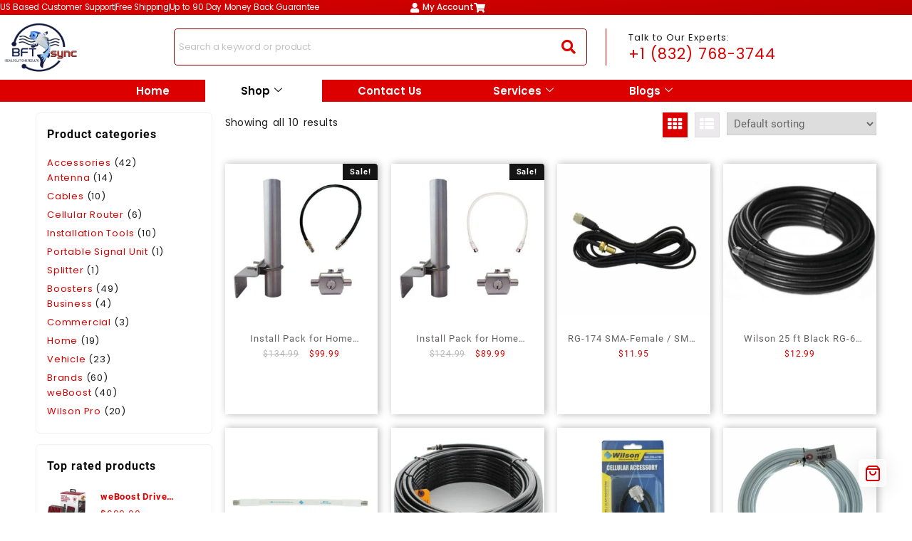

--- FILE ---
content_type: text/html; charset=UTF-8
request_url: https://bftsync.com/category/cables/
body_size: 50946
content:
<!DOCTYPE html>
<html dir="ltr" lang="en-US" prefix="og: https://ogp.me/ns#">
<head>
	<meta charset="UTF-8" />
	<meta name="viewport" content="width=device-width, initial-scale=1" />
	<link rel="profile" href="http://gmpg.org/xfn/11" />
	<link rel="pingback" href="https://bftsync.com/xmlrpc.php" />
	<title>Cables – Bftsync</title>

		<!-- All in One SEO 4.9.3 - aioseo.com -->
	<meta name="robots" content="max-image-preview:large" />
	<meta name="google-site-verification" content="LZl-HFawW0z01hc-5v_vke0HGqcZU811c_pCzzSRaqg" />
	<link rel="canonical" href="https://bftsync.com/category/accessories/cables/" />
	<meta name="generator" content="All in One SEO (AIOSEO) 4.9.3" />

		<meta name="google-site-verification" content="LZl-HFawW0z01hc-5v_vke0HGqcZU811c_pCzzSRaqg" />
<meta name="google-site-verification" content="O59gR3dEMDUivSIdH9SB8vRRefq7lbY7pbAy9oJZW74" />
		<script type="application/ld+json" class="aioseo-schema">
			{"@context":"https:\/\/schema.org","@graph":[{"@type":"BreadcrumbList","@id":"https:\/\/bftsync.com\/category\/cables\/#breadcrumblist","itemListElement":[{"@type":"ListItem","@id":"https:\/\/bftsync.com#listItem","position":1,"name":"Home","item":"https:\/\/bftsync.com","nextItem":{"@type":"ListItem","@id":"https:\/\/bftsync.com\/shop\/#listItem","name":"Shop"}},{"@type":"ListItem","@id":"https:\/\/bftsync.com\/shop\/#listItem","position":2,"name":"Shop","item":"https:\/\/bftsync.com\/shop\/","nextItem":{"@type":"ListItem","@id":"https:\/\/bftsync.com\/category\/accessories\/#listItem","name":"Accessories"},"previousItem":{"@type":"ListItem","@id":"https:\/\/bftsync.com#listItem","name":"Home"}},{"@type":"ListItem","@id":"https:\/\/bftsync.com\/category\/accessories\/#listItem","position":3,"name":"Accessories","item":"https:\/\/bftsync.com\/category\/accessories\/","nextItem":{"@type":"ListItem","@id":"https:\/\/bftsync.com\/category\/accessories\/cables\/#listItem","name":"Cables"},"previousItem":{"@type":"ListItem","@id":"https:\/\/bftsync.com\/shop\/#listItem","name":"Shop"}},{"@type":"ListItem","@id":"https:\/\/bftsync.com\/category\/accessories\/cables\/#listItem","position":4,"name":"Cables","previousItem":{"@type":"ListItem","@id":"https:\/\/bftsync.com\/category\/accessories\/#listItem","name":"Accessories"}}]},{"@type":"CollectionPage","@id":"https:\/\/bftsync.com\/category\/cables\/#collectionpage","url":"https:\/\/bftsync.com\/category\/cables\/","name":"Cables \u2013 Bftsync","inLanguage":"en-US","isPartOf":{"@id":"https:\/\/bftsync.com\/#website"},"breadcrumb":{"@id":"https:\/\/bftsync.com\/category\/cables\/#breadcrumblist"}},{"@type":"Organization","@id":"https:\/\/bftsync.com\/#organization","name":"BlueFish Technologies","description":"Ideas. Solutions. Results.","url":"https:\/\/bftsync.com\/","telephone":"+12816165786","logo":{"@type":"ImageObject","url":"https:\/\/bftsync.com\/wp-content\/uploads\/2022\/10\/logo-5.png","@id":"https:\/\/bftsync.com\/category\/cables\/#organizationLogo","width":291,"height":226,"caption":"bft logo"},"image":{"@id":"https:\/\/bftsync.com\/category\/cables\/#organizationLogo"}},{"@type":"WebSite","@id":"https:\/\/bftsync.com\/#website","url":"https:\/\/bftsync.com\/","name":"Bffsync.com","alternateName":"cell phone boosters","description":"Ideas. Solutions. Results.","inLanguage":"en-US","publisher":{"@id":"https:\/\/bftsync.com\/#organization"}}]}
		</script>
		<!-- All in One SEO -->

<link rel="alternate" type="application/rss+xml" title="Bftsync &raquo; Feed" href="https://bftsync.com/feed/" />
<link rel="alternate" type="application/rss+xml" title="Bftsync - Cables Category Feed" href="https://bftsync.com/category/accessories/cables/feed/" />
<style id='wp-img-auto-sizes-contain-inline-css' type='text/css'>
img:is([sizes=auto i],[sizes^="auto," i]){contain-intrinsic-size:3000px 1500px}
/*# sourceURL=wp-img-auto-sizes-contain-inline-css */
</style>
<link data-optimized="2" rel="stylesheet" href="https://bftsync.com/wp-content/litespeed/css/ebc6bed40f9910133abc792cfa847af4.css?ver=f4a89" />

<style id='taiowc-style-inline-css' type='text/css'>
.cart-heading svg{display:block}.cart_fixed_1 .taiowc-content{right:36px; bottom:36px; left:auto} .taiowc-wrap.cart_fixed_2{right:0;left:auto;}.cart_fixed_2 .taiowc-content{
    border-radius: 5px 0px 0px 0px;} .cart_fixed_2 .taiowc-cart-close{left:-20px;}
/*# sourceURL=taiowc-style-inline-css */
</style>









<style id='wp-emoji-styles-inline-css' type='text/css'>

	img.wp-smiley, img.emoji {
		display: inline !important;
		border: none !important;
		box-shadow: none !important;
		height: 1em !important;
		width: 1em !important;
		margin: 0 0.07em !important;
		vertical-align: -0.1em !important;
		background: none !important;
		padding: 0 !important;
	}
/*# sourceURL=wp-emoji-styles-inline-css */
</style>
<style id='wp-block-library-inline-css' type='text/css'>
:root{--wp-block-synced-color:#7a00df;--wp-block-synced-color--rgb:122,0,223;--wp-bound-block-color:var(--wp-block-synced-color);--wp-editor-canvas-background:#ddd;--wp-admin-theme-color:#007cba;--wp-admin-theme-color--rgb:0,124,186;--wp-admin-theme-color-darker-10:#006ba1;--wp-admin-theme-color-darker-10--rgb:0,107,160.5;--wp-admin-theme-color-darker-20:#005a87;--wp-admin-theme-color-darker-20--rgb:0,90,135;--wp-admin-border-width-focus:2px}@media (min-resolution:192dpi){:root{--wp-admin-border-width-focus:1.5px}}.wp-element-button{cursor:pointer}:root .has-very-light-gray-background-color{background-color:#eee}:root .has-very-dark-gray-background-color{background-color:#313131}:root .has-very-light-gray-color{color:#eee}:root .has-very-dark-gray-color{color:#313131}:root .has-vivid-green-cyan-to-vivid-cyan-blue-gradient-background{background:linear-gradient(135deg,#00d084,#0693e3)}:root .has-purple-crush-gradient-background{background:linear-gradient(135deg,#34e2e4,#4721fb 50%,#ab1dfe)}:root .has-hazy-dawn-gradient-background{background:linear-gradient(135deg,#faaca8,#dad0ec)}:root .has-subdued-olive-gradient-background{background:linear-gradient(135deg,#fafae1,#67a671)}:root .has-atomic-cream-gradient-background{background:linear-gradient(135deg,#fdd79a,#004a59)}:root .has-nightshade-gradient-background{background:linear-gradient(135deg,#330968,#31cdcf)}:root .has-midnight-gradient-background{background:linear-gradient(135deg,#020381,#2874fc)}:root{--wp--preset--font-size--normal:16px;--wp--preset--font-size--huge:42px}.has-regular-font-size{font-size:1em}.has-larger-font-size{font-size:2.625em}.has-normal-font-size{font-size:var(--wp--preset--font-size--normal)}.has-huge-font-size{font-size:var(--wp--preset--font-size--huge)}.has-text-align-center{text-align:center}.has-text-align-left{text-align:left}.has-text-align-right{text-align:right}.has-fit-text{white-space:nowrap!important}#end-resizable-editor-section{display:none}.aligncenter{clear:both}.items-justified-left{justify-content:flex-start}.items-justified-center{justify-content:center}.items-justified-right{justify-content:flex-end}.items-justified-space-between{justify-content:space-between}.screen-reader-text{border:0;clip-path:inset(50%);height:1px;margin:-1px;overflow:hidden;padding:0;position:absolute;width:1px;word-wrap:normal!important}.screen-reader-text:focus{background-color:#ddd;clip-path:none;color:#444;display:block;font-size:1em;height:auto;left:5px;line-height:normal;padding:15px 23px 14px;text-decoration:none;top:5px;width:auto;z-index:100000}html :where(.has-border-color){border-style:solid}html :where([style*=border-top-color]){border-top-style:solid}html :where([style*=border-right-color]){border-right-style:solid}html :where([style*=border-bottom-color]){border-bottom-style:solid}html :where([style*=border-left-color]){border-left-style:solid}html :where([style*=border-width]){border-style:solid}html :where([style*=border-top-width]){border-top-style:solid}html :where([style*=border-right-width]){border-right-style:solid}html :where([style*=border-bottom-width]){border-bottom-style:solid}html :where([style*=border-left-width]){border-left-style:solid}html :where(img[class*=wp-image-]){height:auto;max-width:100%}:where(figure){margin:0 0 1em}html :where(.is-position-sticky){--wp-admin--admin-bar--position-offset:var(--wp-admin--admin-bar--height,0px)}@media screen and (max-width:600px){html :where(.is-position-sticky){--wp-admin--admin-bar--position-offset:0px}}
/*# sourceURL=/wp-includes/css/dist/block-library/common.min.css */
</style>







<style id='woocommerce-inline-inline-css' type='text/css'>
.woocommerce form .form-row .required { visibility: visible; }
/*# sourceURL=woocommerce-inline-inline-css */
</style>












<link rel='preload' as='font' type='font/woff2' crossorigin='anonymous' id='tinvwl-webfont-font-css' href='https://bftsync.com/wp-content/plugins/ti-woocommerce-wishlist/assets/fonts/tinvwl-webfont.woff2?ver=xu2uyi'  media='all' />


<style id='tinvwl-inline-css' type='text/css'>
.shopengine-single-product-item .overlay-add-to-cart .tinv-wishlist.tinvwl-loop-button-wrapper .tinvwl_add_to_wishlist_button::before{position:relative!important;left:0!important;top:0!important;margin:0!important;font-size:24px!important}.shopengine-single-product-item .overlay-add-to-cart .tinv-wishlist.tinvwl-loop-button-wrapper .tinvwl_add_to_wishlist_button{display:inline-block;margin:0;width:auto!important}.shopengine-single-product-item .overlay-add-to-cart .tinv-wishlist.tinvwl-loop-button-wrapper{display:inline-block}
/*# sourceURL=tinvwl-inline-css */
</style>









<style id='open-shop-style-inline-css' type='text/css'>
.top-header{border-bottom-color:#fff}.top-footer{border-bottom-color:#fff}.below-footer{border-top-color:#fff}a:hover, .open-shop-menu li a:hover, .open-shop-menu .current-menu-item a,.woocommerce .thunk-woo-product-list .price,.thunk-product-hover .th-button.add_to_cart_button, .woocommerce ul.products .thunk-product-hover .add_to_cart_button, .woocommerce .thunk-product-hover a.th-butto, .woocommerce ul.products li.product .product_type_variable, .woocommerce ul.products li.product a.button.product_type_grouped,.thunk-compare a.th-product-compare-btn:hover, .thunk-product-hover .th-button.add_to_cart_button:hover, .woocommerce ul.products .thunk-product-hover .add_to_cart_button :hover, .woocommerce .thunk-product-hover a.th-button:hover,.thunk-product .yith-wcwl-wishlistexistsbrowse.show:before, .thunk-product .yith-wcwl-wishlistaddedbrowse.show:before,.woocommerce ul.products li.product.thunk-woo-product-list .price,.summary .yith-wcwl-add-to-wishlist.show .add_to_wishlist::before, .summary .yith-wcwl-add-to-wishlist .yith-wcwl-wishlistaddedbrowse.show a::before, .summary .yith-wcwl-add-to-wishlist .yith-wcwl-wishlistexistsbrowse.show a::before,.woocommerce .entry-summary a.compare.button.added:before,.header-icon a:hover,.thunk-related-links .nav-links a:hover,.woocommerce .thunk-list-view ul.products li.product.thunk-woo-product-list .price,.woocommerce .woocommerce-error .button, .woocommerce .woocommerce-info .button, .woocommerce .woocommerce-message .button,article.thunk-post-article .thunk-readmore.button,.thunk-wishlist a:hover, .thunk-compare a:hover,.woocommerce .thunk-product-hover a.th-button,.woocommerce ul.cart_list li .woocommerce-Price-amount, .woocommerce ul.product_list_widget li .woocommerce-Price-amount,.open-shop-load-more button, 
.summary .yith-wcwl-add-to-wishlist .yith-wcwl-wishlistaddedbrowse a::before,
 .summary .yith-wcwl-add-to-wishlist .yith-wcwl-wishlistexistsbrowse a::before,.thunk-hglt-icon,.thunk-product .yith-wcwl-wishlistexistsbrowse:before, .thunk-product .yith-wcwl-wishlistaddedbrowse:before,.woocommerce a.button.product_type_simple,.woosw-btn:hover:before,.woosw-added:before,.wooscp-btn:hover:before,.woocommerce #reviews #comments .star-rating span ,.woocommerce p.stars a,.woocommerce .woocommerce-product-rating .star-rating,.woocommerce .star-rating span::before, .woocommerce .entry-summary a.th-product-compare-btn.btn_type:before{color:#db0000;} header #thaps-search-button,header #thaps-search-button:hover{background:#db0000;}.toggle-cat-wrap,#search-button,.thunk-icon .cart-icon, .single_add_to_cart_button.button.alt, .woocommerce #respond input#submit.alt, .woocommerce a.button.alt, .woocommerce button.button.alt, .woocommerce input.button.alt, .woocommerce #respond input#submit, .woocommerce button.button, .woocommerce input.button,.thunk-woo-product-list .thunk-quickview a,.cat-list a:after,.tagcloud a:hover, .thunk-tags-wrapper a:hover,.btn-main-header,.woocommerce div.product form.cart .button, .thunk-icon .cart-icon{background:#db0000}
  .open-cart p.buttons a:hover,
  .woocommerce #respond input#submit.alt:hover, .woocommerce a.button.alt:hover, .woocommerce button.button.alt:hover, .woocommerce input.button.alt:hover, .woocommerce #respond input#submit:hover, .woocommerce button.button:hover, .woocommerce input.button:hover,.thunk-slide .owl-nav button.owl-prev:hover, .thunk-slide .owl-nav button.owl-next:hover, .open-shop-slide-post .owl-nav button.owl-prev:hover, .open-shop-slide-post .owl-nav button.owl-next:hover,.thunk-list-grid-switcher a.selected, .thunk-list-grid-switcher a:hover,.woocommerce .woocommerce-error .button:hover, .woocommerce .woocommerce-info .button:hover, .woocommerce .woocommerce-message .button:hover,#searchform [type='submit']:hover,article.thunk-post-article .thunk-readmore.button:hover,.open-shop-load-more button:hover,.woocommerce nav.woocommerce-pagination ul li a:focus, .woocommerce nav.woocommerce-pagination ul li a:hover, .woocommerce nav.woocommerce-pagination ul li span.current{background-color:#db0000;} 
  .thunk-product-hover .th-button.add_to_cart_button, .woocommerce ul.products .thunk-product-hover .add_to_cart_button, .woocommerce .thunk-product-hover a.th-butto, .woocommerce ul.products li.product .product_type_variable, .woocommerce ul.products li.product a.button.product_type_grouped,.open-cart p.buttons a:hover,.thunk-slide .owl-nav button.owl-prev:hover, .thunk-slide .owl-nav button.owl-next:hover, .open-shop-slide-post .owl-nav button.owl-prev:hover, .open-shop-slide-post .owl-nav button.owl-next:hover,body .woocommerce-tabs .tabs li a::before,.thunk-list-grid-switcher a.selected, .thunk-list-grid-switcher a:hover,.woocommerce .woocommerce-error .button, .woocommerce .woocommerce-info .button, .woocommerce .woocommerce-message .button,#searchform [type='submit']:hover,article.thunk-post-article .thunk-readmore.button,.woocommerce .thunk-product-hover a.th-button,.open-shop-load-more button,.woocommerce a.button.product_type_simple{border-color:#db0000} .loader {
    border-right: 4px solid #db0000;
    border-bottom: 4px solid #db0000;
    border-left: 4px solid #db0000;}body,.woocommerce-error, .woocommerce-info, .woocommerce-message {color: #1c1c1c}.site-title span a,.sprt-tel b,.widget.woocommerce .widget-title, .open-widget-content .widget-title, .widget-title,.thunk-title .title,.thunk-hglt-box h6,h2.thunk-post-title a, h1.thunk-post-title ,#reply-title,h4.author-header,.page-head h1,.woocommerce div.product .product_title, section.related.products h2, section.upsells.products h2, .woocommerce #reviews #comments h2,.woocommerce table.shop_table thead th, .cart-subtotal, .order-total,.cross-sells h2, .cart_totals h2,.woocommerce-billing-fields h3,.page-head h1 a{color: }a,#open-above-menu.open-shop-menu > li > a{color:#db0000} a:hover,#open-above-menu.open-shop-menu > li > a:hover,#open-above-menu.open-shop-menu li a:hover{color:#940000}.open_shop_overlayloader{background-color:#9c9c9}.openshop-site section.thunk-ribbon-section .content-wrap:before {
    content:'';
    position: absolute;
    top: 0;
    left: 0;
    width: 100%;
    height: 100%;
    background:#db0000;}
@font-face{font-family:"th-icon";src:url("https://bftsync.com/wp-content/themes/open-shop/third-party/fonts/th-icon/fonts/th-icon.ttf?k3xn19") format("truetype");font-weight:normal;font-style:normal;font-display:block;}
/*# sourceURL=open-shop-style-inline-css */
</style>



















<script type="text/javascript" src="https://bftsync.com/wp-includes/js/jquery/jquery.min.js?ver=3.7.1" id="jquery-core-js"></script>
<script data-optimized="1" type="text/javascript" src="https://bftsync.com/wp-content/litespeed/js/e12fb8d9c7d76c861406287cca07013a.js?ver=f64e2" id="jquery-migrate-js" defer data-deferred="1"></script>
<script data-optimized="1" type="text/javascript" id="jquery-js-after" src="[data-uri]" defer></script>
<script data-optimized="1" type="text/javascript" id="taiowc-cart-script-js-extra" src="[data-uri]" defer></script>
<script data-optimized="1" type="text/javascript" src="https://bftsync.com/wp-content/litespeed/js/a04997d74442ffb8e853575c17292487.js?ver=ceb90" id="taiowc-cart-script-js" defer="defer" data-wp-strategy="defer"></script>
<script data-optimized="1" type="text/javascript" src="https://bftsync.com/wp-content/litespeed/js/21af37d7fd9fca6018b48ba9f524323b.js?ver=f0e98" id="wc-js-cookie-js" data-wp-strategy="defer"></script>
<script data-optimized="1" type="text/javascript" src="https://bftsync.com/wp-content/litespeed/js/d924330dac771b283013968157311b82.js?ver=e909a" id="wc-flexslider-js" defer="defer" data-wp-strategy="defer"></script>
<script data-optimized="1" type="text/javascript" src="https://bftsync.com/wp-content/litespeed/js/7df16412e7b45d6db600734ab22c66e5.js?ver=bab34" id="wc-jquery-blockui-js" data-wp-strategy="defer"></script>
<script data-optimized="1" type="text/javascript" id="wc-add-to-cart-js-extra" src="[data-uri]" defer></script>
<script data-optimized="1" type="text/javascript" src="https://bftsync.com/wp-content/litespeed/js/e14bbe2b74033e515acea0473ac26b64.js?ver=13187" id="wc-add-to-cart-js" defer="defer" data-wp-strategy="defer"></script>
<script data-optimized="1" type="text/javascript" id="woocommerce-js-extra" src="[data-uri]" defer></script>
<script data-optimized="1" type="text/javascript" src="https://bftsync.com/wp-content/litespeed/js/6616e2dd51e37de68709d1e4476bca85.js?ver=4490c" id="woocommerce-js" defer="defer" data-wp-strategy="defer"></script>
<script data-optimized="1" type="text/javascript" id="xs_front_main_js-js-extra" src="[data-uri]" defer></script>
<script data-optimized="1" type="text/javascript" src="https://bftsync.com/wp-content/litespeed/js/521942190e108ea67e36868215131239.js?ver=7c1bf" id="xs_front_main_js-js" defer data-deferred="1"></script>
<script data-optimized="1" type="text/javascript" src="https://bftsync.com/wp-content/litespeed/js/bcd9f15f703f0ab76b99a5743953b5c7.js?ver=b42ad" id="eae-iconHelper-js" defer data-deferred="1"></script>
<script data-optimized="1" type="text/javascript" id="xs_social_custom-js-extra" src="[data-uri]" defer></script>
<script data-optimized="1" type="text/javascript" src="https://bftsync.com/wp-content/litespeed/js/cdde1d6a5b3031bd72eefe16263fff62.js?ver=2d712" id="xs_social_custom-js" defer data-deferred="1"></script>
<script data-optimized="1" type="text/javascript" src="https://bftsync.com/wp-content/litespeed/js/65fb6d0d6329cf5ba8f1455d31883b0c.js?ver=4f22c" id="wur_review_content_script-js" defer data-deferred="1"></script>
<script data-optimized="1" type="text/javascript" src="https://bftsync.com/wp-content/litespeed/js/bbd444f6c8a31d89f1b0ff38a3249881.js?ver=0f183" id="shopengine-modal-script-js" defer data-deferred="1"></script>
<script data-optimized="1" type="text/javascript" id="shopengine-quickview-js-extra" src="[data-uri]" defer></script>
<script data-optimized="1" type="text/javascript" src="https://bftsync.com/wp-content/litespeed/js/a0560ce7c4fe2ac0728e903518cb0806.js?ver=80acb" id="shopengine-quickview-js" defer data-deferred="1"></script>
<script data-optimized="1" type="text/javascript" id="shopengine-wishlist-js-extra" src="[data-uri]" defer></script>
<script data-optimized="1" type="text/javascript" src="https://bftsync.com/wp-content/litespeed/js/e36e8cc56a618881a5d44b3924a9d0aa.js?ver=c69b1" id="shopengine-wishlist-js" defer data-deferred="1"></script>
<link rel="https://api.w.org/" href="https://bftsync.com/wp-json/" /><link rel="alternate" title="JSON" type="application/json" href="https://bftsync.com/wp-json/wp/v2/product_cat/50" /><link rel="EditURI" type="application/rsd+xml" title="RSD" href="https://bftsync.com/xmlrpc.php?rsd" />
<meta name="generator" content="WordPress 6.9" />
<meta name="generator" content="WooCommerce 10.4.3" />
<script data-optimized="1" type='text/javascript' src="[data-uri]" defer></script>	<noscript><style>.woocommerce-product-gallery{ opacity: 1 !important; }</style></noscript>
	<meta name="generator" content="Elementor 3.34.2; features: additional_custom_breakpoints; settings: css_print_method-external, google_font-enabled, font_display-auto">
			<style>
				.e-con.e-parent:nth-of-type(n+4):not(.e-lazyloaded):not(.e-no-lazyload),
				.e-con.e-parent:nth-of-type(n+4):not(.e-lazyloaded):not(.e-no-lazyload) * {
					background-image: none !important;
				}
				@media screen and (max-height: 1024px) {
					.e-con.e-parent:nth-of-type(n+3):not(.e-lazyloaded):not(.e-no-lazyload),
					.e-con.e-parent:nth-of-type(n+3):not(.e-lazyloaded):not(.e-no-lazyload) * {
						background-image: none !important;
					}
				}
				@media screen and (max-height: 640px) {
					.e-con.e-parent:nth-of-type(n+2):not(.e-lazyloaded):not(.e-no-lazyload),
					.e-con.e-parent:nth-of-type(n+2):not(.e-lazyloaded):not(.e-no-lazyload) * {
						background-image: none !important;
					}
				}
			</style>
			<style type="text/css" id="custom-background-css">
body.custom-background { background-color: #ffffff; }
</style>
	<link rel="icon" href="https://bftsync.com/wp-content/uploads/2022/10/cropped-logo-5-48x48.png" sizes="32x32" />
<link rel="icon" href="https://bftsync.com/wp-content/uploads/2022/10/cropped-logo-5-300x300.png" sizes="192x192" />
<link rel="apple-touch-icon" href="https://bftsync.com/wp-content/uploads/2022/10/cropped-logo-5-300x300.png" />
<meta name="msapplication-TileImage" content="https://bftsync.com/wp-content/uploads/2022/10/cropped-logo-5-300x300.png" />
		<style type="text/css" id="wp-custom-css">
			.blur_it{
	backdrop-filter: blur(5px);
	-webkit-backdrop-filter: blur(5px);
}

.products>.type-product>.thunk-product-wrap{
	box-shadow: 2px 0 10px rgba(0, 0, 0, 0.3);
	transition-duration: 0.2s;
	height: 22rem;
}

.products>.type-product>.thunk-product-wrap:hover{
	box-shadow: 0 0 20px rgba(0, 0, 0, 0.5);
}

.thunk-post-meta, .page-head{
	display: none;
}		</style>
		</head>

<body class="archive tax-product_cat term-cables term-50 custom-background wp-embed-responsive wp-theme-open-shop theme-open-shop woocommerce woocommerce-page woocommerce-no-js gutenkit gutenkit-frontend ehf-header ehf-footer ehf-template-open-shop ehf-stylesheet-open-shop tinvwl-theme-style taiowc open-shop-light  shopengine-template shopengine-archive elementor-default elementor-kit-6">
<div id="page" class="hfeed site">

		<header id="masthead" itemscope="itemscope" itemtype="https://schema.org/WPHeader">
			<p class="main-title bhf-hidden" itemprop="headline"><a href="https://bftsync.com" title="Bftsync" rel="home">Bftsync</a></p>
					<div data-elementor-type="wp-post" data-elementor-id="1524" class="elementor elementor-1524">
						<section class="has_eae_slider elementor-section elementor-top-section elementor-element elementor-element-9240a9f elementor-section-content-middle animated-fast elementor-section-boxed elementor-section-height-default elementor-section-height-default elementor-invisible" data-eae-slider="77535" data-id="9240a9f" data-element_type="section" data-settings="{&quot;background_background&quot;:&quot;gradient&quot;,&quot;animation&quot;:&quot;fadeIn&quot;}">
						<div class="elementor-container elementor-column-gap-no">
					<div class="has_eae_slider elementor-column elementor-col-50 elementor-top-column elementor-element elementor-element-5e84b61 elementor-hidden-mobile" data-eae-slider="65880" data-id="5e84b61" data-element_type="column">
			<div class="elementor-widget-wrap elementor-element-populated">
						<div class="elementor-element elementor-element-3cf3b2c elementor-icon-list--layout-inline elementor-mobile-align-center elementor-list-item-link-full_width elementor-widget elementor-widget-icon-list" data-id="3cf3b2c" data-element_type="widget" data-widget_type="icon-list.default">
				<div class="elementor-widget-container">
							<ul class="elementor-icon-list-items elementor-inline-items">
							<li class="elementor-icon-list-item elementor-inline-item">
										<span class="elementor-icon-list-text">US Based Customer Support</span>
									</li>
								<li class="elementor-icon-list-item elementor-inline-item">
										<span class="elementor-icon-list-text">Free Shipping</span>
									</li>
								<li class="elementor-icon-list-item elementor-inline-item">
										<span class="elementor-icon-list-text"> Up to 90 Day Money Back Guarantee</span>
									</li>
						</ul>
						</div>
				</div>
					</div>
		</div>
				<div class="has_eae_slider elementor-column elementor-col-50 elementor-top-column elementor-element elementor-element-9035f3b" data-eae-slider="61424" data-id="9035f3b" data-element_type="column">
			<div class="elementor-widget-wrap elementor-element-populated">
						<div class="elementor-element elementor-element-602596e elementor-icon-list--layout-inline elementor-align-end elementor-mobile-align-center elementor-list-item-link-full_width elementor-widget elementor-widget-icon-list" data-id="602596e" data-element_type="widget" data-widget_type="icon-list.default">
				<div class="elementor-widget-container">
							<ul class="elementor-icon-list-items elementor-inline-items">
							<li class="elementor-icon-list-item elementor-inline-item">
											<a href="https://bftsync.com/my-account/">

												<span class="elementor-icon-list-icon">
							<i aria-hidden="true" class="fas fa-user"></i>						</span>
										<span class="elementor-icon-list-text">My Account</span>
											</a>
									</li>
								<li class="elementor-icon-list-item elementor-inline-item">
											<span class="elementor-icon-list-icon">
							<i aria-hidden="true" class="fas fa-shopping-cart"></i>						</span>
										<span class="elementor-icon-list-text"></span>
									</li>
						</ul>
						</div>
				</div>
					</div>
		</div>
					</div>
		</section>
				<section class="has_eae_slider elementor-section elementor-top-section elementor-element elementor-element-9f38a26 elementor-section-content-middle animated-fast elementor-section-boxed elementor-section-height-default elementor-section-height-default elementor-invisible" data-eae-slider="43616" data-id="9f38a26" data-element_type="section" data-settings="{&quot;background_background&quot;:&quot;classic&quot;,&quot;animation&quot;:&quot;fadeIn&quot;}">
						<div class="elementor-container elementor-column-gap-narrow">
					<div class="has_eae_slider elementor-column elementor-col-33 elementor-top-column elementor-element elementor-element-6f7a6cb" data-eae-slider="98811" data-id="6f7a6cb" data-element_type="column">
			<div class="elementor-widget-wrap elementor-element-populated">
						<div class="elementor-element elementor-element-688acc6 elementor-widget elementor-widget-image" data-id="688acc6" data-element_type="widget" data-widget_type="image.default">
				<div class="elementor-widget-container">
																<a href="https://bftsync.com/">
							<img data-lazyloaded="1" src="[data-uri]" fetchpriority="high" width="291" height="226" data-src="https://bftsync.com/wp-content/uploads/2022/10/cropped-logo-5-1.png.webp" class="attachment-large size-large wp-image-1529" alt="Bftsync logo" data-srcset="https://bftsync.com/wp-content/uploads/2022/10/cropped-logo-5-1.png 291w, https://bftsync.com/wp-content/uploads/2022/10/cropped-logo-5-1-48x37.png 48w" data-sizes="(max-width: 291px) 100vw, 291px" /><noscript><img fetchpriority="high" width="291" height="226" src="https://bftsync.com/wp-content/uploads/2022/10/cropped-logo-5-1.png.webp" class="attachment-large size-large wp-image-1529" alt="Bftsync logo" srcset="https://bftsync.com/wp-content/uploads/2022/10/cropped-logo-5-1.png 291w, https://bftsync.com/wp-content/uploads/2022/10/cropped-logo-5-1-48x37.png 48w" sizes="(max-width: 291px) 100vw, 291px" /></noscript>								</a>
															</div>
				</div>
					</div>
		</div>
				<div class="has_eae_slider elementor-column elementor-col-33 elementor-top-column elementor-element elementor-element-af3b093 elementor-hidden-mobile" data-eae-slider="84745" data-id="af3b093" data-element_type="column">
			<div class="elementor-widget-wrap elementor-element-populated">
						<div class="elementor-element elementor-element-2ffe2a3 hfe-search-layout-icon_text elementor-widget elementor-widget-hfe-search-button" data-id="2ffe2a3" data-element_type="widget" data-settings="{&quot;size&quot;:{&quot;unit&quot;:&quot;px&quot;,&quot;size&quot;:30,&quot;sizes&quot;:[]},&quot;icon_size&quot;:{&quot;unit&quot;:&quot;px&quot;,&quot;size&quot;:20,&quot;sizes&quot;:[]},&quot;button_width&quot;:{&quot;unit&quot;:&quot;px&quot;,&quot;size&quot;:55,&quot;sizes&quot;:[]},&quot;close_icon_size&quot;:{&quot;unit&quot;:&quot;px&quot;,&quot;size&quot;:50,&quot;sizes&quot;:[]},&quot;size_tablet&quot;:{&quot;unit&quot;:&quot;px&quot;,&quot;size&quot;:&quot;&quot;,&quot;sizes&quot;:[]},&quot;size_mobile&quot;:{&quot;unit&quot;:&quot;px&quot;,&quot;size&quot;:&quot;&quot;,&quot;sizes&quot;:[]},&quot;icon_size_tablet&quot;:{&quot;unit&quot;:&quot;px&quot;,&quot;size&quot;:&quot;&quot;,&quot;sizes&quot;:[]},&quot;icon_size_mobile&quot;:{&quot;unit&quot;:&quot;px&quot;,&quot;size&quot;:&quot;&quot;,&quot;sizes&quot;:[]},&quot;button_width_tablet&quot;:{&quot;unit&quot;:&quot;px&quot;,&quot;size&quot;:&quot;&quot;,&quot;sizes&quot;:[]},&quot;button_width_mobile&quot;:{&quot;unit&quot;:&quot;px&quot;,&quot;size&quot;:&quot;&quot;,&quot;sizes&quot;:[]},&quot;close_icon_size_tablet&quot;:{&quot;unit&quot;:&quot;px&quot;,&quot;size&quot;:&quot;&quot;,&quot;sizes&quot;:[]},&quot;close_icon_size_mobile&quot;:{&quot;unit&quot;:&quot;px&quot;,&quot;size&quot;:&quot;&quot;,&quot;sizes&quot;:[]}}" data-widget_type="hfe-search-button.default">
				<div class="elementor-widget-container">
							<form class="hfe-search-button-wrapper" role="search" action="https://bftsync.com/" method="get">

						<div class="hfe-search-form__container" role="tablist">
									<input placeholder="Search a keyword or product" class="hfe-search-form__input" type="search" name="s" title="Search" value="">
					<button id="clear-with-button" type="reset">
						<i class="fas fa-times" aria-hidden="true"></i>
					</button>
					<button class="hfe-search-submit" type="submit">
						<i class="fas fa-search" aria-hidden="true"></i>
					</button>
							</div>
				</form>
						</div>
				</div>
					</div>
		</div>
				<div class="has_eae_slider elementor-column elementor-col-33 elementor-top-column elementor-element elementor-element-2fd81c9" data-eae-slider="7073" data-id="2fd81c9" data-element_type="column">
			<div class="elementor-widget-wrap elementor-element-populated">
						<div class="elementor-element elementor-element-a524181 elementor-widget-mobile__width-auto elementor-widget elementor-widget-heading" data-id="a524181" data-element_type="widget" data-widget_type="heading.default">
				<div class="elementor-widget-container">
					<h6 class="elementor-heading-title elementor-size-default">Talk to Our Experts:</h6>				</div>
				</div>
				<div class="elementor-element elementor-element-e0e9e83 elementor-widget-mobile__width-auto elementor-widget elementor-widget-heading" data-id="e0e9e83" data-element_type="widget" data-widget_type="heading.default">
				<div class="elementor-widget-container">
					<h6 class="elementor-heading-title elementor-size-default"><a href="tel:+18327683744">+1 (832) 768-3744</a></h6>				</div>
				</div>
					</div>
		</div>
					</div>
		</section>
				<section class="has_eae_slider elementor-section elementor-top-section elementor-element elementor-element-d47ac30 animated-fast elementor-section-boxed elementor-section-height-default elementor-section-height-default elementor-invisible" data-eae-slider="82344" data-id="d47ac30" data-element_type="section" data-settings="{&quot;background_background&quot;:&quot;classic&quot;,&quot;animation&quot;:&quot;fadeIn&quot;}">
						<div class="elementor-container elementor-column-gap-no">
					<div class="has_eae_slider elementor-column elementor-col-100 elementor-top-column elementor-element elementor-element-44515f3" data-eae-slider="34952" data-id="44515f3" data-element_type="column">
			<div class="elementor-widget-wrap elementor-element-populated">
						<div class="elementor-element elementor-element-03585d5 elementor-widget elementor-widget-ekit-nav-menu" data-id="03585d5" data-element_type="widget" data-widget_type="ekit-nav-menu.default">
				<div class="elementor-widget-container">
							<nav class="ekit-wid-con ekit_menu_responsive_tablet" 
			data-hamburger-icon="" 
			data-hamburger-icon-type="icon" 
			data-responsive-breakpoint="1024">
			            <button class="elementskit-menu-hamburger elementskit-menu-toggler"  type="button" aria-label="hamburger-icon">
                                    <span class="elementskit-menu-hamburger-icon"></span><span class="elementskit-menu-hamburger-icon"></span><span class="elementskit-menu-hamburger-icon"></span>
                            </button>
            <div id="ekit-megamenu-main-menu" class="elementskit-menu-container elementskit-menu-offcanvas-elements elementskit-navbar-nav-default ekit-nav-menu-one-page-no ekit-nav-dropdown-hover"><ul id="menu-main-menu" class="elementskit-navbar-nav elementskit-menu-po-center submenu-click-on-icon"><li id="menu-item-642" class="menu-item menu-item-type-post_type menu-item-object-page menu-item-home menu-item-642 nav-item elementskit-mobile-builder-content" data-vertical-menu=750px><a href="https://bftsync.com/" class="ekit-menu-nav-link">Home</a></li>
<li id="menu-item-644" class="menu-item menu-item-type-post_type menu-item-object-page current-menu-ancestor current_page_ancestor menu-item-has-children menu-item-644 nav-item elementskit-dropdown-has relative_position elementskit-dropdown-menu-default_width elementskit-mobile-builder-content" data-vertical-menu=750px><a href="https://bftsync.com/shop/" class="ekit-menu-nav-link ekit-menu-dropdown-toggle">Shop<i aria-hidden="true" class="icon icon-down-arrow1 elementskit-submenu-indicator"></i></a>
<ul class="elementskit-dropdown elementskit-submenu-panel">
	<li id="menu-item-647" class="menu-item menu-item-type-taxonomy menu-item-object-product_cat menu-item-has-children menu-item-647 nav-item elementskit-dropdown-has relative_position elementskit-dropdown-menu-default_width elementskit-mobile-builder-content" data-vertical-menu=750px><a href="https://bftsync.com/category/boosters/" class=" dropdown-item">Boosters<i aria-hidden="true" class="icon icon-down-arrow1 elementskit-submenu-indicator"></i></a>
	<ul class="elementskit-dropdown elementskit-submenu-panel">
		<li id="menu-item-661" class="menu-item menu-item-type-taxonomy menu-item-object-product_cat menu-item-661 nav-item elementskit-mobile-builder-content" data-vertical-menu=750px><a href="https://bftsync.com/category/boosters/home-based/" class=" dropdown-item">Home</a>		<li id="menu-item-660" class="menu-item menu-item-type-taxonomy menu-item-object-product_cat menu-item-660 nav-item elementskit-mobile-builder-content" data-vertical-menu=750px><a href="https://bftsync.com/category/boosters/vehicle/" class=" dropdown-item">Vehicle</a>		<li id="menu-item-663" class="menu-item menu-item-type-taxonomy menu-item-object-product_cat menu-item-663 nav-item elementskit-mobile-builder-content" data-vertical-menu=750px><a href="https://bftsync.com/category/boosters/business-boosters/" class=" dropdown-item">Business</a>		<li id="menu-item-662" class="menu-item menu-item-type-taxonomy menu-item-object-product_cat menu-item-662 nav-item elementskit-mobile-builder-content" data-vertical-menu=750px><a href="https://bftsync.com/category/boosters/commercial/" class=" dropdown-item">Commercial</a>	</ul>
	<li id="menu-item-648" class="menu-item menu-item-type-taxonomy menu-item-object-product_cat current-product_cat-ancestor current-menu-ancestor current-menu-parent current-product_cat-parent menu-item-has-children menu-item-648 nav-item elementskit-dropdown-has relative_position elementskit-dropdown-menu-default_width elementskit-mobile-builder-content" data-vertical-menu=750px><a href="https://bftsync.com/category/accessories/" class=" dropdown-item">Accessories<i aria-hidden="true" class="icon icon-down-arrow1 elementskit-submenu-indicator"></i></a>
	<ul class="elementskit-dropdown elementskit-submenu-panel">
		<li id="menu-item-783" class="menu-item menu-item-type-taxonomy menu-item-object-product_cat menu-item-783 nav-item elementskit-mobile-builder-content" data-vertical-menu=750px><a href="https://bftsync.com/category/accessories/antenna/" class=" dropdown-item">Antenna</a>		<li id="menu-item-784" class="menu-item menu-item-type-taxonomy menu-item-object-product_cat current-menu-item menu-item-784 nav-item elementskit-mobile-builder-content active" data-vertical-menu=750px><a href="https://bftsync.com/category/accessories/cables/" class=" dropdown-item active">Cables</a>		<li id="menu-item-664" class="menu-item menu-item-type-taxonomy menu-item-object-product_cat menu-item-664 nav-item elementskit-mobile-builder-content" data-vertical-menu=750px><a href="https://bftsync.com/category/accessories/cellular-router/" class=" dropdown-item">Cellular Router</a>		<li id="menu-item-785" class="menu-item menu-item-type-taxonomy menu-item-object-product_cat menu-item-785 nav-item elementskit-mobile-builder-content" data-vertical-menu=750px><a href="https://bftsync.com/category/accessories/tools/" class=" dropdown-item">Installation Tools</a>	</ul>
	<li id="menu-item-786" class="menu-item menu-item-type-taxonomy menu-item-object-product_cat menu-item-786 nav-item elementskit-mobile-builder-content" data-vertical-menu=750px><a href="https://bftsync.com/category/accessories/portable-signal-unit/" class=" dropdown-item">Portable Signal Unit</a>	<li id="menu-item-787" class="menu-item menu-item-type-taxonomy menu-item-object-product_cat menu-item-has-children menu-item-787 nav-item elementskit-dropdown-has relative_position elementskit-dropdown-menu-default_width elementskit-mobile-builder-content" data-vertical-menu=750px><a href="https://bftsync.com/category/brand/" class=" dropdown-item">Brands<i aria-hidden="true" class="icon icon-down-arrow1 elementskit-submenu-indicator"></i></a>
	<ul class="elementskit-dropdown elementskit-submenu-panel">
		<li id="menu-item-788" class="menu-item menu-item-type-taxonomy menu-item-object-product_cat menu-item-788 nav-item elementskit-mobile-builder-content" data-vertical-menu=750px><a href="https://bftsync.com/category/brand/we_boost/" class=" dropdown-item">weBoost</a>		<li id="menu-item-789" class="menu-item menu-item-type-taxonomy menu-item-object-product_cat menu-item-789 nav-item elementskit-mobile-builder-content" data-vertical-menu=750px><a href="https://bftsync.com/category/brand/wilson/" class=" dropdown-item">Wilson Pro</a>	</ul>
</ul>
</li>
<li id="menu-item-643" class="menu-item menu-item-type-post_type menu-item-object-page menu-item-643 nav-item elementskit-mobile-builder-content" data-vertical-menu=750px><a href="https://bftsync.com/contact/" class="ekit-menu-nav-link">Contact Us</a></li>
<li id="menu-item-3187" class="menu-item menu-item-type-custom menu-item-object-custom menu-item-has-children menu-item-3187 nav-item elementskit-dropdown-has relative_position elementskit-dropdown-menu-default_width elementskit-mobile-builder-content" data-vertical-menu=750px><a href="#" class="ekit-menu-nav-link ekit-menu-dropdown-toggle">Services<i aria-hidden="true" class="icon icon-down-arrow1 elementskit-submenu-indicator"></i></a>
<ul class="elementskit-dropdown elementskit-submenu-panel">
	<li id="menu-item-2987" class="menu-item menu-item-type-post_type menu-item-object-page menu-item-2987 nav-item elementskit-mobile-builder-content" data-vertical-menu=750px><a href="https://bftsync.com/security-cameras/" class=" dropdown-item">Security Cameras</a>	<li id="menu-item-2991" class="menu-item menu-item-type-post_type menu-item-object-page menu-item-2991 nav-item elementskit-mobile-builder-content" data-vertical-menu=750px><a href="https://bftsync.com/smart-home/" class=" dropdown-item">Smart Home</a>	<li id="menu-item-2988" class="menu-item menu-item-type-post_type menu-item-object-page menu-item-2988 nav-item elementskit-mobile-builder-content" data-vertical-menu=750px><a href="https://bftsync.com/low-voltage-wiring/" class=" dropdown-item">Low-Voltage Wiring</a>	<li id="menu-item-2989" class="menu-item menu-item-type-post_type menu-item-object-page menu-item-2989 nav-item elementskit-mobile-builder-content" data-vertical-menu=750px><a href="https://bftsync.com/gps-installation/" class=" dropdown-item">GPS Installation</a>	<li id="menu-item-2990" class="menu-item menu-item-type-post_type menu-item-object-page menu-item-2990 nav-item elementskit-mobile-builder-content" data-vertical-menu=750px><a href="https://bftsync.com/audio-video/" class=" dropdown-item">Audio &#038; Video</a></ul>
</li>
<li id="menu-item-3619" class="menu-item menu-item-type-post_type menu-item-object-page menu-item-has-children menu-item-3619 nav-item elementskit-dropdown-has relative_position elementskit-dropdown-menu-default_width elementskit-mobile-builder-content" data-vertical-menu=750px><a href="https://bftsync.com/blogs/" class="ekit-menu-nav-link ekit-menu-dropdown-toggle">Blogs<i aria-hidden="true" class="icon icon-down-arrow1 elementskit-submenu-indicator"></i></a>
<ul class="elementskit-dropdown elementskit-submenu-panel">
	<li id="menu-item-3661" class="menu-item menu-item-type-custom menu-item-object-custom menu-item-has-children menu-item-3661 nav-item elementskit-dropdown-has relative_position elementskit-dropdown-menu-default_width elementskit-mobile-builder-content" data-vertical-menu=750px><a href="#" class=" dropdown-item">General<i aria-hidden="true" class="icon icon-down-arrow1 elementskit-submenu-indicator"></i></a>
	<ul class="elementskit-dropdown elementskit-submenu-panel">
		<li id="menu-item-3620" class="menu-item menu-item-type-post_type menu-item-object-post menu-item-3620 nav-item elementskit-mobile-builder-content" data-vertical-menu=750px><a href="https://bftsync.com/10-easy-ways-to-boost-your-cell-signal-for-free/" class=" dropdown-item">Easily boost you cell phone signals for free</a>		<li id="menu-item-3621" class="menu-item menu-item-type-post_type menu-item-object-post menu-item-3621 nav-item elementskit-mobile-builder-content" data-vertical-menu=750px><a href="https://bftsync.com/11-major-building-materials-that-kill-your-cell-phone-reception/" class=" dropdown-item">Building Materials that kill your cell phone signals</a>		<li id="menu-item-3622" class="menu-item menu-item-type-post_type menu-item-object-post menu-item-3622 nav-item elementskit-mobile-builder-content" data-vertical-menu=750px><a href="https://bftsync.com/5-easy-steps-for-your-home-signal-booster-installation/" class=" dropdown-item">5 easy steps to install home signal boosters</a>		<li id="menu-item-3633" class="menu-item menu-item-type-post_type menu-item-object-post menu-item-3633 nav-item elementskit-mobile-builder-content" data-vertical-menu=750px><a href="https://bftsync.com/commercial-cell-phone-boosters-getting-stronger-signal-for-large-buildings/" class=" dropdown-item">Get stronger signals for large buildings</a>		<li id="menu-item-3637" class="menu-item menu-item-type-post_type menu-item-object-post menu-item-3637 nav-item elementskit-mobile-builder-content" data-vertical-menu=750px><a href="https://bftsync.com/find-your-nearest-cell-tower-in-five-minutes-or-less-2022-edition/" class=" dropdown-item">Find nearest cell tower in five minutes</a>		<li id="menu-item-3627" class="menu-item menu-item-type-post_type menu-item-object-post menu-item-3627 nav-item elementskit-mobile-builder-content" data-vertical-menu=750px><a href="https://bftsync.com/cell-phone-frequency-bands-by-provider/" class=" dropdown-item">Cell phone frequency bands</a>	</ul>
	<li id="menu-item-3658" class="menu-item menu-item-type-custom menu-item-object-custom menu-item-has-children menu-item-3658 nav-item elementskit-dropdown-has relative_position elementskit-dropdown-menu-default_width elementskit-mobile-builder-content" data-vertical-menu=750px><a href="#" class=" dropdown-item">Complete Guides<i aria-hidden="true" class="icon icon-down-arrow1 elementskit-submenu-indicator"></i></a>
	<ul class="elementskit-dropdown elementskit-submenu-panel">
		<li id="menu-item-3647" class="menu-item menu-item-type-post_type menu-item-object-post menu-item-3647 nav-item elementskit-mobile-builder-content" data-vertical-menu=750px><a href="https://bftsync.com/understanding-coaxial-cables-the-complete-guide/" class=" dropdown-item">Coaxial Cables – The Complete Guide</a>		<li id="menu-item-3645" class="menu-item menu-item-type-post_type menu-item-object-post menu-item-3645 nav-item elementskit-mobile-builder-content" data-vertical-menu=750px><a href="https://bftsync.com/the-complete-cellular-antenna-guide-outdoor-indoor-and-vehicle-antennas-explained/" class=" dropdown-item">Cellular Antennas Explained – The Complete Guide</a>		<li id="menu-item-3630" class="menu-item menu-item-type-post_type menu-item-object-post menu-item-3630 nav-item elementskit-mobile-builder-content" data-vertical-menu=750px><a href="https://bftsync.com/cell-towers-everything-you-ever-wanted-to-know/" class=" dropdown-item">Cell Towers – The Complete Guide</a>		<li id="menu-item-3629" class="menu-item menu-item-type-post_type menu-item-object-post menu-item-3629 nav-item elementskit-mobile-builder-content" data-vertical-menu=750px><a href="https://bftsync.com/cell-signal-boosters-for-rural-areas-and-farms-the-complete-guide/" class=" dropdown-item">Signal Boosters for farms &#038; rural areas – The Complete Guide</a>		<li id="menu-item-3628" class="menu-item menu-item-type-post_type menu-item-object-post menu-item-3628 nav-item elementskit-mobile-builder-content" data-vertical-menu=750px><a href="https://bftsync.com/cell-phone-repeaters-the-complete-guide/" class=" dropdown-item">Cell Phone Repeaters – The Complete Guide</a>	</ul>
	<li id="menu-item-3660" class="menu-item menu-item-type-custom menu-item-object-custom menu-item-has-children menu-item-3660 nav-item elementskit-dropdown-has relative_position elementskit-dropdown-menu-default_width elementskit-mobile-builder-content" data-vertical-menu=750px><a href="#" class=" dropdown-item">FAQs<i aria-hidden="true" class="icon icon-down-arrow1 elementskit-submenu-indicator"></i></a>
	<ul class="elementskit-dropdown elementskit-submenu-panel">
		<li id="menu-item-3636" class="menu-item menu-item-type-post_type menu-item-object-post menu-item-3636 nav-item elementskit-mobile-builder-content" data-vertical-menu=750px><a href="https://bftsync.com/faqs-on-cell-phone-booster/" class=" dropdown-item">FAQs on cell phone booster</a>		<li id="menu-item-3635" class="menu-item menu-item-type-post_type menu-item-object-post menu-item-3635 nav-item elementskit-mobile-builder-content" data-vertical-menu=750px><a href="https://bftsync.com/do-cellular-signal-boosters-really-work-with-5g/" class=" dropdown-item">Do Cellular Signal Boosters work with 5G?</a>		<li id="menu-item-3623" class="menu-item menu-item-type-post_type menu-item-object-post menu-item-3623 nav-item elementskit-mobile-builder-content" data-vertical-menu=750px><a href="https://bftsync.com/50-ohm-vs-75-ohm-which-is-best-for-you/" class=" dropdown-item">50 OHM vs 75 OHM &#8211; Which one is best for you?</a>		<li id="menu-item-3626" class="menu-item menu-item-type-post_type menu-item-object-post menu-item-3626 nav-item elementskit-mobile-builder-content" data-vertical-menu=750px><a href="https://bftsync.com/best-internet-speed-test-apps-and-sites/" class=" dropdown-item">Best Internet Speed Test Apps &#038; Sites</a>		<li id="menu-item-3624" class="menu-item menu-item-type-post_type menu-item-object-post menu-item-3624 nav-item elementskit-mobile-builder-content" data-vertical-menu=750px><a href="https://bftsync.com/9-reasons-why-cell-phone-signals-suddenly-go-bad/" class=" dropdown-item">Why cell phone signals suddenly go bad?</a>	</ul>
	<li id="menu-item-3659" class="menu-item menu-item-type-custom menu-item-object-custom menu-item-has-children menu-item-3659 nav-item elementskit-dropdown-has relative_position elementskit-dropdown-menu-default_width elementskit-mobile-builder-content" data-vertical-menu=750px><a href="#" class=" dropdown-item">What<i aria-hidden="true" class="icon icon-down-arrow1 elementskit-submenu-indicator"></i></a>
	<ul class="elementskit-dropdown elementskit-submenu-panel">
		<li id="menu-item-3631" class="menu-item menu-item-type-post_type menu-item-object-post menu-item-3631 nav-item elementskit-mobile-builder-content" data-vertical-menu=750px><a href="https://bftsync.com/cellular-signal-strength-vs-signal-quality-whats-the-difference/" class=" dropdown-item">Signal Strength vs Signal Quality &#8211; What&#8217;s the difference?</a>		<li id="menu-item-3653" class="menu-item menu-item-type-post_type menu-item-object-post menu-item-3653 nav-item elementskit-mobile-builder-content" data-vertical-menu=750px><a href="https://bftsync.com/what-is-dbm-and-how-does-it-affect-your-cell-signal/" class=" dropdown-item">How DBM affects your signals?</a>		<li id="menu-item-3652" class="menu-item menu-item-type-post_type menu-item-object-post menu-item-3652 nav-item elementskit-mobile-builder-content" data-vertical-menu=750px><a href="https://bftsync.com/what-are-4g-5g-and-lte-and-how-are-they-different/" class=" dropdown-item">How 4G, 5G and LTE are different?</a>		<li id="menu-item-3634" class="menu-item menu-item-type-post_type menu-item-object-post menu-item-3634 nav-item elementskit-mobile-builder-content" data-vertical-menu=750px><a href="https://bftsync.com/db-vs-dbi-what-gain-actually-means/" class=" dropdown-item">DB vs DBI &#8211; What gain actually means?</a>		<li id="menu-item-3654" class="menu-item menu-item-type-post_type menu-item-object-post menu-item-3654 nav-item elementskit-mobile-builder-content" data-vertical-menu=750px><a href="https://bftsync.com/what-is-snr-and-how-does-it-affect-your-signal/" class=" dropdown-item">How does SNR affects your signals?</a>		<li id="menu-item-3632" class="menu-item menu-item-type-post_type menu-item-object-post menu-item-3632 nav-item elementskit-mobile-builder-content" data-vertical-menu=750px><a href="https://bftsync.com/what-are-coaxial-attenuators/" class=" dropdown-item">What are Coaxial Attenuators?</a>	</ul>
	<li id="menu-item-3657" class="menu-item menu-item-type-custom menu-item-object-custom menu-item-has-children menu-item-3657 nav-item elementskit-dropdown-has relative_position elementskit-dropdown-menu-default_width elementskit-mobile-builder-content" data-vertical-menu=750px><a href="#" class=" dropdown-item">How<i aria-hidden="true" class="icon icon-down-arrow1 elementskit-submenu-indicator"></i></a>
	<ul class="elementskit-dropdown elementskit-submenu-panel">
		<li id="menu-item-3638" class="menu-item menu-item-type-post_type menu-item-object-post menu-item-3638 nav-item elementskit-mobile-builder-content" data-vertical-menu=750px><a href="https://bftsync.com/how-can-you-get-a-cell-signal-in-a-dead-zone/" class=" dropdown-item">How do you get cell signals in a dead zone?</a>		<li id="menu-item-3639" class="menu-item menu-item-type-post_type menu-item-object-post menu-item-3639 nav-item elementskit-mobile-builder-content" data-vertical-menu=750px><a href="https://bftsync.com/how-to-avoid-signal-oscillation-and-booster-overload/" class=" dropdown-item">How to avoid signal oscillation and booster overload?</a>		<li id="menu-item-3640" class="menu-item menu-item-type-post_type menu-item-object-post menu-item-3640 nav-item elementskit-mobile-builder-content" data-vertical-menu=750px><a href="https://bftsync.com/how-to-choose-the-best-cell-phone-booster-for-you/" class=" dropdown-item">How to choose best Cellular Signal Booster for you?</a>		<li id="menu-item-3641" class="menu-item menu-item-type-post_type menu-item-object-post menu-item-3641 nav-item elementskit-mobile-builder-content" data-vertical-menu=750px><a href="https://bftsync.com/how-to-read-cell-phone-signal-strength-the-right-way/" class=" dropdown-item">How to read cell phone signal strength the right way?</a>		<li id="menu-item-3642" class="menu-item menu-item-type-post_type menu-item-object-post menu-item-3642 nav-item elementskit-mobile-builder-content" data-vertical-menu=750px><a href="https://bftsync.com/how-to-stop-videos-from-buffering-on-your-phone/" class=" dropdown-item">How to stop video buffering on your phone?</a>		<li id="menu-item-3643" class="menu-item menu-item-type-post_type menu-item-object-post menu-item-3643 nav-item elementskit-mobile-builder-content" data-vertical-menu=750px><a href="https://bftsync.com/how-to-turn-on-wi-fi-calling-on-iphone-and-android/" class=" dropdown-item">How to turn on WiFi calling?</a>	</ul>
</ul>
</li>
</ul><div class="elementskit-nav-identity-panel"><button class="elementskit-menu-close elementskit-menu-toggler" type="button">X</button></div></div>			
			<div class="elementskit-menu-overlay elementskit-menu-offcanvas-elements elementskit-menu-toggler ekit-nav-menu--overlay"></div>        </nav>
						</div>
				</div>
					</div>
		</div>
					</div>
		</section>
				</div>
				</header>

	<div id="content" class="page-content">
        	<div class="content-wrap" >
        		<div class="container">
        			<div class="main-area">
        				<div id="primary" class="primary-content-area">
        					<div class="primary-content-wrap">
                                <div class="page-head">
                   			<h1 class="thunk-page-top-title entry-title">Category: <span>Cables</span></h1>			                      <nav aria-label="Breadcrumbs" class="breadcrumb-trail breadcrumbs"><h2 class="trail-browse"></h2><ul class="thunk-breadcrumb trail-items"><li  class="trail-item trail-begin"><a href="https://bftsync.com" rel="home"><span>Home</span></a></li><li  class="trail-item"><a href="https://bftsync.com/shop/"><span>Products</span></a></li><li  class="trail-item"><a href="https://bftsync.com/category/accessories/"><span>Accessories</span></a></li><li  class="trail-item trail-end"><span>Cables</span></li></ul></nav>                    </div>
                            
			
			
			
				<div id="shop-product-wrap" class="thunk-grid-view"><div class="woocommerce-notices-wrapper"></div><p class="woocommerce-result-count" role="alert" aria-relevant="all" >
	Showing all 10 results</p>
<form class="woocommerce-ordering" method="get">
		<select
		name="orderby"
		class="orderby"
					aria-label="Shop order"
			>
					<option value="menu_order"  selected='selected'>Default sorting</option>
					<option value="popularity" >Sort by popularity</option>
					<option value="rating" >Sort by average rating</option>
					<option value="date" >Sort by latest</option>
					<option value="price" >Sort by price: low to high</option>
					<option value="price-desc" >Sort by price: high to low</option>
			</select>
	<input type="hidden" name="paged" value="1" />
	</form>
<div class="thunk-list-grid-switcher"><a title="Grid View" href="#" data-type="grid" class="thunk-grid-view selected"><i class="th-icon th-icon-th-col"></i></a><a title="List View" href="#" data-type="list" class="thunk-list-view"><i class="th-icon th-icon-th-list"></i></a></div>
				<ul class="products columns-4">

																					<li class="thunk-woo-product-list opn-qv-enable open-woo-hover- open-single-product-tab-horizontal open-shadow- open-shadow-hover- product type-product post-799 status-publish first instock product_cat-accessories product_cat-cables has-post-thumbnail sale taxable shipping-taxable purchasable product-type-simple">
	<div class="thunk-product-wrap"><div class="thunk-product"><div class="thunk-product-image"><a href="https://bftsync.com/shop/install-pack-for-home-complete-signal-booster/" class="woocommerce-LoopProduct-link woocommerce-loop-product__link">
	<span class="onsale">Sale!</span>
	<img data-lazyloaded="1" src="[data-uri]" width="320" height="320" data-src="https://bftsync.com/wp-content/uploads/2022/10/5-3-320x320.jpg.webp" class="attachment-woocommerce_thumbnail size-woocommerce_thumbnail" alt="Home install pack" decoding="async" data-srcset="https://bftsync.com/wp-content/uploads/2022/10/5-3-320x320.jpg.webp 320w, https://bftsync.com/wp-content/uploads/2022/10/5-3-300x300.jpg.webp 300w, https://bftsync.com/wp-content/uploads/2022/10/5-3-150x150.jpg.webp 150w, https://bftsync.com/wp-content/uploads/2022/10/5-3-100x100.jpg.webp 100w, https://bftsync.com/wp-content/uploads/2022/10/5-3-48x48.jpg.webp 48w, https://bftsync.com/wp-content/uploads/2022/10/5-3.jpg.webp 500w" data-sizes="(max-width: 320px) 100vw, 320px" /><noscript><img width="320" height="320" src="https://bftsync.com/wp-content/uploads/2022/10/5-3-320x320.jpg.webp" class="attachment-woocommerce_thumbnail size-woocommerce_thumbnail" alt="Home install pack" decoding="async" srcset="https://bftsync.com/wp-content/uploads/2022/10/5-3-320x320.jpg.webp 320w, https://bftsync.com/wp-content/uploads/2022/10/5-3-300x300.jpg.webp 300w, https://bftsync.com/wp-content/uploads/2022/10/5-3-150x150.jpg.webp 150w, https://bftsync.com/wp-content/uploads/2022/10/5-3-100x100.jpg.webp 100w, https://bftsync.com/wp-content/uploads/2022/10/5-3-48x48.jpg.webp 48w, https://bftsync.com/wp-content/uploads/2022/10/5-3.jpg.webp 500w" sizes="(max-width: 320px) 100vw, 320px" /></noscript></a><div class="thunk-quik">
			             <div class="thunk-quickview">
                               <span class="quik-view">
                                   <a href="#" class="opn-quick-view-text" data-product_id="799">
                                      <span>Quick View</span>
                                    
                                   </a>
                            </span>
                          </div></div></div><a href="https://bftsync.com/shop/install-pack-for-home-complete-signal-booster/" class="woocommerce-LoopProduct-link woocommerce-loop-product__link"><div class="thunk-product-content"><h2 class="woocommerce-loop-product__title">Install Pack for Home Complete Signal Booster</h2>
	<span class="price"><del aria-hidden="true"><span class="woocommerce-Price-amount amount"><bdi><span class="woocommerce-Price-currencySymbol">&#36;</span>134.99</bdi></span></del> <span class="screen-reader-text">Original price was: &#036;134.99.</span><ins aria-hidden="true"><span class="woocommerce-Price-amount amount"><bdi><span class="woocommerce-Price-currencySymbol">&#36;</span>99.99</bdi></span></ins><span class="screen-reader-text">Current price is: &#036;99.99.</span></span>
</a></div><div class="thunk-product-hover"></a>           <div class="os-product-excerpt"><ul>
<li>Pole Mount for easy installation</li>
<li>Lightning surge protector for added security</li>
<li>Two feet of RG-11 cable</li>
<li>$35 savings on Install Pack accessories</li>
</ul>
</div>
        <a data-pid="799" class="shopengine_add_to_list_action shopengine-wishlist badge se-btn inactive" href="#" ><i class="shopengine-icon-add_to_favourite_1"></i></a><a title='Quick View' class='shopengine-quickview-trigger se-btn'
					data-source-url='https://bftsync.com/shop/install-pack-for-home-complete-signal-booster/'
					href='https://bftsync.com/shop/install-pack-for-home-complete-signal-booster/'>
					<i class="shopengine-icon-quick_view_1"></i>
				</a><a href="/category/cables/?add-to-cart=799" aria-describedby="woocommerce_loop_add_to_cart_link_describedby_799" data-quantity="1" class="button product_type_simple add_to_cart_button ajax_add_to_cart" data-product_id="799" data-product_sku="" aria-label="Add to cart: &ldquo;Install Pack for Home Complete Signal Booster&rdquo;" rel="nofollow" data-success_message="&ldquo;Install Pack for Home Complete Signal Booster&rdquo; has been added to your cart" role="button">Add to cart</a><a data-payload='{"pid":799}' class="shopengine_comparison_add_to_list_action shopengine-comparison badge se-btn inactive"> <i class="shopengine-icon-product_compare_1"></i> </a><div class="tinv-wraper woocommerce tinv-wishlist tinvwl-after-add-to-cart tinvwl-loop-button-wrapper tinvwl-woocommerce_loop_add_to_cart_link"
	 data-tinvwl_product_id="799">
	<div class="tinv-wishlist-clear"></div><a role="button" tabindex="0" name="add-to-wishlist" aria-label="Add to Wishlist" class="tinvwl_add_to_wishlist_button tinvwl-icon-heart  tinvwl-position-after tinvwl-loop" data-tinv-wl-list="[]" data-tinv-wl-product="799" data-tinv-wl-productvariation="0" data-tinv-wl-productvariations="[]" data-tinv-wl-producttype="simple" data-tinv-wl-action="add"><span class="tinvwl_add_to_wishlist-text">Add to Wishlist</span></a><div class="tinv-wishlist-clear"></div>		<div
		class="tinvwl-tooltip">Add to Wishlist</div>
</div>
	<span id="woocommerce_loop_add_to_cart_link_describedby_799" class="screen-reader-text">
			</span>
</div></div></div></li>
																	<li class="thunk-woo-product-list opn-qv-enable open-woo-hover- open-single-product-tab-horizontal open-shadow- open-shadow-hover- product type-product post-796 status-publish instock product_cat-accessories product_cat-cables has-post-thumbnail sale taxable shipping-taxable purchasable product-type-simple">
	<div class="thunk-product-wrap"><div class="thunk-product"><div class="thunk-product-image"><a href="https://bftsync.com/shop/install-pack-for-home-multiroom-signal-booster/" class="woocommerce-LoopProduct-link woocommerce-loop-product__link">
	<span class="onsale">Sale!</span>
	<img data-lazyloaded="1" src="[data-uri]" width="320" height="320" data-src="https://bftsync.com/wp-content/uploads/2022/10/4-5-320x320.jpg.webp" class="attachment-woocommerce_thumbnail size-woocommerce_thumbnail" alt="install pack for home" decoding="async" data-srcset="https://bftsync.com/wp-content/uploads/2022/10/4-5-320x320.jpg.webp 320w, https://bftsync.com/wp-content/uploads/2022/10/4-5-300x300.jpg.webp 300w, https://bftsync.com/wp-content/uploads/2022/10/4-5-150x150.jpg.webp 150w, https://bftsync.com/wp-content/uploads/2022/10/4-5-100x100.jpg.webp 100w, https://bftsync.com/wp-content/uploads/2022/10/4-5-48x48.jpg.webp 48w, https://bftsync.com/wp-content/uploads/2022/10/4-5.jpg.webp 500w" data-sizes="(max-width: 320px) 100vw, 320px" /><noscript><img width="320" height="320" src="https://bftsync.com/wp-content/uploads/2022/10/4-5-320x320.jpg.webp" class="attachment-woocommerce_thumbnail size-woocommerce_thumbnail" alt="install pack for home" decoding="async" srcset="https://bftsync.com/wp-content/uploads/2022/10/4-5-320x320.jpg.webp 320w, https://bftsync.com/wp-content/uploads/2022/10/4-5-300x300.jpg.webp 300w, https://bftsync.com/wp-content/uploads/2022/10/4-5-150x150.jpg.webp 150w, https://bftsync.com/wp-content/uploads/2022/10/4-5-100x100.jpg.webp 100w, https://bftsync.com/wp-content/uploads/2022/10/4-5-48x48.jpg.webp 48w, https://bftsync.com/wp-content/uploads/2022/10/4-5.jpg.webp 500w" sizes="(max-width: 320px) 100vw, 320px" /></noscript></a><div class="thunk-quik">
			             <div class="thunk-quickview">
                               <span class="quik-view">
                                   <a href="#" class="opn-quick-view-text" data-product_id="796">
                                      <span>Quick View</span>
                                    
                                   </a>
                            </span>
                          </div></div></div><a href="https://bftsync.com/shop/install-pack-for-home-multiroom-signal-booster/" class="woocommerce-LoopProduct-link woocommerce-loop-product__link"><div class="thunk-product-content"><h2 class="woocommerce-loop-product__title">Install Pack for Home MultiRoom Signal Booster</h2>
	<span class="price"><del aria-hidden="true"><span class="woocommerce-Price-amount amount"><bdi><span class="woocommerce-Price-currencySymbol">&#36;</span>124.99</bdi></span></del> <span class="screen-reader-text">Original price was: &#036;124.99.</span><ins aria-hidden="true"><span class="woocommerce-Price-amount amount"><bdi><span class="woocommerce-Price-currencySymbol">&#36;</span>89.99</bdi></span></ins><span class="screen-reader-text">Current price is: &#036;89.99.</span></span>
</a></div><div class="thunk-product-hover"></a>           <div class="os-product-excerpt"><ul>
<li>Pole Mount for easy installation</li>
<li>Lightning surge protector for added security</li>
<li>Two feet of RG-6 cable</li>
<li>$35 savings on Install Pack accessories</li>
</ul>
</div>
        <a data-pid="796" class="shopengine_add_to_list_action shopengine-wishlist badge se-btn inactive" href="#" ><i class="shopengine-icon-add_to_favourite_1"></i></a><a title='Quick View' class='shopengine-quickview-trigger se-btn'
					data-source-url='https://bftsync.com/shop/install-pack-for-home-multiroom-signal-booster/'
					href='https://bftsync.com/shop/install-pack-for-home-multiroom-signal-booster/'>
					<i class="shopengine-icon-quick_view_1"></i>
				</a><a href="/category/cables/?add-to-cart=796" aria-describedby="woocommerce_loop_add_to_cart_link_describedby_796" data-quantity="1" class="button product_type_simple add_to_cart_button ajax_add_to_cart" data-product_id="796" data-product_sku="" aria-label="Add to cart: &ldquo;Install Pack for Home MultiRoom Signal Booster&rdquo;" rel="nofollow" data-success_message="&ldquo;Install Pack for Home MultiRoom Signal Booster&rdquo; has been added to your cart" role="button">Add to cart</a><a data-payload='{"pid":796}' class="shopengine_comparison_add_to_list_action shopengine-comparison badge se-btn inactive"> <i class="shopengine-icon-product_compare_1"></i> </a><div class="tinv-wraper woocommerce tinv-wishlist tinvwl-after-add-to-cart tinvwl-loop-button-wrapper tinvwl-woocommerce_loop_add_to_cart_link"
	 data-tinvwl_product_id="796">
	<div class="tinv-wishlist-clear"></div><a role="button" tabindex="0" name="add-to-wishlist" aria-label="Add to Wishlist" class="tinvwl_add_to_wishlist_button tinvwl-icon-heart  tinvwl-position-after tinvwl-loop" data-tinv-wl-list="[]" data-tinv-wl-product="796" data-tinv-wl-productvariation="0" data-tinv-wl-productvariations="[]" data-tinv-wl-producttype="simple" data-tinv-wl-action="add"><span class="tinvwl_add_to_wishlist-text">Add to Wishlist</span></a><div class="tinv-wishlist-clear"></div>		<div
		class="tinvwl-tooltip">Add to Wishlist</div>
</div>
	<span id="woocommerce_loop_add_to_cart_link_describedby_796" class="screen-reader-text">
			</span>
</div></div></div></li>
																	<li class="thunk-woo-product-list opn-qv-enable open-woo-hover- open-single-product-tab-horizontal open-shadow- open-shadow-hover- product type-product post-790 status-publish instock product_cat-accessories product_cat-cables has-post-thumbnail taxable shipping-taxable purchasable product-type-simple">
	<div class="thunk-product-wrap"><div class="thunk-product"><div class="thunk-product-image"><a href="https://bftsync.com/shop/rg-174-sma-female-sma-male-6ft-cable-951130/" class="woocommerce-LoopProduct-link woocommerce-loop-product__link"><img data-lazyloaded="1" src="[data-uri]" loading="lazy" width="320" height="320" data-src="https://bftsync.com/wp-content/uploads/2022/10/1-3-320x320.jpg.webp" class="attachment-woocommerce_thumbnail size-woocommerce_thumbnail" alt="cable" decoding="async" data-srcset="https://bftsync.com/wp-content/uploads/2022/10/1-3-320x320.jpg.webp 320w, https://bftsync.com/wp-content/uploads/2022/10/1-3-300x300.jpg.webp 300w, https://bftsync.com/wp-content/uploads/2022/10/1-3-1022x1024.jpg.webp 1022w, https://bftsync.com/wp-content/uploads/2022/10/1-3-150x150.jpg.webp 150w, https://bftsync.com/wp-content/uploads/2022/10/1-3-768x770.jpg.webp 768w, https://bftsync.com/wp-content/uploads/2022/10/1-3-600x601.jpg.webp 600w, https://bftsync.com/wp-content/uploads/2022/10/1-3-100x100.jpg.webp 100w, https://bftsync.com/wp-content/uploads/2022/10/1-3-48x48.jpg.webp 48w, https://bftsync.com/wp-content/uploads/2022/10/1-3.jpg.webp 1277w" data-sizes="(max-width: 320px) 100vw, 320px" /><noscript><img loading="lazy" width="320" height="320" src="https://bftsync.com/wp-content/uploads/2022/10/1-3-320x320.jpg.webp" class="attachment-woocommerce_thumbnail size-woocommerce_thumbnail" alt="cable" decoding="async" srcset="https://bftsync.com/wp-content/uploads/2022/10/1-3-320x320.jpg.webp 320w, https://bftsync.com/wp-content/uploads/2022/10/1-3-300x300.jpg.webp 300w, https://bftsync.com/wp-content/uploads/2022/10/1-3-1022x1024.jpg.webp 1022w, https://bftsync.com/wp-content/uploads/2022/10/1-3-150x150.jpg.webp 150w, https://bftsync.com/wp-content/uploads/2022/10/1-3-768x770.jpg.webp 768w, https://bftsync.com/wp-content/uploads/2022/10/1-3-600x601.jpg.webp 600w, https://bftsync.com/wp-content/uploads/2022/10/1-3-100x100.jpg.webp 100w, https://bftsync.com/wp-content/uploads/2022/10/1-3-48x48.jpg.webp 48w, https://bftsync.com/wp-content/uploads/2022/10/1-3.jpg.webp 1277w" sizes="(max-width: 320px) 100vw, 320px" /></noscript></a><div class="thunk-quik">
			             <div class="thunk-quickview">
                               <span class="quik-view">
                                   <a href="#" class="opn-quick-view-text" data-product_id="790">
                                      <span>Quick View</span>
                                    
                                   </a>
                            </span>
                          </div></div></div><a href="https://bftsync.com/shop/rg-174-sma-female-sma-male-6ft-cable-951130/" class="woocommerce-LoopProduct-link woocommerce-loop-product__link"><div class="thunk-product-content"><h2 class="woocommerce-loop-product__title">RG-174 SMA-Female / SMA-Male, 6ft Cable &#8211; 951130</h2>
	<span class="price"><span class="woocommerce-Price-amount amount"><bdi><span class="woocommerce-Price-currencySymbol">&#36;</span>11.95</bdi></span></span>
</a></div><div class="thunk-product-hover"></a>           <div class="os-product-excerpt"><ul>
<li>RG174 SMA extension cable.</li>
<li>Connects amplifiers to antennas, taps, splitters.</li>
<li>Attenuates signal less than 2 dB.</li>
<li>For indoor use.</li>
</ul>
</div>
        <a data-pid="790" class="shopengine_add_to_list_action shopengine-wishlist badge se-btn inactive" href="#" ><i class="shopengine-icon-add_to_favourite_1"></i></a><a title='Quick View' class='shopengine-quickview-trigger se-btn'
					data-source-url='https://bftsync.com/shop/rg-174-sma-female-sma-male-6ft-cable-951130/'
					href='https://bftsync.com/shop/rg-174-sma-female-sma-male-6ft-cable-951130/'>
					<i class="shopengine-icon-quick_view_1"></i>
				</a><a href="/category/cables/?add-to-cart=790" aria-describedby="woocommerce_loop_add_to_cart_link_describedby_790" data-quantity="1" class="button product_type_simple add_to_cart_button ajax_add_to_cart" data-product_id="790" data-product_sku="" aria-label="Add to cart: &ldquo;RG-174 SMA-Female / SMA-Male, 6ft Cable - 951130&rdquo;" rel="nofollow" data-success_message="&ldquo;RG-174 SMA-Female / SMA-Male, 6ft Cable - 951130&rdquo; has been added to your cart" role="button">Add to cart</a><a data-payload='{"pid":790}' class="shopengine_comparison_add_to_list_action shopengine-comparison badge se-btn inactive"> <i class="shopengine-icon-product_compare_1"></i> </a><div class="tinv-wraper woocommerce tinv-wishlist tinvwl-after-add-to-cart tinvwl-loop-button-wrapper tinvwl-woocommerce_loop_add_to_cart_link"
	 data-tinvwl_product_id="790">
	<div class="tinv-wishlist-clear"></div><a role="button" tabindex="0" name="add-to-wishlist" aria-label="Add to Wishlist" class="tinvwl_add_to_wishlist_button tinvwl-icon-heart  tinvwl-position-after tinvwl-loop" data-tinv-wl-list="[]" data-tinv-wl-product="790" data-tinv-wl-productvariation="0" data-tinv-wl-productvariations="[]" data-tinv-wl-producttype="simple" data-tinv-wl-action="add"><span class="tinvwl_add_to_wishlist-text">Add to Wishlist</span></a><div class="tinv-wishlist-clear"></div>		<div
		class="tinvwl-tooltip">Add to Wishlist</div>
</div>
	<span id="woocommerce_loop_add_to_cart_link_describedby_790" class="screen-reader-text">
			</span>
</div></div></div></li>
																	<li class="thunk-woo-product-list opn-qv-enable open-woo-hover- open-single-product-tab-horizontal open-shadow- open-shadow-hover- product type-product post-793 status-publish last instock product_cat-accessories product_cat-brand product_cat-cables product_cat-wilson has-post-thumbnail taxable shipping-taxable purchasable product-type-simple">
	<div class="thunk-product-wrap"><div class="thunk-product"><div class="thunk-product-image"><a href="https://bftsync.com/shop/wilson-25-ft-black-rg-6-cable-with-sma-male-connectors-950625/" class="woocommerce-LoopProduct-link woocommerce-loop-product__link"><img data-lazyloaded="1" src="[data-uri]" loading="lazy" width="320" height="320" data-src="https://bftsync.com/wp-content/uploads/2022/10/3-2-320x320.jpg.webp" class="attachment-woocommerce_thumbnail size-woocommerce_thumbnail" alt="cable" decoding="async" data-srcset="https://bftsync.com/wp-content/uploads/2022/10/3-2-320x320.jpg.webp 320w, https://bftsync.com/wp-content/uploads/2022/10/3-2-300x300.jpg.webp 300w, https://bftsync.com/wp-content/uploads/2022/10/3-2-1024x1024.jpg.webp 1024w, https://bftsync.com/wp-content/uploads/2022/10/3-2-150x150.jpg.webp 150w, https://bftsync.com/wp-content/uploads/2022/10/3-2-768x768.jpg.webp 768w, https://bftsync.com/wp-content/uploads/2022/10/3-2-600x600.jpg.webp 600w, https://bftsync.com/wp-content/uploads/2022/10/3-2-100x100.jpg.webp 100w, https://bftsync.com/wp-content/uploads/2022/10/3-2-48x48.jpg.webp 48w, https://bftsync.com/wp-content/uploads/2022/10/3-2.jpg.webp 1280w" data-sizes="(max-width: 320px) 100vw, 320px" /><noscript><img loading="lazy" width="320" height="320" src="https://bftsync.com/wp-content/uploads/2022/10/3-2-320x320.jpg.webp" class="attachment-woocommerce_thumbnail size-woocommerce_thumbnail" alt="cable" decoding="async" srcset="https://bftsync.com/wp-content/uploads/2022/10/3-2-320x320.jpg.webp 320w, https://bftsync.com/wp-content/uploads/2022/10/3-2-300x300.jpg.webp 300w, https://bftsync.com/wp-content/uploads/2022/10/3-2-1024x1024.jpg.webp 1024w, https://bftsync.com/wp-content/uploads/2022/10/3-2-150x150.jpg.webp 150w, https://bftsync.com/wp-content/uploads/2022/10/3-2-768x768.jpg.webp 768w, https://bftsync.com/wp-content/uploads/2022/10/3-2-600x600.jpg.webp 600w, https://bftsync.com/wp-content/uploads/2022/10/3-2-100x100.jpg.webp 100w, https://bftsync.com/wp-content/uploads/2022/10/3-2-48x48.jpg.webp 48w, https://bftsync.com/wp-content/uploads/2022/10/3-2.jpg.webp 1280w" sizes="(max-width: 320px) 100vw, 320px" /></noscript></a><div class="thunk-quik">
			             <div class="thunk-quickview">
                               <span class="quik-view">
                                   <a href="#" class="opn-quick-view-text" data-product_id="793">
                                      <span>Quick View</span>
                                    
                                   </a>
                            </span>
                          </div></div></div><a href="https://bftsync.com/shop/wilson-25-ft-black-rg-6-cable-with-sma-male-connectors-950625/" class="woocommerce-LoopProduct-link woocommerce-loop-product__link"><div class="thunk-product-content"><h2 class="woocommerce-loop-product__title">Wilson 25 ft Black RG-6 Cable with SMA-Male Connectors | 950625</h2>
	<span class="price"><span class="woocommerce-Price-amount amount"><bdi><span class="woocommerce-Price-currencySymbol">&#36;</span>12.99</bdi></span></span>
</a></div><div class="thunk-product-hover"></a>           <div class="os-product-excerpt"><ul>
<li>25 ft Black RG6 SMA Male to SMA Male.</li>
<li>Connects amplifiers to antennas, taps, splitters.</li>
</ul>
</div>
        <a data-pid="793" class="shopengine_add_to_list_action shopengine-wishlist badge se-btn inactive" href="#" ><i class="shopengine-icon-add_to_favourite_1"></i></a><a title='Quick View' class='shopengine-quickview-trigger se-btn'
					data-source-url='https://bftsync.com/shop/wilson-25-ft-black-rg-6-cable-with-sma-male-connectors-950625/'
					href='https://bftsync.com/shop/wilson-25-ft-black-rg-6-cable-with-sma-male-connectors-950625/'>
					<i class="shopengine-icon-quick_view_1"></i>
				</a><a href="/category/cables/?add-to-cart=793" aria-describedby="woocommerce_loop_add_to_cart_link_describedby_793" data-quantity="1" class="button product_type_simple add_to_cart_button ajax_add_to_cart" data-product_id="793" data-product_sku="" aria-label="Add to cart: &ldquo;Wilson 25 ft Black RG-6 Cable with SMA-Male Connectors | 950625&rdquo;" rel="nofollow" data-success_message="&ldquo;Wilson 25 ft Black RG-6 Cable with SMA-Male Connectors | 950625&rdquo; has been added to your cart" role="button">Add to cart</a><a data-payload='{"pid":793}' class="shopengine_comparison_add_to_list_action shopengine-comparison badge se-btn inactive"> <i class="shopengine-icon-product_compare_1"></i> </a><div class="tinv-wraper woocommerce tinv-wishlist tinvwl-after-add-to-cart tinvwl-loop-button-wrapper tinvwl-woocommerce_loop_add_to_cart_link"
	 data-tinvwl_product_id="793">
	<div class="tinv-wishlist-clear"></div><a role="button" tabindex="0" name="add-to-wishlist" aria-label="Add to Wishlist" class="tinvwl_add_to_wishlist_button tinvwl-icon-heart  tinvwl-position-after tinvwl-loop" data-tinv-wl-list="[]" data-tinv-wl-product="793" data-tinv-wl-productvariation="0" data-tinv-wl-productvariations="[]" data-tinv-wl-producttype="simple" data-tinv-wl-action="add"><span class="tinvwl_add_to_wishlist-text">Add to Wishlist</span></a><div class="tinv-wishlist-clear"></div>		<div
		class="tinvwl-tooltip">Add to Wishlist</div>
</div>
	<span id="woocommerce_loop_add_to_cart_link_describedby_793" class="screen-reader-text">
			</span>
</div></div></div></li>
																	<li class="thunk-woo-product-list opn-qv-enable open-woo-hover- open-single-product-tab-horizontal open-shadow- open-shadow-hover- product type-product post-792 status-publish first instock product_cat-accessories product_cat-brand product_cat-cables product_cat-wilson has-post-thumbnail taxable shipping-taxable purchasable product-type-simple">
	<div class="thunk-product-wrap"><div class="thunk-product"><div class="thunk-product-image"><a href="https://bftsync.com/shop/wilson-electronics-10-window-entry-cable-f-female-951177/" class="woocommerce-LoopProduct-link woocommerce-loop-product__link"><img data-lazyloaded="1" src="[data-uri]" loading="lazy" width="320" height="320" data-src="https://bftsync.com/wp-content/uploads/2022/10/2-4-320x320.webp" class="attachment-woocommerce_thumbnail size-woocommerce_thumbnail" alt="windows entry cable" decoding="async" data-srcset="https://bftsync.com/wp-content/uploads/2022/10/2-4-320x320.webp 320w, https://bftsync.com/wp-content/uploads/2022/10/2-4-100x100.webp 100w, https://bftsync.com/wp-content/uploads/2022/10/2-4-600x600.webp 600w, https://bftsync.com/wp-content/uploads/2022/10/2-4.webp 1280w" data-sizes="(max-width: 320px) 100vw, 320px" /><noscript><img loading="lazy" width="320" height="320" src="https://bftsync.com/wp-content/uploads/2022/10/2-4-320x320.webp" class="attachment-woocommerce_thumbnail size-woocommerce_thumbnail" alt="windows entry cable" decoding="async" srcset="https://bftsync.com/wp-content/uploads/2022/10/2-4-320x320.webp 320w, https://bftsync.com/wp-content/uploads/2022/10/2-4-100x100.webp 100w, https://bftsync.com/wp-content/uploads/2022/10/2-4-600x600.webp 600w, https://bftsync.com/wp-content/uploads/2022/10/2-4.webp 1280w" sizes="(max-width: 320px) 100vw, 320px" /></noscript></a><div class="thunk-quik">
			             <div class="thunk-quickview">
                               <span class="quik-view">
                                   <a href="#" class="opn-quick-view-text" data-product_id="792">
                                      <span>Quick View</span>
                                    
                                   </a>
                            </span>
                          </div></div></div><a href="https://bftsync.com/shop/wilson-electronics-10-window-entry-cable-f-female-951177/" class="woocommerce-LoopProduct-link woocommerce-loop-product__link"><div class="thunk-product-content"><h2 class="woocommerce-loop-product__title">Wilson Electronics 10&#8243; Window Entry Cable F-Female &#8211; 951177</h2>
	<span class="price"><span class="woocommerce-Price-amount amount"><bdi><span class="woocommerce-Price-currencySymbol">&#36;</span>19.99</bdi></span></span>
</a></div><div class="thunk-product-hover"></a>           <div class="os-product-excerpt"><ul>
<li>Extension cable to pass a window frame</li>
<li>Connects amplifiers to antennas, taps, splitters</li>
<li>F-Female connectors on both ends</li>
<li>For indoor or outdoor use</li>
</ul>
</div>
        <a data-pid="792" class="shopengine_add_to_list_action shopengine-wishlist badge se-btn inactive" href="#" ><i class="shopengine-icon-add_to_favourite_1"></i></a><a title='Quick View' class='shopengine-quickview-trigger se-btn'
					data-source-url='https://bftsync.com/shop/wilson-electronics-10-window-entry-cable-f-female-951177/'
					href='https://bftsync.com/shop/wilson-electronics-10-window-entry-cable-f-female-951177/'>
					<i class="shopengine-icon-quick_view_1"></i>
				</a><a href="/category/cables/?add-to-cart=792" aria-describedby="woocommerce_loop_add_to_cart_link_describedby_792" data-quantity="1" class="button product_type_simple add_to_cart_button ajax_add_to_cart" data-product_id="792" data-product_sku="" aria-label="Add to cart: &ldquo;Wilson Electronics 10&quot; Window Entry Cable F-Female - 951177&rdquo;" rel="nofollow" data-success_message="&ldquo;Wilson Electronics 10&quot; Window Entry Cable F-Female - 951177&rdquo; has been added to your cart" role="button">Add to cart</a><a data-payload='{"pid":792}' class="shopengine_comparison_add_to_list_action shopengine-comparison badge se-btn inactive"> <i class="shopengine-icon-product_compare_1"></i> </a><div class="tinv-wraper woocommerce tinv-wishlist tinvwl-after-add-to-cart tinvwl-loop-button-wrapper tinvwl-woocommerce_loop_add_to_cart_link"
	 data-tinvwl_product_id="792">
	<div class="tinv-wishlist-clear"></div><a role="button" tabindex="0" name="add-to-wishlist" aria-label="Add to Wishlist" class="tinvwl_add_to_wishlist_button tinvwl-icon-heart  tinvwl-position-after tinvwl-loop" data-tinv-wl-list="[]" data-tinv-wl-product="792" data-tinv-wl-productvariation="0" data-tinv-wl-productvariations="[]" data-tinv-wl-producttype="simple" data-tinv-wl-action="add"><span class="tinvwl_add_to_wishlist-text">Add to Wishlist</span></a><div class="tinv-wishlist-clear"></div>		<div
		class="tinvwl-tooltip">Add to Wishlist</div>
</div>
	<span id="woocommerce_loop_add_to_cart_link_describedby_792" class="screen-reader-text">
			</span>
</div></div></div></li>
																	<li class="thunk-woo-product-list opn-qv-enable open-woo-hover- open-single-product-tab-horizontal open-shadow- open-shadow-hover- product type-product post-814 status-publish instock product_cat-accessories product_cat-brand product_cat-cables product_cat-wilson has-post-thumbnail taxable shipping-taxable purchasable product-type-simple">
	<div class="thunk-product-wrap"><div class="thunk-product"><div class="thunk-product-image"><a href="https://bftsync.com/shop/wilson-rg11-f-male-black-coax-cable-50-ft-951150/" class="woocommerce-LoopProduct-link woocommerce-loop-product__link"><img data-lazyloaded="1" src="[data-uri]" loading="lazy" width="320" height="320" data-src="https://bftsync.com/wp-content/uploads/2022/10/93-1-320x320.jpg.webp" class="attachment-woocommerce_thumbnail size-woocommerce_thumbnail" alt="coax cable" decoding="async" data-srcset="https://bftsync.com/wp-content/uploads/2022/10/93-1-320x320.jpg.webp 320w, https://bftsync.com/wp-content/uploads/2022/10/93-1-300x300.jpg.webp 300w, https://bftsync.com/wp-content/uploads/2022/10/93-1-150x150.jpg.webp 150w, https://bftsync.com/wp-content/uploads/2022/10/93-1-100x100.jpg.webp 100w, https://bftsync.com/wp-content/uploads/2022/10/93-1-48x48.jpg.webp 48w, https://bftsync.com/wp-content/uploads/2022/10/93-1.jpg.webp 500w" data-sizes="(max-width: 320px) 100vw, 320px" /><noscript><img loading="lazy" width="320" height="320" src="https://bftsync.com/wp-content/uploads/2022/10/93-1-320x320.jpg.webp" class="attachment-woocommerce_thumbnail size-woocommerce_thumbnail" alt="coax cable" decoding="async" srcset="https://bftsync.com/wp-content/uploads/2022/10/93-1-320x320.jpg.webp 320w, https://bftsync.com/wp-content/uploads/2022/10/93-1-300x300.jpg.webp 300w, https://bftsync.com/wp-content/uploads/2022/10/93-1-150x150.jpg.webp 150w, https://bftsync.com/wp-content/uploads/2022/10/93-1-100x100.jpg.webp 100w, https://bftsync.com/wp-content/uploads/2022/10/93-1-48x48.jpg.webp 48w, https://bftsync.com/wp-content/uploads/2022/10/93-1.jpg.webp 500w" sizes="(max-width: 320px) 100vw, 320px" /></noscript></a><div class="thunk-quik">
			             <div class="thunk-quickview">
                               <span class="quik-view">
                                   <a href="#" class="opn-quick-view-text" data-product_id="814">
                                      <span>Quick View</span>
                                    
                                   </a>
                            </span>
                          </div></div></div><a href="https://bftsync.com/shop/wilson-rg11-f-male-black-coax-cable-50-ft-951150/" class="woocommerce-LoopProduct-link woocommerce-loop-product__link"><div class="thunk-product-content"><h2 class="woocommerce-loop-product__title">Wilson RG11 F-Male Black Coax Cable (50 ft.) 951150</h2>
	<span class="price"><span class="woocommerce-Price-amount amount"><bdi><span class="woocommerce-Price-currencySymbol">&#36;</span>60.99</bdi></span></span>
</a></div><div class="thunk-product-hover"></a>           <div class="os-product-excerpt"><ul>
<li>Ultra-low-loss, 75-ohm coaxial cable</li>
<li>Works with building signal boosters and other RF devices</li>
<li>3-5 dB loss per 100 ft</li>
<li>For indoor or outdoor use</li>
</ul>
</div>
        <a data-pid="814" class="shopengine_add_to_list_action shopengine-wishlist badge se-btn inactive" href="#" ><i class="shopengine-icon-add_to_favourite_1"></i></a><a title='Quick View' class='shopengine-quickview-trigger se-btn'
					data-source-url='https://bftsync.com/shop/wilson-rg11-f-male-black-coax-cable-50-ft-951150/'
					href='https://bftsync.com/shop/wilson-rg11-f-male-black-coax-cable-50-ft-951150/'>
					<i class="shopengine-icon-quick_view_1"></i>
				</a><a href="/category/cables/?add-to-cart=814" aria-describedby="woocommerce_loop_add_to_cart_link_describedby_814" data-quantity="1" class="button product_type_simple add_to_cart_button ajax_add_to_cart" data-product_id="814" data-product_sku="" aria-label="Add to cart: &ldquo;Wilson RG11 F-Male Black Coax Cable (50 ft.) 951150&rdquo;" rel="nofollow" data-success_message="&ldquo;Wilson RG11 F-Male Black Coax Cable (50 ft.) 951150&rdquo; has been added to your cart" role="button">Add to cart</a><a data-payload='{"pid":814}' class="shopengine_comparison_add_to_list_action shopengine-comparison badge se-btn inactive"> <i class="shopengine-icon-product_compare_1"></i> </a><div class="tinv-wraper woocommerce tinv-wishlist tinvwl-after-add-to-cart tinvwl-loop-button-wrapper tinvwl-woocommerce_loop_add_to_cart_link"
	 data-tinvwl_product_id="814">
	<div class="tinv-wishlist-clear"></div><a role="button" tabindex="0" name="add-to-wishlist" aria-label="Add to Wishlist" class="tinvwl_add_to_wishlist_button tinvwl-icon-heart  tinvwl-position-after tinvwl-loop" data-tinv-wl-list="[]" data-tinv-wl-product="814" data-tinv-wl-productvariation="0" data-tinv-wl-productvariations="[]" data-tinv-wl-producttype="simple" data-tinv-wl-action="add"><span class="tinvwl_add_to_wishlist-text">Add to Wishlist</span></a><div class="tinv-wishlist-clear"></div>		<div
		class="tinvwl-tooltip">Add to Wishlist</div>
</div>
	<span id="woocommerce_loop_add_to_cart_link_describedby_814" class="screen-reader-text">
			</span>
</div></div></div></li>
																	<li class="thunk-woo-product-list opn-qv-enable open-woo-hover- open-single-product-tab-horizontal open-shadow- open-shadow-hover- product type-product post-806 status-publish instock product_cat-accessories product_cat-brand product_cat-cables product_cat-wilson has-post-thumbnail taxable shipping-taxable purchasable product-type-simple">
	<div class="thunk-product-wrap"><div class="thunk-product"><div class="thunk-product-image"><a href="https://bftsync.com/shop/wilson-rg58-coaxial-cable-rg-58-sma-male-female-10ft-951147/" class="woocommerce-LoopProduct-link woocommerce-loop-product__link"><img data-lazyloaded="1" src="[data-uri]" loading="lazy" width="320" height="320" data-src="https://bftsync.com/wp-content/uploads/2022/10/71-320x320.jpg.webp" class="attachment-woocommerce_thumbnail size-woocommerce_thumbnail" alt="coaxal cable" decoding="async" data-srcset="https://bftsync.com/wp-content/uploads/2022/10/71-320x320.jpg.webp 320w, https://bftsync.com/wp-content/uploads/2022/10/71-300x300.jpg.webp 300w, https://bftsync.com/wp-content/uploads/2022/10/71-150x150.jpg.webp 150w, https://bftsync.com/wp-content/uploads/2022/10/71-100x100.jpg.webp 100w, https://bftsync.com/wp-content/uploads/2022/10/71-48x48.jpg.webp 48w, https://bftsync.com/wp-content/uploads/2022/10/71.jpg.webp 500w" data-sizes="(max-width: 320px) 100vw, 320px" /><noscript><img loading="lazy" width="320" height="320" src="https://bftsync.com/wp-content/uploads/2022/10/71-320x320.jpg.webp" class="attachment-woocommerce_thumbnail size-woocommerce_thumbnail" alt="coaxal cable" decoding="async" srcset="https://bftsync.com/wp-content/uploads/2022/10/71-320x320.jpg.webp 320w, https://bftsync.com/wp-content/uploads/2022/10/71-300x300.jpg.webp 300w, https://bftsync.com/wp-content/uploads/2022/10/71-150x150.jpg.webp 150w, https://bftsync.com/wp-content/uploads/2022/10/71-100x100.jpg.webp 100w, https://bftsync.com/wp-content/uploads/2022/10/71-48x48.jpg.webp 48w, https://bftsync.com/wp-content/uploads/2022/10/71.jpg.webp 500w" sizes="(max-width: 320px) 100vw, 320px" /></noscript></a><div class="thunk-quik">
			             <div class="thunk-quickview">
                               <span class="quik-view">
                                   <a href="#" class="opn-quick-view-text" data-product_id="806">
                                      <span>Quick View</span>
                                    
                                   </a>
                            </span>
                          </div></div></div><a href="https://bftsync.com/shop/wilson-rg58-coaxial-cable-rg-58-sma-male-female-10ft-951147/" class="woocommerce-LoopProduct-link woocommerce-loop-product__link"><div class="thunk-product-content"><h2 class="woocommerce-loop-product__title">Wilson RG58 Coaxial Cable (RG-58 SMA-Male/Female 10ft.) 951147</h2>
	<span class="price"><span class="woocommerce-Price-amount amount"><bdi><span class="woocommerce-Price-currencySymbol">&#36;</span>19.95</bdi></span></span>
</a></div><div class="thunk-product-hover"></a>           <div class="os-product-excerpt"><ul>
<li>RG58 extension cable</li>
<li>Extend the reach of your signal booster</li>
<li>Attenuates signal less than 2 dB</li>
<li>For indoor use</li>
<li>Variety of lengths and terminations</li>
</ul>
</div>
        <a data-pid="806" class="shopengine_add_to_list_action shopengine-wishlist badge se-btn inactive" href="#" ><i class="shopengine-icon-add_to_favourite_1"></i></a><a title='Quick View' class='shopengine-quickview-trigger se-btn'
					data-source-url='https://bftsync.com/shop/wilson-rg58-coaxial-cable-rg-58-sma-male-female-10ft-951147/'
					href='https://bftsync.com/shop/wilson-rg58-coaxial-cable-rg-58-sma-male-female-10ft-951147/'>
					<i class="shopengine-icon-quick_view_1"></i>
				</a><a href="/category/cables/?add-to-cart=806" aria-describedby="woocommerce_loop_add_to_cart_link_describedby_806" data-quantity="1" class="button product_type_simple add_to_cart_button ajax_add_to_cart" data-product_id="806" data-product_sku="" aria-label="Add to cart: &ldquo;Wilson RG58 Coaxial Cable (RG-58 SMA-Male/Female 10ft.) 951147&rdquo;" rel="nofollow" data-success_message="&ldquo;Wilson RG58 Coaxial Cable (RG-58 SMA-Male/Female 10ft.) 951147&rdquo; has been added to your cart" role="button">Add to cart</a><a data-payload='{"pid":806}' class="shopengine_comparison_add_to_list_action shopengine-comparison badge se-btn inactive"> <i class="shopengine-icon-product_compare_1"></i> </a><div class="tinv-wraper woocommerce tinv-wishlist tinvwl-after-add-to-cart tinvwl-loop-button-wrapper tinvwl-woocommerce_loop_add_to_cart_link"
	 data-tinvwl_product_id="806">
	<div class="tinv-wishlist-clear"></div><a role="button" tabindex="0" name="add-to-wishlist" aria-label="Add to Wishlist" class="tinvwl_add_to_wishlist_button tinvwl-icon-heart  tinvwl-position-after tinvwl-loop" data-tinv-wl-list="[]" data-tinv-wl-product="806" data-tinv-wl-productvariation="0" data-tinv-wl-productvariations="[]" data-tinv-wl-producttype="simple" data-tinv-wl-action="add"><span class="tinvwl_add_to_wishlist-text">Add to Wishlist</span></a><div class="tinv-wishlist-clear"></div>		<div
		class="tinvwl-tooltip">Add to Wishlist</div>
</div>
	<span id="woocommerce_loop_add_to_cart_link_describedby_806" class="screen-reader-text">
			</span>
</div></div></div></li>
																	<li class="thunk-woo-product-list opn-qv-enable open-woo-hover- open-single-product-tab-horizontal open-shadow- open-shadow-hover- product type-product post-818 status-publish last instock product_cat-accessories product_cat-brand product_cat-cables product_cat-wilson has-post-thumbnail taxable shipping-taxable purchasable product-type-simple">
	<div class="thunk-product-wrap"><div class="thunk-product"><div class="thunk-product-image"><a href="https://bftsync.com/shop/wilson-rg6-coaxial-cable-20-ft-white-f-male-f-male-950620/" class="woocommerce-LoopProduct-link woocommerce-loop-product__link"><img data-lazyloaded="1" src="[data-uri]" loading="lazy" width="320" height="320" data-src="https://bftsync.com/wp-content/uploads/2022/10/101-1-320x320.jpg.webp" class="attachment-woocommerce_thumbnail size-woocommerce_thumbnail" alt="coaxial cable" decoding="async" data-srcset="https://bftsync.com/wp-content/uploads/2022/10/101-1-320x320.jpg.webp 320w, https://bftsync.com/wp-content/uploads/2022/10/101-1-300x300.jpg.webp 300w, https://bftsync.com/wp-content/uploads/2022/10/101-1-150x150.jpg.webp 150w, https://bftsync.com/wp-content/uploads/2022/10/101-1-100x100.jpg.webp 100w, https://bftsync.com/wp-content/uploads/2022/10/101-1-48x48.jpg.webp 48w, https://bftsync.com/wp-content/uploads/2022/10/101-1.jpg.webp 500w" data-sizes="(max-width: 320px) 100vw, 320px" /><noscript><img loading="lazy" width="320" height="320" src="https://bftsync.com/wp-content/uploads/2022/10/101-1-320x320.jpg.webp" class="attachment-woocommerce_thumbnail size-woocommerce_thumbnail" alt="coaxial cable" decoding="async" srcset="https://bftsync.com/wp-content/uploads/2022/10/101-1-320x320.jpg.webp 320w, https://bftsync.com/wp-content/uploads/2022/10/101-1-300x300.jpg.webp 300w, https://bftsync.com/wp-content/uploads/2022/10/101-1-150x150.jpg.webp 150w, https://bftsync.com/wp-content/uploads/2022/10/101-1-100x100.jpg.webp 100w, https://bftsync.com/wp-content/uploads/2022/10/101-1-48x48.jpg.webp 48w, https://bftsync.com/wp-content/uploads/2022/10/101-1.jpg.webp 500w" sizes="(max-width: 320px) 100vw, 320px" /></noscript></a><div class="thunk-quik">
			             <div class="thunk-quickview">
                               <span class="quik-view">
                                   <a href="#" class="opn-quick-view-text" data-product_id="818">
                                      <span>Quick View</span>
                                    
                                   </a>
                            </span>
                          </div></div></div><a href="https://bftsync.com/shop/wilson-rg6-coaxial-cable-20-ft-white-f-male-f-male-950620/" class="woocommerce-LoopProduct-link woocommerce-loop-product__link"><div class="thunk-product-content"><h2 class="woocommerce-loop-product__title">Wilson RG6 Coaxial Cable (20 ft. White, F-Male/F-Male) 950620</h2>
	<span class="price"><span class="woocommerce-Price-amount amount"><bdi><span class="woocommerce-Price-currencySymbol">&#36;</span>10.95</bdi></span></span>
</a></div><div class="thunk-product-hover"></a>           <div class="os-product-excerpt"><ul>
<li>Low-loss, 75-ohm coaxial cable</li>
<li>Works with building signal boosters and other RF devices</li>
<li>3-5 dB loss per 100 ft</li>
<li>For indoor or outdoor use</li>
</ul>
</div>
        <a data-pid="818" class="shopengine_add_to_list_action shopengine-wishlist badge se-btn inactive" href="#" ><i class="shopengine-icon-add_to_favourite_1"></i></a><a title='Quick View' class='shopengine-quickview-trigger se-btn'
					data-source-url='https://bftsync.com/shop/wilson-rg6-coaxial-cable-20-ft-white-f-male-f-male-950620/'
					href='https://bftsync.com/shop/wilson-rg6-coaxial-cable-20-ft-white-f-male-f-male-950620/'>
					<i class="shopengine-icon-quick_view_1"></i>
				</a><a href="/category/cables/?add-to-cart=818" aria-describedby="woocommerce_loop_add_to_cart_link_describedby_818" data-quantity="1" class="button product_type_simple add_to_cart_button ajax_add_to_cart" data-product_id="818" data-product_sku="" aria-label="Add to cart: &ldquo;Wilson RG6 Coaxial Cable (20 ft. White, F-Male/F-Male) 950620&rdquo;" rel="nofollow" data-success_message="&ldquo;Wilson RG6 Coaxial Cable (20 ft. White, F-Male/F-Male) 950620&rdquo; has been added to your cart" role="button">Add to cart</a><a data-payload='{"pid":818}' class="shopengine_comparison_add_to_list_action shopengine-comparison badge se-btn inactive"> <i class="shopengine-icon-product_compare_1"></i> </a><div class="tinv-wraper woocommerce tinv-wishlist tinvwl-after-add-to-cart tinvwl-loop-button-wrapper tinvwl-woocommerce_loop_add_to_cart_link"
	 data-tinvwl_product_id="818">
	<div class="tinv-wishlist-clear"></div><a role="button" tabindex="0" name="add-to-wishlist" aria-label="Add to Wishlist" class="tinvwl_add_to_wishlist_button tinvwl-icon-heart  tinvwl-position-after tinvwl-loop" data-tinv-wl-list="[]" data-tinv-wl-product="818" data-tinv-wl-productvariation="0" data-tinv-wl-productvariations="[]" data-tinv-wl-producttype="simple" data-tinv-wl-action="add"><span class="tinvwl_add_to_wishlist-text">Add to Wishlist</span></a><div class="tinv-wishlist-clear"></div>		<div
		class="tinvwl-tooltip">Add to Wishlist</div>
</div>
	<span id="woocommerce_loop_add_to_cart_link_describedby_818" class="screen-reader-text">
			</span>
</div></div></div></li>
																	<li class="thunk-woo-product-list opn-qv-enable open-woo-hover- open-single-product-tab-horizontal open-shadow- open-shadow-hover- product type-product post-810 status-publish first instock product_cat-accessories product_cat-brand product_cat-cables product_cat-wilson has-post-thumbnail taxable shipping-taxable purchasable product-type-simple">
	<div class="thunk-product-wrap"><div class="thunk-product"><div class="thunk-product-image"><a href="https://bftsync.com/shop/wilson400-black-coaxial-cable-30-ft-952330/" class="woocommerce-LoopProduct-link woocommerce-loop-product__link"><img data-lazyloaded="1" src="[data-uri]" loading="lazy" width="320" height="320" data-src="https://bftsync.com/wp-content/uploads/2022/10/81-2-320x320.jpg.webp" class="attachment-woocommerce_thumbnail size-woocommerce_thumbnail" alt="black coaxial cable" decoding="async" data-srcset="https://bftsync.com/wp-content/uploads/2022/10/81-2-320x320.jpg.webp 320w, https://bftsync.com/wp-content/uploads/2022/10/81-2-150x150.jpg.webp 150w, https://bftsync.com/wp-content/uploads/2022/10/81-2-100x100.jpg.webp 100w, https://bftsync.com/wp-content/uploads/2022/10/81-2-48x47.jpg.webp 48w" data-sizes="(max-width: 320px) 100vw, 320px" /><noscript><img loading="lazy" width="320" height="320" src="https://bftsync.com/wp-content/uploads/2022/10/81-2-320x320.jpg.webp" class="attachment-woocommerce_thumbnail size-woocommerce_thumbnail" alt="black coaxial cable" decoding="async" srcset="https://bftsync.com/wp-content/uploads/2022/10/81-2-320x320.jpg.webp 320w, https://bftsync.com/wp-content/uploads/2022/10/81-2-150x150.jpg.webp 150w, https://bftsync.com/wp-content/uploads/2022/10/81-2-100x100.jpg.webp 100w, https://bftsync.com/wp-content/uploads/2022/10/81-2-48x47.jpg.webp 48w" sizes="(max-width: 320px) 100vw, 320px" /></noscript></a><div class="thunk-quik">
			             <div class="thunk-quickview">
                               <span class="quik-view">
                                   <a href="#" class="opn-quick-view-text" data-product_id="810">
                                      <span>Quick View</span>
                                    
                                   </a>
                            </span>
                          </div></div></div><a href="https://bftsync.com/shop/wilson400-black-coaxial-cable-30-ft-952330/" class="woocommerce-LoopProduct-link woocommerce-loop-product__link"><div class="thunk-product-content"><h2 class="woocommerce-loop-product__title">Wilson400 Black Coaxial Cable (30 ft.) 952330</h2>
	<span class="price"><span class="woocommerce-Price-amount amount"><bdi><span class="woocommerce-Price-currencySymbol">&#36;</span>50.77</bdi></span></span>
</a></div><div class="thunk-product-hover"></a>           <div class="os-product-excerpt"><ul>
<li>Ultra low-loss black cable.</li>
<li>Works with building signal boosters.</li>
<li>LMR® is a registered trademark of Times Microwave Systems</li>
<li>50 Ohm with N-Male Connectors</li>
<li>For indoor or outdoor use.</li>
</ul>
</div>
        <a data-pid="810" class="shopengine_add_to_list_action shopengine-wishlist badge se-btn inactive" href="#" ><i class="shopengine-icon-add_to_favourite_1"></i></a><a title='Quick View' class='shopengine-quickview-trigger se-btn'
					data-source-url='https://bftsync.com/shop/wilson400-black-coaxial-cable-30-ft-952330/'
					href='https://bftsync.com/shop/wilson400-black-coaxial-cable-30-ft-952330/'>
					<i class="shopengine-icon-quick_view_1"></i>
				</a><a href="/category/cables/?add-to-cart=810" aria-describedby="woocommerce_loop_add_to_cart_link_describedby_810" data-quantity="1" class="button product_type_simple add_to_cart_button ajax_add_to_cart" data-product_id="810" data-product_sku="" aria-label="Add to cart: &ldquo;Wilson400 Black Coaxial Cable (30 ft.) 952330&rdquo;" rel="nofollow" data-success_message="&ldquo;Wilson400 Black Coaxial Cable (30 ft.) 952330&rdquo; has been added to your cart" role="button">Add to cart</a><a data-payload='{"pid":810}' class="shopengine_comparison_add_to_list_action shopengine-comparison badge se-btn inactive"> <i class="shopengine-icon-product_compare_1"></i> </a><div class="tinv-wraper woocommerce tinv-wishlist tinvwl-after-add-to-cart tinvwl-loop-button-wrapper tinvwl-woocommerce_loop_add_to_cart_link"
	 data-tinvwl_product_id="810">
	<div class="tinv-wishlist-clear"></div><a role="button" tabindex="0" name="add-to-wishlist" aria-label="Add to Wishlist" class="tinvwl_add_to_wishlist_button tinvwl-icon-heart  tinvwl-position-after tinvwl-loop" data-tinv-wl-list="[]" data-tinv-wl-product="810" data-tinv-wl-productvariation="0" data-tinv-wl-productvariations="[]" data-tinv-wl-producttype="simple" data-tinv-wl-action="add"><span class="tinvwl_add_to_wishlist-text">Add to Wishlist</span></a><div class="tinv-wishlist-clear"></div>		<div
		class="tinvwl-tooltip">Add to Wishlist</div>
</div>
	<span id="woocommerce_loop_add_to_cart_link_describedby_810" class="screen-reader-text">
			</span>
</div></div></div></li>
																	<li class="thunk-woo-product-list opn-qv-enable open-woo-hover- open-single-product-tab-horizontal open-shadow- open-shadow-hover- product type-product post-803 status-publish instock product_cat-accessories product_cat-brand product_cat-cables product_cat-wilson has-post-thumbnail taxable shipping-taxable purchasable product-type-simple">
	<div class="thunk-product-wrap"><div class="thunk-product"><div class="thunk-product-image"><a href="https://bftsync.com/shop/wilson400-plenum-coaxial-cable-spools-ultra-low-loss-plenum/" class="woocommerce-LoopProduct-link woocommerce-loop-product__link"><img data-lazyloaded="1" src="[data-uri]" loading="lazy" width="320" height="320" data-src="https://bftsync.com/wp-content/uploads/2022/10/6-2-320x320.jpg.webp" class="attachment-woocommerce_thumbnail size-woocommerce_thumbnail" alt="plenum coaxial cable" decoding="async" data-srcset="https://bftsync.com/wp-content/uploads/2022/10/6-2-320x320.jpg.webp 320w, https://bftsync.com/wp-content/uploads/2022/10/6-2-300x300.jpg.webp 300w, https://bftsync.com/wp-content/uploads/2022/10/6-2-150x150.jpg.webp 150w, https://bftsync.com/wp-content/uploads/2022/10/6-2-100x100.jpg.webp 100w, https://bftsync.com/wp-content/uploads/2022/10/6-2-48x48.jpg.webp 48w, https://bftsync.com/wp-content/uploads/2022/10/6-2.jpg.webp 500w" data-sizes="(max-width: 320px) 100vw, 320px" /><noscript><img loading="lazy" width="320" height="320" src="https://bftsync.com/wp-content/uploads/2022/10/6-2-320x320.jpg.webp" class="attachment-woocommerce_thumbnail size-woocommerce_thumbnail" alt="plenum coaxial cable" decoding="async" srcset="https://bftsync.com/wp-content/uploads/2022/10/6-2-320x320.jpg.webp 320w, https://bftsync.com/wp-content/uploads/2022/10/6-2-300x300.jpg.webp 300w, https://bftsync.com/wp-content/uploads/2022/10/6-2-150x150.jpg.webp 150w, https://bftsync.com/wp-content/uploads/2022/10/6-2-100x100.jpg.webp 100w, https://bftsync.com/wp-content/uploads/2022/10/6-2-48x48.jpg.webp 48w, https://bftsync.com/wp-content/uploads/2022/10/6-2.jpg.webp 500w" sizes="(max-width: 320px) 100vw, 320px" /></noscript></a><div class="thunk-quik">
			             <div class="thunk-quickview">
                               <span class="quik-view">
                                   <a href="#" class="opn-quick-view-text" data-product_id="803">
                                      <span>Quick View</span>
                                    
                                   </a>
                            </span>
                          </div></div></div><a href="https://bftsync.com/shop/wilson400-plenum-coaxial-cable-spools-ultra-low-loss-plenum/" class="woocommerce-LoopProduct-link woocommerce-loop-product__link"><div class="thunk-product-content"><h2 class="woocommerce-loop-product__title">Wilson400 Plenum Coaxial Cable Spools (Ultra-low loss plenum)</h2>
	<span class="price"><span class="woocommerce-Price-amount amount"><bdi><span class="woocommerce-Price-currencySymbol">&#36;</span>3,000.00</bdi></span></span>
</a></div><div class="thunk-product-hover"></a>           <div class="os-product-excerpt"><ul>
<li>Low and ultra-low loss orange spooled coaxial cable &#8211; 500&#8242; Spool</li>
<li>Flexible conductor enables tight bend radius for wireless applications</li>
<li>LMR®400 grade coaxial cable, UL rated CMP/FT</li>
<li>For indoor plenum use (dropped ceilings and raised floors)</li>
<li>Meets all</li>
</ul>
</div>
        <a data-pid="803" class="shopengine_add_to_list_action shopengine-wishlist badge se-btn inactive" href="#" ><i class="shopengine-icon-add_to_favourite_1"></i></a><a title='Quick View' class='shopengine-quickview-trigger se-btn'
					data-source-url='https://bftsync.com/shop/wilson400-plenum-coaxial-cable-spools-ultra-low-loss-plenum/'
					href='https://bftsync.com/shop/wilson400-plenum-coaxial-cable-spools-ultra-low-loss-plenum/'>
					<i class="shopengine-icon-quick_view_1"></i>
				</a><a href="/category/cables/?add-to-cart=803" aria-describedby="woocommerce_loop_add_to_cart_link_describedby_803" data-quantity="1" class="button product_type_simple add_to_cart_button ajax_add_to_cart" data-product_id="803" data-product_sku="" aria-label="Add to cart: &ldquo;Wilson400 Plenum Coaxial Cable Spools (Ultra-low loss plenum)&rdquo;" rel="nofollow" data-success_message="&ldquo;Wilson400 Plenum Coaxial Cable Spools (Ultra-low loss plenum)&rdquo; has been added to your cart" role="button">Add to cart</a><a data-payload='{"pid":803}' class="shopengine_comparison_add_to_list_action shopengine-comparison badge se-btn inactive"> <i class="shopengine-icon-product_compare_1"></i> </a><div class="tinv-wraper woocommerce tinv-wishlist tinvwl-after-add-to-cart tinvwl-loop-button-wrapper tinvwl-woocommerce_loop_add_to_cart_link"
	 data-tinvwl_product_id="803">
	<div class="tinv-wishlist-clear"></div><a role="button" tabindex="0" name="add-to-wishlist" aria-label="Add to Wishlist" class="tinvwl_add_to_wishlist_button tinvwl-icon-heart  tinvwl-position-after tinvwl-loop" data-tinv-wl-list="[]" data-tinv-wl-product="803" data-tinv-wl-productvariation="0" data-tinv-wl-productvariations="[]" data-tinv-wl-producttype="simple" data-tinv-wl-action="add"><span class="tinvwl_add_to_wishlist-text">Add to Wishlist</span></a><div class="tinv-wishlist-clear"></div>		<div
		class="tinvwl-tooltip">Add to Wishlist</div>
</div>
	<span id="woocommerce_loop_add_to_cart_link_describedby_803" class="screen-reader-text">
			</span>
</div></div></div></li>
									
				</ul>

				</div>
					
                           </div> <!-- end primary-content-wrap-->
        				</div> <!-- end primary primary-content-area-->
        				<div id="sidebar-primary" class="sidebar-content-area ">
  <div class="sidebar-main">
    <div id="woocommerce_product_categories-2" class="widget woocommerce widget_product_categories"><div class="open-shop-widget-content"><h4 class="widget-title">Product categories</h4><ul class="product-categories"><li class="cat-item cat-item-21 cat-parent current-cat-parent"><a href="https://bftsync.com/category/accessories/">Accessories</a> <span class="count">(42)</span><ul class='children'>
<li class="cat-item cat-item-49"><a href="https://bftsync.com/category/accessories/antenna/">Antenna</a> <span class="count">(14)</span></li>
<li class="cat-item cat-item-50 current-cat"><a href="https://bftsync.com/category/accessories/cables/">Cables</a> <span class="count">(10)</span></li>
<li class="cat-item cat-item-45"><a href="https://bftsync.com/category/accessories/cellular-router/">Cellular Router</a> <span class="count">(6)</span></li>
<li class="cat-item cat-item-51"><a href="https://bftsync.com/category/accessories/tools/">Installation Tools</a> <span class="count">(10)</span></li>
<li class="cat-item cat-item-41"><a href="https://bftsync.com/category/accessories/portable-signal-unit/">Portable Signal Unit</a> <span class="count">(1)</span></li>
<li class="cat-item cat-item-59"><a href="https://bftsync.com/category/accessories/splitter-accessories/">Splitter</a> <span class="count">(1)</span></li>
</ul>
</li>
<li class="cat-item cat-item-20 cat-parent"><a href="https://bftsync.com/category/boosters/">Boosters</a> <span class="count">(49)</span><ul class='children'>
<li class="cat-item cat-item-44"><a href="https://bftsync.com/category/boosters/business-boosters/">Business</a> <span class="count">(4)</span></li>
<li class="cat-item cat-item-42"><a href="https://bftsync.com/category/boosters/commercial/">Commercial</a> <span class="count">(3)</span></li>
<li class="cat-item cat-item-23"><a href="https://bftsync.com/category/boosters/home-based/">Home</a> <span class="count">(19)</span></li>
<li class="cat-item cat-item-40"><a href="https://bftsync.com/category/boosters/vehicle/">Vehicle</a> <span class="count">(23)</span></li>
</ul>
</li>
<li class="cat-item cat-item-22 cat-parent"><a href="https://bftsync.com/category/brand/">Brands</a> <span class="count">(60)</span><ul class='children'>
<li class="cat-item cat-item-24"><a href="https://bftsync.com/category/brand/we_boost/">weBoost</a> <span class="count">(40)</span></li>
<li class="cat-item cat-item-27"><a href="https://bftsync.com/category/brand/wilson/">Wilson Pro</a> <span class="count">(20)</span></li>
</ul>
</li>
</ul></div></div><div id="woocommerce_top_rated_products-3" class="widget woocommerce widget_top_rated_products"><div class="open-shop-widget-content"><h4 class="widget-title">Top rated products</h4><ul class="product_list_widget"><li>
	
	<a href="https://bftsync.com/shop/weboost-drive-reach-marine-antenna-bundle-signal-booster-470154-m/">
		<img data-lazyloaded="1" src="[data-uri]" loading="lazy" width="320" height="320" data-src="https://bftsync.com/wp-content/uploads/2022/10/19-320x320.jpg.webp" class="attachment-woocommerce_thumbnail size-woocommerce_thumbnail" alt="cell phone booster" decoding="async" data-srcset="https://bftsync.com/wp-content/uploads/2022/10/19-320x320.jpg.webp 320w, https://bftsync.com/wp-content/uploads/2022/10/19-150x150.jpg.webp 150w, https://bftsync.com/wp-content/uploads/2022/10/19-100x100.jpg.webp 100w" data-sizes="(max-width: 320px) 100vw, 320px" /><noscript><img loading="lazy" width="320" height="320" src="https://bftsync.com/wp-content/uploads/2022/10/19-320x320.jpg.webp" class="attachment-woocommerce_thumbnail size-woocommerce_thumbnail" alt="cell phone booster" decoding="async" srcset="https://bftsync.com/wp-content/uploads/2022/10/19-320x320.jpg.webp 320w, https://bftsync.com/wp-content/uploads/2022/10/19-150x150.jpg.webp 150w, https://bftsync.com/wp-content/uploads/2022/10/19-100x100.jpg.webp 100w" sizes="(max-width: 320px) 100vw, 320px" /></noscript>		<span class="product-title">weBoost Drive Reach Marine Antenna Bundle Signal Booster - 470154-M</span>
	</a>

				
	<span class="woocommerce-Price-amount amount"><bdi><span class="woocommerce-Price-currencySymbol">&#36;</span>699.00</bdi></span>
	</li>
<li>
	
	<a href="https://bftsync.com/shop/hotspot-ts9-yagi-antenna-expansion-pack-wa974426/">
		<img data-lazyloaded="1" src="[data-uri]" loading="lazy" width="320" height="320" data-src="https://bftsync.com/wp-content/uploads/2022/10/2-3-320x320.webp" class="attachment-woocommerce_thumbnail size-woocommerce_thumbnail" alt="yagi antenna" decoding="async" data-srcset="https://bftsync.com/wp-content/uploads/2022/10/2-3-320x320.webp 320w, https://bftsync.com/wp-content/uploads/2022/10/2-3-100x100.webp 100w, https://bftsync.com/wp-content/uploads/2022/10/2-3-600x600.webp 600w, https://bftsync.com/wp-content/uploads/2022/10/2-3.webp 1920w" data-sizes="(max-width: 320px) 100vw, 320px" /><noscript><img loading="lazy" width="320" height="320" src="https://bftsync.com/wp-content/uploads/2022/10/2-3-320x320.webp" class="attachment-woocommerce_thumbnail size-woocommerce_thumbnail" alt="yagi antenna" decoding="async" srcset="https://bftsync.com/wp-content/uploads/2022/10/2-3-320x320.webp 320w, https://bftsync.com/wp-content/uploads/2022/10/2-3-100x100.webp 100w, https://bftsync.com/wp-content/uploads/2022/10/2-3-600x600.webp 600w, https://bftsync.com/wp-content/uploads/2022/10/2-3.webp 1920w" sizes="(max-width: 320px) 100vw, 320px" /></noscript>		<span class="product-title">Hotspot TS9 Yagi Antenna Expansion Pack - WA974426</span>
	</a>

				
	<span class="woocommerce-Price-amount amount"><bdi><span class="woocommerce-Price-currencySymbol">&#36;</span>269.00</bdi></span>
	</li>
<li>
	
	<a href="https://bftsync.com/shop/weboost-home-room-signal-booster-kit-with-panel-antenna-472120-k/">
		<img data-lazyloaded="1" src="[data-uri]" loading="lazy" width="320" height="320" data-src="https://bftsync.com/wp-content/uploads/2022/10/2-320x320.jpg.webp" class="attachment-woocommerce_thumbnail size-woocommerce_thumbnail" alt="booster" decoding="async" data-srcset="https://bftsync.com/wp-content/uploads/2022/10/2-320x320.jpg.webp 320w, https://bftsync.com/wp-content/uploads/2022/10/2-300x300.jpg.webp 300w, https://bftsync.com/wp-content/uploads/2022/10/2-150x150.jpg.webp 150w, https://bftsync.com/wp-content/uploads/2022/10/2-100x100.jpg.webp 100w, https://bftsync.com/wp-content/uploads/2022/10/2-48x48.jpg.webp 48w, https://bftsync.com/wp-content/uploads/2022/10/2.jpg.webp 500w" data-sizes="(max-width: 320px) 100vw, 320px" /><noscript><img loading="lazy" width="320" height="320" src="https://bftsync.com/wp-content/uploads/2022/10/2-320x320.jpg.webp" class="attachment-woocommerce_thumbnail size-woocommerce_thumbnail" alt="booster" decoding="async" srcset="https://bftsync.com/wp-content/uploads/2022/10/2-320x320.jpg.webp 320w, https://bftsync.com/wp-content/uploads/2022/10/2-300x300.jpg.webp 300w, https://bftsync.com/wp-content/uploads/2022/10/2-150x150.jpg.webp 150w, https://bftsync.com/wp-content/uploads/2022/10/2-100x100.jpg.webp 100w, https://bftsync.com/wp-content/uploads/2022/10/2-48x48.jpg.webp 48w, https://bftsync.com/wp-content/uploads/2022/10/2.jpg.webp 500w" sizes="(max-width: 320px) 100vw, 320px" /></noscript>		<span class="product-title">weBoost Home Room Signal Booster Kit with Panel Antenna - 472120-K</span>
	</a>

				
	<span class="woocommerce-Price-amount amount"><bdi><span class="woocommerce-Price-currencySymbol">&#36;</span>479.99</bdi></span>
	</li>
</ul></div></div><div id="woocommerce_price_filter-2" class="widget woocommerce widget_price_filter"><div class="open-shop-widget-content"><h4 class="widget-title">Filter by price</h4>
<form method="get" action="https://bftsync.com/category/cables/">
	<div class="price_slider_wrapper">
		<div class="price_slider" style="display:none;"></div>
		<div class="price_slider_amount" data-step="10">
			<label class="screen-reader-text" for="min_price">Min price</label>
			<input type="text" id="min_price" name="min_price" value="10" data-min="10" placeholder="Min price" />
			<label class="screen-reader-text" for="max_price">Max price</label>
			<input type="text" id="max_price" name="max_price" value="3000" data-max="3000" placeholder="Max price" />
						<button type="submit" class="button">Filter</button>
			<div class="price_label" style="display:none;">
				Price: <span class="from"></span> &mdash; <span class="to"></span>
			</div>
						<div class="clear"></div>
		</div>
	</div>
</form>

</div></div><div id="woocommerce_widget_cart-3" class="widget woocommerce widget_shopping_cart"><div class="open-shop-widget-content"><h4 class="widget-title">Cart</h4><div class="hide_cart_widget_if_empty"><div class="widget_shopping_cart_content"></div></div></div></div>  </div>  <!-- sidebar-main End -->
</div> <!-- sidebar-primary End -->                <!-- end sidebar-primary  sidebar-content-area-->
        			</div> <!-- end main-area -->
        		</div>
        	</div> <!-- end content-wrap -->
        </div> <!-- end content page-content -->

		<footer itemtype="https://schema.org/WPFooter" itemscope="itemscope" id="colophon" role="contentinfo">
			<div class='footer-width-fixer'>		<div data-elementor-type="wp-post" data-elementor-id="2539" class="elementor elementor-2539">
						<section class="has_eae_slider elementor-section elementor-top-section elementor-element elementor-element-0ce7593 elementor-section-stretched elementor-section-boxed elementor-section-height-default elementor-section-height-default" data-eae-slider="24635" data-id="0ce7593" data-element_type="section" id="contact_help" data-settings="{&quot;stretch_section&quot;:&quot;section-stretched&quot;,&quot;background_background&quot;:&quot;classic&quot;}">
						<div class="elementor-container elementor-column-gap-default">
					<div class="has_eae_slider elementor-column elementor-col-100 elementor-top-column elementor-element elementor-element-8e9b873" data-eae-slider="96569" data-id="8e9b873" data-element_type="column">
			<div class="elementor-widget-wrap elementor-element-populated">
						<section class="has_eae_slider elementor-section elementor-inner-section elementor-element elementor-element-756645e elementor-section-boxed elementor-section-height-default elementor-section-height-default" data-eae-slider="89328" data-id="756645e" data-element_type="section">
						<div class="elementor-container elementor-column-gap-default">
					<div class="has_eae_slider elementor-column elementor-col-50 elementor-inner-column elementor-element elementor-element-2ba3b9a" data-eae-slider="77187" data-id="2ba3b9a" data-element_type="column">
			<div class="elementor-widget-wrap elementor-element-populated">
						<div class="elementor-element elementor-element-b55ef1d e-transform elementor-widget elementor-widget-image" data-id="b55ef1d" data-element_type="widget" data-settings="{&quot;_transform_flipX_effect&quot;:&quot;transform&quot;}" data-widget_type="image.default">
				<div class="elementor-widget-container">
															<img data-lazyloaded="1" src="[data-uri]" loading="lazy" width="128" height="128" data-src="https://bftsync.com/wp-content/uploads/2022/11/icons8-search-128-1.png.webp" class="attachment-large size-large wp-image-1308" alt="home" data-srcset="https://bftsync.com/wp-content/uploads/2022/11/icons8-search-128-1.png 128w, https://bftsync.com/wp-content/uploads/2022/11/icons8-search-128-1-100x100.png 100w, https://bftsync.com/wp-content/uploads/2022/11/icons8-search-128-1-48x48.png 48w" data-sizes="(max-width: 128px) 100vw, 128px" /><noscript><img loading="lazy" width="128" height="128" src="https://bftsync.com/wp-content/uploads/2022/11/icons8-search-128-1.png.webp" class="attachment-large size-large wp-image-1308" alt="home" srcset="https://bftsync.com/wp-content/uploads/2022/11/icons8-search-128-1.png 128w, https://bftsync.com/wp-content/uploads/2022/11/icons8-search-128-1-100x100.png 100w, https://bftsync.com/wp-content/uploads/2022/11/icons8-search-128-1-48x48.png 48w" sizes="(max-width: 128px) 100vw, 128px" /></noscript>															</div>
				</div>
					</div>
		</div>
				<div class="has_eae_slider elementor-column elementor-col-50 elementor-inner-column elementor-element elementor-element-ae14346" data-eae-slider="15789" data-id="ae14346" data-element_type="column">
			<div class="elementor-widget-wrap elementor-element-populated">
						<div class="elementor-element elementor-element-9bea510 elementor-widget elementor-widget-heading" data-id="9bea510" data-element_type="widget" data-widget_type="heading.default">
				<div class="elementor-widget-container">
					<h2 class="elementor-heading-title elementor-size-default">Do you have questions or comments?</h2>				</div>
				</div>
				<div class="elementor-element elementor-element-ede6f1b elementor-widget elementor-widget-heading" data-id="ede6f1b" data-element_type="widget" data-widget_type="heading.default">
				<div class="elementor-widget-container">
					<h2 class="elementor-heading-title elementor-size-default">We can help!</h2>				</div>
				</div>
				<div class="elementor-element elementor-element-bbb6b19 elementor-align-left elementor-widget__width-inherit elementor-widget-tablet__width-inherit elementor-invisible elementor-widget elementor-widget-button" data-id="bbb6b19" data-element_type="widget" data-settings="{&quot;_animation&quot;:&quot;bounceInUp&quot;}" data-widget_type="button.default">
				<div class="elementor-widget-container">
									<div class="elementor-button-wrapper">
					<a class="elementor-button elementor-button-link elementor-size-lg" href="https://bftsync.com/contact/" target="_blank">
						<span class="elementor-button-content-wrapper">
									<span class="elementor-button-text">Contact Us</span>
					</span>
					</a>
				</div>
								</div>
				</div>
					</div>
		</div>
					</div>
		</section>
					</div>
		</div>
					</div>
		</section>
				<section class="has_eae_slider elementor-section elementor-top-section elementor-element elementor-element-7aee999 elementor-section-boxed elementor-section-height-default elementor-section-height-default" data-eae-slider="80601" data-id="7aee999" data-element_type="section" data-settings="{&quot;background_background&quot;:&quot;classic&quot;}">
						<div class="elementor-container elementor-column-gap-default">
					<div class="has_eae_slider elementor-column elementor-col-25 elementor-top-column elementor-element elementor-element-70aea6f" data-eae-slider="35935" data-id="70aea6f" data-element_type="column">
			<div class="elementor-widget-wrap elementor-element-populated">
						<div class="elementor-element elementor-element-9deb8d2 elementor-widget elementor-widget-heading" data-id="9deb8d2" data-element_type="widget" data-widget_type="heading.default">
				<div class="elementor-widget-container">
					<h2 class="elementor-heading-title elementor-size-default">MY ACCOUNT</h2>				</div>
				</div>
				<div class="elementor-element elementor-element-0793dae elementor-icon-list--layout-traditional elementor-list-item-link-full_width elementor-widget elementor-widget-icon-list" data-id="0793dae" data-element_type="widget" data-widget_type="icon-list.default">
				<div class="elementor-widget-container">
							<ul class="elementor-icon-list-items">
							<li class="elementor-icon-list-item">
											<a href="https://bftsync.com/my-account/">

											<span class="elementor-icon-list-text">Log in or Sign up</span>
											</a>
									</li>
								<li class="elementor-icon-list-item">
											<a href="https://bftsync.com/cart/">

											<span class="elementor-icon-list-text">View Cart</span>
											</a>
									</li>
						</ul>
						</div>
				</div>
				<div class="elementor-element elementor-element-74c946d elementor-widget elementor-widget-heading" data-id="74c946d" data-element_type="widget" data-widget_type="heading.default">
				<div class="elementor-widget-container">
					<h2 class="elementor-heading-title elementor-size-default">CUSTOMER SERVICE</h2>				</div>
				</div>
				<div class="elementor-element elementor-element-41fb094 elementor-icon-list--layout-traditional elementor-list-item-link-full_width elementor-widget elementor-widget-icon-list" data-id="41fb094" data-element_type="widget" data-widget_type="icon-list.default">
				<div class="elementor-widget-container">
							<ul class="elementor-icon-list-items">
							<li class="elementor-icon-list-item">
											<a href="https://bftsync.com/smart-home/">

											<span class="elementor-icon-list-text">Smart Home Installation</span>
											</a>
									</li>
								<li class="elementor-icon-list-item">
											<a href="https://bftsync.com/security-cameras/">

											<span class="elementor-icon-list-text">Security Cameras</span>
											</a>
									</li>
								<li class="elementor-icon-list-item">
											<a href="https://bftsync.com/gps-installation/">

											<span class="elementor-icon-list-text">GPS Installation</span>
											</a>
									</li>
								<li class="elementor-icon-list-item">
											<a href="https://bftsync.com/audio-video/">

											<span class="elementor-icon-list-text">Audio Video</span>
											</a>
									</li>
								<li class="elementor-icon-list-item">
											<a href="https://bftsync.com/low-voltage-wiring/">

											<span class="elementor-icon-list-text">Low-Voltage Wiring</span>
											</a>
									</li>
								<li class="elementor-icon-list-item">
										<span class="elementor-icon-list-text">GSA Schedule</span>
									</li>
						</ul>
						</div>
				</div>
					</div>
		</div>
				<div class="has_eae_slider elementor-column elementor-col-25 elementor-top-column elementor-element elementor-element-30a6a0e" data-eae-slider="89870" data-id="30a6a0e" data-element_type="column">
			<div class="elementor-widget-wrap elementor-element-populated">
						<div class="elementor-element elementor-element-5cd346e elementor-widget elementor-widget-heading" data-id="5cd346e" data-element_type="widget" data-widget_type="heading.default">
				<div class="elementor-widget-container">
					<h2 class="elementor-heading-title elementor-size-default">SHOP SIGNAL BOOSTERS</h2>				</div>
				</div>
				<div class="elementor-element elementor-element-0e0a70c elementor-icon-list--layout-traditional elementor-list-item-link-full_width elementor-widget elementor-widget-icon-list" data-id="0e0a70c" data-element_type="widget" data-widget_type="icon-list.default">
				<div class="elementor-widget-container">
							<ul class="elementor-icon-list-items">
							<li class="elementor-icon-list-item">
											<a href="https://bftsync.com/commercial-boosters/">

											<span class="elementor-icon-list-text">For Commercial Buildings</span>
											</a>
									</li>
								<li class="elementor-icon-list-item">
											<a href="https://bftsync.com/business-boosters/">

											<span class="elementor-icon-list-text">For Small Businesses</span>
											</a>
									</li>
								<li class="elementor-icon-list-item">
											<a href="https://bftsync.com/home-boosters/">

											<span class="elementor-icon-list-text">For Home</span>
											</a>
									</li>
								<li class="elementor-icon-list-item">
											<a href="https://bftsync.com/vehicle-boosters/">

											<span class="elementor-icon-list-text">For Vehicles</span>
											</a>
									</li>
								<li class="elementor-icon-list-item">
											<a href="https://bftsync.com/category/accessories/antenna/">

											<span class="elementor-icon-list-text">Antennas &amp; Parts</span>
											</a>
									</li>
								<li class="elementor-icon-list-item">
											<a href="https://bftsync.com/category/accessories/cellular-router/">

											<span class="elementor-icon-list-text">Cellular Routers</span>
											</a>
									</li>
								<li class="elementor-icon-list-item">
											<a href="https://bftsync.com/category/accessories/tools/">

											<span class="elementor-icon-list-text">Installation Tools</span>
											</a>
									</li>
						</ul>
						</div>
				</div>
				<div class="elementor-element elementor-element-b4aebdc elementor-widget elementor-widget-heading" data-id="b4aebdc" data-element_type="widget" data-widget_type="heading.default">
				<div class="elementor-widget-container">
					<h2 class="elementor-heading-title elementor-size-default">BRANDS</h2>				</div>
				</div>
				<div class="elementor-element elementor-element-8027187 elementor-icon-list--layout-traditional elementor-list-item-link-full_width elementor-widget elementor-widget-icon-list" data-id="8027187" data-element_type="widget" data-widget_type="icon-list.default">
				<div class="elementor-widget-container">
							<ul class="elementor-icon-list-items">
							<li class="elementor-icon-list-item">
											<a href="https://bftsync.com/category/brand/we_boost/">

											<span class="elementor-icon-list-text">weBoost</span>
											</a>
									</li>
								<li class="elementor-icon-list-item">
											<a href="https://bftsync.com/category/brand/wilson/">

											<span class="elementor-icon-list-text">WilsonPro</span>
											</a>
									</li>
						</ul>
						</div>
				</div>
					</div>
		</div>
				<div class="has_eae_slider elementor-column elementor-col-25 elementor-top-column elementor-element elementor-element-d30ea44" data-eae-slider="59277" data-id="d30ea44" data-element_type="column">
			<div class="elementor-widget-wrap elementor-element-populated">
						<div class="elementor-element elementor-element-6b810e5 elementor-widget elementor-widget-heading" data-id="6b810e5" data-element_type="widget" data-widget_type="heading.default">
				<div class="elementor-widget-container">
					<h2 class="elementor-heading-title elementor-size-default">TIPS &amp; RESOURCES</h2>				</div>
				</div>
				<div class="elementor-element elementor-element-cbbb0ae elementor-icon-list--layout-traditional elementor-list-item-link-full_width elementor-widget elementor-widget-icon-list" data-id="cbbb0ae" data-element_type="widget" data-widget_type="icon-list.default">
				<div class="elementor-widget-container">
							<ul class="elementor-icon-list-items">
							<li class="elementor-icon-list-item">
											<a href="https://bftsync.com/blog/">

											<span class="elementor-icon-list-text">Blog</span>
											</a>
									</li>
								<li class="elementor-icon-list-item">
											<a href="https://bftsync.com/how-does-a-signal-boosters-work/">

											<span class="elementor-icon-list-text">How A Signal Booster Works</span>
											</a>
									</li>
								<li class="elementor-icon-list-item">
											<a href="https://bftsync.com/signal-booster-guide/">

											<span class="elementor-icon-list-text">2022 Signal Booster Buyers Guide</span>
											</a>
									</li>
								<li class="elementor-icon-list-item">
											<a href="https://bftsync.com/find-your-nearest-cell-tower-in-five-minutes-or-less-2022-edition/">

											<span class="elementor-icon-list-text">Find Your Nearest Cell Tower</span>
											</a>
									</li>
								<li class="elementor-icon-list-item">
											<a href="https://bftsync.com/home-boosters/">

											<span class="elementor-icon-list-text">Video Tutorials</span>
											</a>
									</li>
								<li class="elementor-icon-list-item">
										<span class="elementor-icon-list-text">About Us</span>
									</li>
						</ul>
						</div>
				</div>
				<div class="elementor-element elementor-element-c358aa2 elementor-widget elementor-widget-heading" data-id="c358aa2" data-element_type="widget" data-widget_type="heading.default">
				<div class="elementor-widget-container">
					<h2 class="elementor-heading-title elementor-size-default">NEWSLETTER</h2>				</div>
				</div>
				<div class="elementor-element elementor-element-d5d9a01 elementor-icon-list--layout-traditional elementor-list-item-link-full_width elementor-widget elementor-widget-icon-list" data-id="d5d9a01" data-element_type="widget" data-widget_type="icon-list.default">
				<div class="elementor-widget-container">
							<ul class="elementor-icon-list-items">
							<li class="elementor-icon-list-item">
										<span class="elementor-icon-list-text">Sign up for exclusive deals &amp; news here!</span>
									</li>
						</ul>
						</div>
				</div>
					</div>
		</div>
				<div class="has_eae_slider elementor-column elementor-col-25 elementor-top-column elementor-element elementor-element-1f251d1" data-eae-slider="60532" data-id="1f251d1" data-element_type="column">
			<div class="elementor-widget-wrap elementor-element-populated">
						<div class="elementor-element elementor-element-1efae01 elementor-widget elementor-widget-heading" data-id="1efae01" data-element_type="widget" data-widget_type="heading.default">
				<div class="elementor-widget-container">
					<h2 class="elementor-heading-title elementor-size-default">CONTACT US</h2>				</div>
				</div>
				<div class="elementor-element elementor-element-8870448 elementor-align-start elementor-widget__width-initial elementor-icon-list--layout-traditional elementor-list-item-link-full_width elementor-widget elementor-widget-icon-list" data-id="8870448" data-element_type="widget" data-widget_type="icon-list.default">
				<div class="elementor-widget-container">
							<ul class="elementor-icon-list-items">
							<li class="elementor-icon-list-item">
											<a href="mailto:sales@bftsync.com">

												<span class="elementor-icon-list-icon">
							<i aria-hidden="true" class="fas fa-envelope"></i>						</span>
										<span class="elementor-icon-list-text">sales@bftsync.com</span>
											</a>
									</li>
								<li class="elementor-icon-list-item">
											<a href="tel:+18327683744">

												<span class="elementor-icon-list-icon">
							<i aria-hidden="true" class="fas fa-phone"></i>						</span>
										<span class="elementor-icon-list-text">Telephone: +1 (832) 768-3744</span>
											</a>
									</li>
								<li class="elementor-icon-list-item">
											<span class="elementor-icon-list-icon">
							<i aria-hidden="true" class="fas fa-clock"></i>						</span>
										<span class="elementor-icon-list-text">Mo-Fri, 9AM–6PM CST</span>
									</li>
								<li class="elementor-icon-list-item">
											<span class="elementor-icon-list-icon">
							<i aria-hidden="true" class="fas fa-map-marker-alt"></i>						</span>
										<span class="elementor-icon-list-text">17422 Bonnard Circle Spring, TX 77379</span>
									</li>
						</ul>
						</div>
				</div>
				<div class="elementor-element elementor-element-dcd163b elementor-widget elementor-widget-image" data-id="dcd163b" data-element_type="widget" data-widget_type="image.default">
				<div class="elementor-widget-container">
															<img data-lazyloaded="1" src="[data-uri]" loading="lazy" width="478" height="63" data-src="https://bftsync.com/wp-content/uploads/2022/12/footer-payment-options.webp" class="attachment-large size-large wp-image-2554" alt="psyment option" data-srcset="https://bftsync.com/wp-content/uploads/2022/12/footer-payment-options.webp 478w, https://bftsync.com/wp-content/uploads/2022/12/footer-payment-options-300x40.webp 300w, https://bftsync.com/wp-content/uploads/2022/12/footer-payment-options-200x26.webp 200w" data-sizes="(max-width: 478px) 100vw, 478px" /><noscript><img loading="lazy" width="478" height="63" src="https://bftsync.com/wp-content/uploads/2022/12/footer-payment-options.webp" class="attachment-large size-large wp-image-2554" alt="psyment option" srcset="https://bftsync.com/wp-content/uploads/2022/12/footer-payment-options.webp 478w, https://bftsync.com/wp-content/uploads/2022/12/footer-payment-options-300x40.webp 300w, https://bftsync.com/wp-content/uploads/2022/12/footer-payment-options-200x26.webp 200w" sizes="(max-width: 478px) 100vw, 478px" /></noscript>															</div>
				</div>
					</div>
		</div>
					</div>
		</section>
				<section class="has_eae_slider elementor-section elementor-top-section elementor-element elementor-element-2e08a47 elementor-section-content-middle elementor-section-boxed elementor-section-height-default elementor-section-height-default" data-eae-slider="51130" data-id="2e08a47" data-element_type="section" data-settings="{&quot;background_background&quot;:&quot;classic&quot;}">
						<div class="elementor-container elementor-column-gap-narrow">
					<div class="has_eae_slider elementor-column elementor-col-100 elementor-top-column elementor-element elementor-element-a69efdf" data-eae-slider="60739" data-id="a69efdf" data-element_type="column">
			<div class="elementor-widget-wrap elementor-element-populated">
						<section class="has_eae_slider elementor-section elementor-inner-section elementor-element elementor-element-df98b07 elementor-section-content-middle elementor-section-boxed elementor-section-height-default elementor-section-height-default" data-eae-slider="79447" data-id="df98b07" data-element_type="section">
						<div class="elementor-container elementor-column-gap-narrow">
					<div class="has_eae_slider elementor-column elementor-col-50 elementor-inner-column elementor-element elementor-element-7c512c1" data-eae-slider="72428" data-id="7c512c1" data-element_type="column">
			<div class="elementor-widget-wrap elementor-element-populated">
						<div class="elementor-element elementor-element-48855d7 elementor-widget elementor-widget-copyright" data-id="48855d7" data-element_type="widget" data-settings="{&quot;align_mobile&quot;:&quot;center&quot;}" data-widget_type="copyright.default">
				<div class="elementor-widget-container">
							<div class="hfe-copyright-wrapper">
							<span>Copyright © 2026 Bftsync - All Rights Reserved</span>
					</div>
						</div>
				</div>
					</div>
		</div>
				<div class="has_eae_slider elementor-column elementor-col-50 elementor-inner-column elementor-element elementor-element-ac46d87" data-eae-slider="53348" data-id="ac46d87" data-element_type="column">
			<div class="elementor-widget-wrap elementor-element-populated">
						<div class="elementor-element elementor-element-d15eb56 elementor-widget elementor-widget-copyright" data-id="d15eb56" data-element_type="widget" data-settings="{&quot;align&quot;:&quot;right&quot;,&quot;align_mobile&quot;:&quot;center&quot;}" data-widget_type="copyright.default">
				<div class="elementor-widget-container">
							<div class="hfe-copyright-wrapper">
							<a href="https://mobigu.com">
					<span>Designed and developed by Mobigu</span>
				</a>
					</div>
						</div>
				</div>
					</div>
		</div>
					</div>
		</section>
					</div>
		</div>
					</div>
		</section>
				<section class="has_eae_slider elementor-section elementor-top-section elementor-element elementor-element-71ee64c elementor-section-content-middle elementor-section-boxed elementor-section-height-default elementor-section-height-default" data-eae-slider="99743" data-id="71ee64c" data-element_type="section" data-settings="{&quot;background_background&quot;:&quot;classic&quot;}">
						<div class="elementor-container elementor-column-gap-default">
					<div class="has_eae_slider elementor-column elementor-col-50 elementor-top-column elementor-element elementor-element-ec0afab" data-eae-slider="95956" data-id="ec0afab" data-element_type="column">
			<div class="elementor-widget-wrap elementor-element-populated">
						<div class="elementor-element elementor-element-a9923ad elementor-widget elementor-widget-image" data-id="a9923ad" data-element_type="widget" data-widget_type="image.default">
				<div class="elementor-widget-container">
															<img data-lazyloaded="1" src="[data-uri]" fetchpriority="high" width="291" height="226" data-src="https://bftsync.com/wp-content/uploads/2022/10/cropped-logo-5-1.png.webp" class="attachment-large size-large wp-image-1529" alt="Bftsync logo" data-srcset="https://bftsync.com/wp-content/uploads/2022/10/cropped-logo-5-1.png 291w, https://bftsync.com/wp-content/uploads/2022/10/cropped-logo-5-1-48x37.png 48w" data-sizes="(max-width: 291px) 100vw, 291px" /><noscript><img fetchpriority="high" width="291" height="226" src="https://bftsync.com/wp-content/uploads/2022/10/cropped-logo-5-1.png.webp" class="attachment-large size-large wp-image-1529" alt="Bftsync logo" srcset="https://bftsync.com/wp-content/uploads/2022/10/cropped-logo-5-1.png 291w, https://bftsync.com/wp-content/uploads/2022/10/cropped-logo-5-1-48x37.png 48w" sizes="(max-width: 291px) 100vw, 291px" /></noscript>															</div>
				</div>
					</div>
		</div>
				<div class="has_eae_slider elementor-column elementor-col-50 elementor-top-column elementor-element elementor-element-438b164" data-eae-slider="42580" data-id="438b164" data-element_type="column">
			<div class="elementor-widget-wrap elementor-element-populated">
						<div class="elementor-element elementor-element-a777587 elementor-widget elementor-widget-text-editor" data-id="a777587" data-element_type="widget" data-widget_type="text-editor.default">
				<div class="elementor-widget-container">
									<p>BFTSync is an authorized Wilson Electronics distributor operating in the Houston area since 2011. BFTSync provides all U.S. and Canadian customers with product expertise and real-time fulfillment capabilities. As a Certified Wilson Electronics Retailer, we only carry genuine, US-designed, FCC-approved, and fully-warranted Wilson Electronics equipment.</p>								</div>
				</div>
					</div>
		</div>
					</div>
		</section>
				</div>
		</div>		</footer>
	</div><!-- #page -->
<script type="speculationrules">
{"prefetch":[{"source":"document","where":{"and":[{"href_matches":"/*"},{"not":{"href_matches":["/wp-*.php","/wp-admin/*","/wp-content/uploads/*","/wp-content/*","/wp-content/plugins/*","/wp-content/themes/open-shop/*","/*\\?(.+)"]}},{"not":{"selector_matches":"a[rel~=\"nofollow\"]"}},{"not":{"selector_matches":".no-prefetch, .no-prefetch a"}}]},"eagerness":"conservative"}]}
</script>
<div class="open-shop-mobile-menu-wrapper"></div><div class="thnk-quick-view-bg"><div class="thnk-quick-view-loader blockOverlay">

</div></div>
<div id="thnk-quick-view-modal">
	<div class="thnk-content-main-wrapper"><!--
	--><div class="thnk-content-main">
			<div class="thnk-lightbox-content">
				<div class="thnk-content-main-head">
					<a href="#" id="thnk-quick-view-close" class="thnk-quick-view-close-btn"></a>
				</div>
				<div id="thnk-quick-view-content" class="woocommerce single-product"></div>
			</div>
		</div>
	</div>
</div>		<div class="shopengine-quick-view-modal se-modal-wrapper"></div>
				<div class="shopengine-comparison-modal se-modal-wrapper">
			<div class="se-modal-inner"></div>
		</div>
					<script data-optimized="1" src="[data-uri]" defer></script>
				<script data-optimized="1" type='text/javascript' src="[data-uri]" defer></script>
	<script type="text/template" id="tmpl-variation-template">
	<div class="woocommerce-variation-description">{{{ data.variation.variation_description }}}</div>
	<div class="woocommerce-variation-price">{{{ data.variation.price_html }}}</div>
	<div class="woocommerce-variation-availability">{{{ data.variation.availability_html }}}</div>
</script>
<script type="text/template" id="tmpl-unavailable-variation-template">
	<p role="alert">Sorry, this product is unavailable. Please choose a different combination.</p>
</script>



<style id='global-styles-inline-css' type='text/css'>
:root{--wp--preset--aspect-ratio--square: 1;--wp--preset--aspect-ratio--4-3: 4/3;--wp--preset--aspect-ratio--3-4: 3/4;--wp--preset--aspect-ratio--3-2: 3/2;--wp--preset--aspect-ratio--2-3: 2/3;--wp--preset--aspect-ratio--16-9: 16/9;--wp--preset--aspect-ratio--9-16: 9/16;--wp--preset--color--black: #000000;--wp--preset--color--cyan-bluish-gray: #abb8c3;--wp--preset--color--white: #ffffff;--wp--preset--color--pale-pink: #f78da7;--wp--preset--color--vivid-red: #cf2e2e;--wp--preset--color--luminous-vivid-orange: #ff6900;--wp--preset--color--luminous-vivid-amber: #fcb900;--wp--preset--color--light-green-cyan: #7bdcb5;--wp--preset--color--vivid-green-cyan: #00d084;--wp--preset--color--pale-cyan-blue: #8ed1fc;--wp--preset--color--vivid-cyan-blue: #0693e3;--wp--preset--color--vivid-purple: #9b51e0;--wp--preset--gradient--vivid-cyan-blue-to-vivid-purple: linear-gradient(135deg,rgb(6,147,227) 0%,rgb(155,81,224) 100%);--wp--preset--gradient--light-green-cyan-to-vivid-green-cyan: linear-gradient(135deg,rgb(122,220,180) 0%,rgb(0,208,130) 100%);--wp--preset--gradient--luminous-vivid-amber-to-luminous-vivid-orange: linear-gradient(135deg,rgb(252,185,0) 0%,rgb(255,105,0) 100%);--wp--preset--gradient--luminous-vivid-orange-to-vivid-red: linear-gradient(135deg,rgb(255,105,0) 0%,rgb(207,46,46) 100%);--wp--preset--gradient--very-light-gray-to-cyan-bluish-gray: linear-gradient(135deg,rgb(238,238,238) 0%,rgb(169,184,195) 100%);--wp--preset--gradient--cool-to-warm-spectrum: linear-gradient(135deg,rgb(74,234,220) 0%,rgb(151,120,209) 20%,rgb(207,42,186) 40%,rgb(238,44,130) 60%,rgb(251,105,98) 80%,rgb(254,248,76) 100%);--wp--preset--gradient--blush-light-purple: linear-gradient(135deg,rgb(255,206,236) 0%,rgb(152,150,240) 100%);--wp--preset--gradient--blush-bordeaux: linear-gradient(135deg,rgb(254,205,165) 0%,rgb(254,45,45) 50%,rgb(107,0,62) 100%);--wp--preset--gradient--luminous-dusk: linear-gradient(135deg,rgb(255,203,112) 0%,rgb(199,81,192) 50%,rgb(65,88,208) 100%);--wp--preset--gradient--pale-ocean: linear-gradient(135deg,rgb(255,245,203) 0%,rgb(182,227,212) 50%,rgb(51,167,181) 100%);--wp--preset--gradient--electric-grass: linear-gradient(135deg,rgb(202,248,128) 0%,rgb(113,206,126) 100%);--wp--preset--gradient--midnight: linear-gradient(135deg,rgb(2,3,129) 0%,rgb(40,116,252) 100%);--wp--preset--font-size--small: 13px;--wp--preset--font-size--medium: 20px;--wp--preset--font-size--large: 36px;--wp--preset--font-size--x-large: 42px;--wp--preset--spacing--20: 0.44rem;--wp--preset--spacing--30: 0.67rem;--wp--preset--spacing--40: 1rem;--wp--preset--spacing--50: 1.5rem;--wp--preset--spacing--60: 2.25rem;--wp--preset--spacing--70: 3.38rem;--wp--preset--spacing--80: 5.06rem;--wp--preset--shadow--natural: 6px 6px 9px rgba(0, 0, 0, 0.2);--wp--preset--shadow--deep: 12px 12px 50px rgba(0, 0, 0, 0.4);--wp--preset--shadow--sharp: 6px 6px 0px rgba(0, 0, 0, 0.2);--wp--preset--shadow--outlined: 6px 6px 0px -3px rgb(255, 255, 255), 6px 6px rgb(0, 0, 0);--wp--preset--shadow--crisp: 6px 6px 0px rgb(0, 0, 0);}:root { --wp--style--global--content-size: 900px;--wp--style--global--wide-size: 1220px; }:where(body) { margin: 0; }.wp-site-blocks > .alignleft { float: left; margin-right: 2em; }.wp-site-blocks > .alignright { float: right; margin-left: 2em; }.wp-site-blocks > .aligncenter { justify-content: center; margin-left: auto; margin-right: auto; }:where(.wp-site-blocks) > * { margin-block-start: 24px; margin-block-end: 0; }:where(.wp-site-blocks) > :first-child { margin-block-start: 0; }:where(.wp-site-blocks) > :last-child { margin-block-end: 0; }:root { --wp--style--block-gap: 24px; }:root :where(.is-layout-flow) > :first-child{margin-block-start: 0;}:root :where(.is-layout-flow) > :last-child{margin-block-end: 0;}:root :where(.is-layout-flow) > *{margin-block-start: 24px;margin-block-end: 0;}:root :where(.is-layout-constrained) > :first-child{margin-block-start: 0;}:root :where(.is-layout-constrained) > :last-child{margin-block-end: 0;}:root :where(.is-layout-constrained) > *{margin-block-start: 24px;margin-block-end: 0;}:root :where(.is-layout-flex){gap: 24px;}:root :where(.is-layout-grid){gap: 24px;}.is-layout-flow > .alignleft{float: left;margin-inline-start: 0;margin-inline-end: 2em;}.is-layout-flow > .alignright{float: right;margin-inline-start: 2em;margin-inline-end: 0;}.is-layout-flow > .aligncenter{margin-left: auto !important;margin-right: auto !important;}.is-layout-constrained > .alignleft{float: left;margin-inline-start: 0;margin-inline-end: 2em;}.is-layout-constrained > .alignright{float: right;margin-inline-start: 2em;margin-inline-end: 0;}.is-layout-constrained > .aligncenter{margin-left: auto !important;margin-right: auto !important;}.is-layout-constrained > :where(:not(.alignleft):not(.alignright):not(.alignfull)){max-width: var(--wp--style--global--content-size);margin-left: auto !important;margin-right: auto !important;}.is-layout-constrained > .alignwide{max-width: var(--wp--style--global--wide-size);}body .is-layout-flex{display: flex;}.is-layout-flex{flex-wrap: wrap;align-items: center;}.is-layout-flex > :is(*, div){margin: 0;}body .is-layout-grid{display: grid;}.is-layout-grid > :is(*, div){margin: 0;}body{padding-top: 0px;padding-right: 0px;padding-bottom: 0px;padding-left: 0px;}a:where(:not(.wp-element-button)){text-decoration: none;}:root :where(.wp-element-button, .wp-block-button__link){background-color: #32373c;border-width: 0;color: #fff;font-family: inherit;font-size: inherit;font-style: inherit;font-weight: inherit;letter-spacing: inherit;line-height: inherit;padding-top: calc(0.667em + 2px);padding-right: calc(1.333em + 2px);padding-bottom: calc(0.667em + 2px);padding-left: calc(1.333em + 2px);text-decoration: none;text-transform: inherit;}.has-black-color{color: var(--wp--preset--color--black) !important;}.has-cyan-bluish-gray-color{color: var(--wp--preset--color--cyan-bluish-gray) !important;}.has-white-color{color: var(--wp--preset--color--white) !important;}.has-pale-pink-color{color: var(--wp--preset--color--pale-pink) !important;}.has-vivid-red-color{color: var(--wp--preset--color--vivid-red) !important;}.has-luminous-vivid-orange-color{color: var(--wp--preset--color--luminous-vivid-orange) !important;}.has-luminous-vivid-amber-color{color: var(--wp--preset--color--luminous-vivid-amber) !important;}.has-light-green-cyan-color{color: var(--wp--preset--color--light-green-cyan) !important;}.has-vivid-green-cyan-color{color: var(--wp--preset--color--vivid-green-cyan) !important;}.has-pale-cyan-blue-color{color: var(--wp--preset--color--pale-cyan-blue) !important;}.has-vivid-cyan-blue-color{color: var(--wp--preset--color--vivid-cyan-blue) !important;}.has-vivid-purple-color{color: var(--wp--preset--color--vivid-purple) !important;}.has-black-background-color{background-color: var(--wp--preset--color--black) !important;}.has-cyan-bluish-gray-background-color{background-color: var(--wp--preset--color--cyan-bluish-gray) !important;}.has-white-background-color{background-color: var(--wp--preset--color--white) !important;}.has-pale-pink-background-color{background-color: var(--wp--preset--color--pale-pink) !important;}.has-vivid-red-background-color{background-color: var(--wp--preset--color--vivid-red) !important;}.has-luminous-vivid-orange-background-color{background-color: var(--wp--preset--color--luminous-vivid-orange) !important;}.has-luminous-vivid-amber-background-color{background-color: var(--wp--preset--color--luminous-vivid-amber) !important;}.has-light-green-cyan-background-color{background-color: var(--wp--preset--color--light-green-cyan) !important;}.has-vivid-green-cyan-background-color{background-color: var(--wp--preset--color--vivid-green-cyan) !important;}.has-pale-cyan-blue-background-color{background-color: var(--wp--preset--color--pale-cyan-blue) !important;}.has-vivid-cyan-blue-background-color{background-color: var(--wp--preset--color--vivid-cyan-blue) !important;}.has-vivid-purple-background-color{background-color: var(--wp--preset--color--vivid-purple) !important;}.has-black-border-color{border-color: var(--wp--preset--color--black) !important;}.has-cyan-bluish-gray-border-color{border-color: var(--wp--preset--color--cyan-bluish-gray) !important;}.has-white-border-color{border-color: var(--wp--preset--color--white) !important;}.has-pale-pink-border-color{border-color: var(--wp--preset--color--pale-pink) !important;}.has-vivid-red-border-color{border-color: var(--wp--preset--color--vivid-red) !important;}.has-luminous-vivid-orange-border-color{border-color: var(--wp--preset--color--luminous-vivid-orange) !important;}.has-luminous-vivid-amber-border-color{border-color: var(--wp--preset--color--luminous-vivid-amber) !important;}.has-light-green-cyan-border-color{border-color: var(--wp--preset--color--light-green-cyan) !important;}.has-vivid-green-cyan-border-color{border-color: var(--wp--preset--color--vivid-green-cyan) !important;}.has-pale-cyan-blue-border-color{border-color: var(--wp--preset--color--pale-cyan-blue) !important;}.has-vivid-cyan-blue-border-color{border-color: var(--wp--preset--color--vivid-cyan-blue) !important;}.has-vivid-purple-border-color{border-color: var(--wp--preset--color--vivid-purple) !important;}.has-vivid-cyan-blue-to-vivid-purple-gradient-background{background: var(--wp--preset--gradient--vivid-cyan-blue-to-vivid-purple) !important;}.has-light-green-cyan-to-vivid-green-cyan-gradient-background{background: var(--wp--preset--gradient--light-green-cyan-to-vivid-green-cyan) !important;}.has-luminous-vivid-amber-to-luminous-vivid-orange-gradient-background{background: var(--wp--preset--gradient--luminous-vivid-amber-to-luminous-vivid-orange) !important;}.has-luminous-vivid-orange-to-vivid-red-gradient-background{background: var(--wp--preset--gradient--luminous-vivid-orange-to-vivid-red) !important;}.has-very-light-gray-to-cyan-bluish-gray-gradient-background{background: var(--wp--preset--gradient--very-light-gray-to-cyan-bluish-gray) !important;}.has-cool-to-warm-spectrum-gradient-background{background: var(--wp--preset--gradient--cool-to-warm-spectrum) !important;}.has-blush-light-purple-gradient-background{background: var(--wp--preset--gradient--blush-light-purple) !important;}.has-blush-bordeaux-gradient-background{background: var(--wp--preset--gradient--blush-bordeaux) !important;}.has-luminous-dusk-gradient-background{background: var(--wp--preset--gradient--luminous-dusk) !important;}.has-pale-ocean-gradient-background{background: var(--wp--preset--gradient--pale-ocean) !important;}.has-electric-grass-gradient-background{background: var(--wp--preset--gradient--electric-grass) !important;}.has-midnight-gradient-background{background: var(--wp--preset--gradient--midnight) !important;}.has-small-font-size{font-size: var(--wp--preset--font-size--small) !important;}.has-medium-font-size{font-size: var(--wp--preset--font-size--medium) !important;}.has-large-font-size{font-size: var(--wp--preset--font-size--large) !important;}.has-x-large-font-size{font-size: var(--wp--preset--font-size--x-large) !important;}
/*# sourceURL=global-styles-inline-css */
</style>

<script data-optimized="1" type="text/javascript" src="https://bftsync.com/wp-content/litespeed/js/c3986c37b4b4820281822c158990b147.js?ver=231d1" id="font-awesome-4-shim-js" defer data-deferred="1"></script>
<script data-optimized="1" type="text/javascript" src="https://bftsync.com/wp-content/litespeed/js/891d3d726e4d424e5f7b6ff4689be2bb.js?ver=6817a" id="call_ac-custom-js-front-js" defer data-deferred="1"></script>
<script data-optimized="1" type="text/javascript" src="https://bftsync.com/wp-content/litespeed/js/5db2a5aabccdd76f30082b083a415751.js?ver=2b959" id="call_ac-js-front-js" defer data-deferred="1"></script>
<script data-optimized="1" type="text/javascript" id="wc-cart-fragments-js-extra" src="[data-uri]" defer></script>
<script data-optimized="1" type="text/javascript" src="https://bftsync.com/wp-content/litespeed/js/5b84b6af7791396ce373f6e8fc88f782.js?ver=ab689" id="wc-cart-fragments-js" data-wp-strategy="defer"></script>
<script data-optimized="1" type="text/javascript" id="eae-main-js-extra" src="[data-uri]" defer></script>
<script data-optimized="1" type="text/javascript" src="https://bftsync.com/wp-content/litespeed/js/f55760612bd8daa55b8a5cfb3c4ed413.js?ver=2922b" id="eae-main-js" defer data-deferred="1"></script>
<script data-optimized="1" type="text/javascript" src="https://bftsync.com/wp-content/litespeed/js/43cf854adc477c0fc62c3d3fb113d62d.js?ver=5d1fa" id="eae-index-js" defer data-deferred="1"></script>
<script data-optimized="1" type="text/javascript" src="https://bftsync.com/wp-content/litespeed/js/b4af3b87fab8701767db0ba92839eb7d.js?ver=f48b2" id="animated-main-js" defer data-deferred="1"></script>
<script data-optimized="1" type="text/javascript" src="https://bftsync.com/wp-content/litespeed/js/8eb26e13e90b6b3237ce6577a5b4fbc0.js?ver=7c941" id="eae-particles-js" defer data-deferred="1"></script>
<script data-optimized="1" type="text/javascript" src="https://bftsync.com/wp-content/litespeed/js/62898750e6f867234b09245f1efb6acc.js?ver=e8c0c" id="wts-magnific-js" defer data-deferred="1"></script>
<script data-optimized="1" type="text/javascript" src="https://bftsync.com/wp-content/litespeed/js/5188aee6f3e0ab36bc4a10ff5d4f07f6.js?ver=e20de" id="vegas-js" defer data-deferred="1"></script>
<script data-optimized="1" type="text/javascript" id="tinvwl-js-extra" src="[data-uri]" defer></script>
<script data-optimized="1" type="text/javascript" src="https://bftsync.com/wp-content/litespeed/js/ef95db16c2b22d6fbe5f4c573eb2e967.js?ver=af7d9" id="tinvwl-js" defer data-deferred="1"></script>
<script data-optimized="1" type="text/javascript" src="https://bftsync.com/wp-content/litespeed/js/6c0cfe6e30b1e39201164a40bdd7e64b.js?ver=3c9aa" id="cute-alert-js" defer data-deferred="1"></script>
<script data-optimized="1" type="text/javascript" src="https://bftsync.com/wp-content/litespeed/js/f168282be078e9077039b1273d23b05e.js?ver=3676b" id="shopengine-simple-scrollbar.js-js-js" defer data-deferred="1"></script>
<script data-optimized="1" type="text/javascript" src="https://bftsync.com/wp-content/litespeed/js/9e4deb49f70592c4a852f33e5381de35.js?ver=84cec" id="shopengine-filter-js-js" defer data-deferred="1"></script>
<script data-optimized="1" type="text/javascript" id="shopengine-js-js-extra" src="[data-uri]" defer></script>
<script data-optimized="1" type="text/javascript" src="https://bftsync.com/wp-content/litespeed/js/dd7192da1efff0eb06dc7767c6abe981.js?ver=2e615" id="shopengine-js-js" defer data-deferred="1"></script>
<script data-optimized="1" type="text/javascript" src="https://bftsync.com/wp-content/litespeed/js/00ae81c7f3e7b1887a543e2d557f8ff0.js?ver=4ee24" id="jquery-ui-core-js" defer data-deferred="1"></script>
<script data-optimized="1" type="text/javascript" src="https://bftsync.com/wp-content/litespeed/js/327b7e904daf85a9f143016f059992da.js?ver=68463" id="jquery-ui-menu-js" defer data-deferred="1"></script>
<script data-optimized="1" type="text/javascript" src="https://bftsync.com/wp-content/litespeed/js/42510e2546de386d674162cbbb68a4a2.js?ver=01d0f" id="wp-dom-ready-js" defer data-deferred="1"></script>
<script data-optimized="1" type="text/javascript" src="https://bftsync.com/wp-content/litespeed/js/9e420a103f45ab344396f593bd226d90.js?ver=561af" id="wp-hooks-js" defer data-deferred="1"></script>
<script data-optimized="1" type="text/javascript" src="https://bftsync.com/wp-content/litespeed/js/f9288c74aaf93c3512bb618e8698e8ae.js?ver=1106c" id="wp-i18n-js" defer data-deferred="1"></script>
<script data-optimized="1" type="text/javascript" id="wp-i18n-js-after" src="[data-uri]" defer></script>
<script data-optimized="1" type="text/javascript" src="https://bftsync.com/wp-content/litespeed/js/e2583630d249a3d3adadbaff523d837b.js?ver=20b0e" id="wp-a11y-js" defer data-deferred="1"></script>
<script data-optimized="1" type="text/javascript" src="https://bftsync.com/wp-content/litespeed/js/07ea2df960fe42fb003892f978e98171.js?ver=8ffdc" id="jquery-ui-autocomplete-js" defer data-deferred="1"></script>
<script data-optimized="1" type="text/javascript" src="https://bftsync.com/wp-content/litespeed/js/154fb747702b281f4a06d2f103a81c1f.js?ver=d296a" id="imagesloaded-js" defer data-deferred="1"></script>
<script data-optimized="1" type="text/javascript" src="https://bftsync.com/wp-content/litespeed/js/4ebf6bd59f846012aa819981b416c3cc.js?ver=69c4a" id="open-shop-pro-menu-js-js" defer data-deferred="1"></script>
<script data-optimized="1" type="text/javascript" src="https://bftsync.com/wp-content/litespeed/js/886c0315f24f52c6fdac4fef153850e3.js?ver=d628f" id="open-shop-accordian-menu-js-js" defer data-deferred="1"></script>
<script data-optimized="1" type="text/javascript" id="open-shop-custom-js-js-extra" src="[data-uri]" defer></script>
<script data-optimized="1" type="text/javascript" src="https://bftsync.com/wp-content/litespeed/js/f57f5dd622c20e7078150afc26dee13c.js?ver=a4997" id="open-shop-custom-js-js" defer data-deferred="1"></script>
<script data-optimized="1" type="text/javascript" id="open-shop-woocommerce-js-js-extra" src="[data-uri]" defer></script>
<script data-optimized="1" type="text/javascript" src="https://bftsync.com/wp-content/litespeed/js/84c4dc695c96672f5109adf2533719fd.js?ver=ce400" id="open-shop-woocommerce-js-js" defer data-deferred="1"></script>
<script data-optimized="1" type="text/javascript" id="open-quick-view-js-extra" src="[data-uri]" defer></script>
<script data-optimized="1" type="text/javascript" src="https://bftsync.com/wp-content/litespeed/js/d17e59ab3c815c73da2ad94707026863.js?ver=51936" id="open-quick-view-js" defer data-deferred="1"></script>
<script data-optimized="1" type="text/javascript" src="https://bftsync.com/wp-content/litespeed/js/cdfafb8dc1181cc3d1ba804b81e5379f.js?ver=0b3cb" id="elementskit-framework-js-frontend-js" defer data-deferred="1"></script>
<script data-optimized="1" type="text/javascript" id="elementskit-framework-js-frontend-js-after" src="[data-uri]" defer></script>
<script data-optimized="1" type="text/javascript" src="https://bftsync.com/wp-content/litespeed/js/87f7d90c2b21365fa15e682cc16c7734.js?ver=30f0b" id="ekit-widget-scripts-js" defer data-deferred="1"></script>
<script data-optimized="1" type="text/javascript" src="https://bftsync.com/wp-content/litespeed/js/ae73ddc232335a0a5067e2e229131a20.js?ver=f4c4d" id="shopengine-swatches-loop-js-js" defer data-deferred="1"></script>
<script data-optimized="1" type="text/javascript" id="shopengine-comparison-js-extra" src="[data-uri]" defer></script>
<script data-optimized="1" type="text/javascript" src="https://bftsync.com/wp-content/litespeed/js/d4fc73e9ed8ea9bfabfdecf1aa12f4e6.js?ver=027c6" id="shopengine-comparison-js" defer data-deferred="1"></script>
<script data-optimized="1" type="text/javascript" src="https://bftsync.com/wp-content/litespeed/js/832fc0e3a982652b75729d5d605af70a.js?ver=9ea6e" id="sourcebuster-js-js" defer data-deferred="1"></script>
<script data-optimized="1" type="text/javascript" id="wc-order-attribution-js-extra" src="[data-uri]" defer></script>
<script data-optimized="1" type="text/javascript" src="https://bftsync.com/wp-content/litespeed/js/feed90318fb2789b60c0031d561e49ca.js?ver=01cad" id="wc-order-attribution-js" defer data-deferred="1"></script>
<script data-optimized="1" type="text/javascript" id="shopengine-js-front-js-extra" src="[data-uri]" defer></script>
<script data-optimized="1" type="text/javascript" src="https://bftsync.com/wp-content/litespeed/js/8c54e67039b0b698378b06325119aa75.js?ver=38291" id="shopengine-js-front-js" defer data-deferred="1"></script>
<script data-optimized="1" type="text/javascript" src="https://bftsync.com/wp-content/litespeed/js/53cb3b570ea4d332602c0a472b5980ee.js?ver=c5493" id="hfe-frontend-js-js" defer data-deferred="1"></script>
<script data-optimized="1" type="text/javascript" src="https://bftsync.com/wp-content/litespeed/js/8e3dd398a1c16fc8b8235928ee8997f7.js?ver=39b99" id="elementor-webpack-runtime-js" defer data-deferred="1"></script>
<script data-optimized="1" type="text/javascript" src="https://bftsync.com/wp-content/litespeed/js/3083118f7591bc643e4305c03ebd4002.js?ver=6407f" id="elementor-frontend-modules-js" defer data-deferred="1"></script>
<script data-optimized="1" type="text/javascript" id="elementor-frontend-js-before" src="[data-uri]" defer></script>
<script data-optimized="1" type="text/javascript" src="https://bftsync.com/wp-content/litespeed/js/9210e3cb42d1e75997a7fbf440f13bce.js?ver=d1e7f" id="elementor-frontend-js" defer data-deferred="1"></script>
<script data-optimized="1" type="text/javascript" src="https://bftsync.com/wp-content/litespeed/js/532c3fdce41bdad9c3579a1584c1241e.js?ver=2a8c7" id="jquery-ui-mouse-js" defer data-deferred="1"></script>
<script data-optimized="1" type="text/javascript" src="https://bftsync.com/wp-content/litespeed/js/20549be741459c40e674fc7f907cc47b.js?ver=ae1ef" id="jquery-ui-slider-js" defer data-deferred="1"></script>
<script data-optimized="1" type="text/javascript" src="https://bftsync.com/wp-content/litespeed/js/868b8fc1bb83d3957f6f1545476ad981.js?ver=ea75d" id="wc-jquery-ui-touchpunch-js" defer data-deferred="1"></script>
<script data-optimized="1" type="text/javascript" src="https://bftsync.com/wp-content/litespeed/js/c1e72e063c6d5fdbbb15b172a74e1f81.js?ver=b74f7" id="wc-accounting-js" defer data-deferred="1"></script>
<script data-optimized="1" type="text/javascript" id="wc-price-slider-js-extra" src="[data-uri]" defer></script>
<script data-optimized="1" type="text/javascript" src="https://bftsync.com/wp-content/litespeed/js/cdfb3079bcf76eb8c99c31c97272ddd0.js?ver=a5ec2" id="wc-price-slider-js" defer data-deferred="1"></script>
<script data-optimized="1" type="text/javascript" src="https://bftsync.com/wp-content/litespeed/js/c27b80bd611c0a2dff02b442710733cf.js?ver=0cabe" id="underscore-js" defer data-deferred="1"></script>
<script data-optimized="1" type="text/javascript" id="wp-util-js-extra" src="[data-uri]" defer></script>
<script data-optimized="1" type="text/javascript" src="https://bftsync.com/wp-content/litespeed/js/745e70713933cb0cd79513d08be0f0ea.js?ver=86d4d" id="wp-util-js" defer data-deferred="1"></script>
<script data-optimized="1" type="text/javascript" id="wc-add-to-cart-variation-js-extra" src="[data-uri]" defer></script>
<script data-optimized="1" type="text/javascript" src="https://bftsync.com/wp-content/litespeed/js/ae643b803a2fbef27fd8e04241750c9f.js?ver=04fce" id="wc-add-to-cart-variation-js" defer="defer" data-wp-strategy="defer"></script>
<script data-optimized="1" type="text/javascript" src="https://bftsync.com/wp-content/litespeed/js/183bc6ce675e3ad8688c2e088ff09242.js?ver=b0cb7" id="animate-circle-js" defer data-deferred="1"></script>
<script data-optimized="1" type="text/javascript" id="elementskit-elementor-js-extra" src="[data-uri]" defer></script>
<script data-optimized="1" type="text/javascript" src="https://bftsync.com/wp-content/litespeed/js/05a41cfd1330a43f9bde5e864fa46232.js?ver=7d87c" id="elementskit-elementor-js" defer data-deferred="1"></script>
<script data-optimized="1" type="text/javascript" id="shopengine-elementor-script-js-extra" src="[data-uri]" defer></script>
<script data-optimized="1" type="text/javascript" src="https://bftsync.com/wp-content/litespeed/js/bc88bc63bf50925a29f774ccd8f62f52.js?ver=e0fa6" id="shopengine-elementor-script-js" defer data-deferred="1"></script>
<script id="wp-emoji-settings" type="application/json">
{"baseUrl":"https://s.w.org/images/core/emoji/17.0.2/72x72/","ext":".png","svgUrl":"https://s.w.org/images/core/emoji/17.0.2/svg/","svgExt":".svg","source":{"concatemoji":"https://bftsync.com/wp-includes/js/wp-emoji-release.min.js?ver=6.9"}}
</script>
<script type="module">
/* <![CDATA[ */
/*! This file is auto-generated */
const a=JSON.parse(document.getElementById("wp-emoji-settings").textContent),o=(window._wpemojiSettings=a,"wpEmojiSettingsSupports"),s=["flag","emoji"];function i(e){try{var t={supportTests:e,timestamp:(new Date).valueOf()};sessionStorage.setItem(o,JSON.stringify(t))}catch(e){}}function c(e,t,n){e.clearRect(0,0,e.canvas.width,e.canvas.height),e.fillText(t,0,0);t=new Uint32Array(e.getImageData(0,0,e.canvas.width,e.canvas.height).data);e.clearRect(0,0,e.canvas.width,e.canvas.height),e.fillText(n,0,0);const a=new Uint32Array(e.getImageData(0,0,e.canvas.width,e.canvas.height).data);return t.every((e,t)=>e===a[t])}function p(e,t){e.clearRect(0,0,e.canvas.width,e.canvas.height),e.fillText(t,0,0);var n=e.getImageData(16,16,1,1);for(let e=0;e<n.data.length;e++)if(0!==n.data[e])return!1;return!0}function u(e,t,n,a){switch(t){case"flag":return n(e,"\ud83c\udff3\ufe0f\u200d\u26a7\ufe0f","\ud83c\udff3\ufe0f\u200b\u26a7\ufe0f")?!1:!n(e,"\ud83c\udde8\ud83c\uddf6","\ud83c\udde8\u200b\ud83c\uddf6")&&!n(e,"\ud83c\udff4\udb40\udc67\udb40\udc62\udb40\udc65\udb40\udc6e\udb40\udc67\udb40\udc7f","\ud83c\udff4\u200b\udb40\udc67\u200b\udb40\udc62\u200b\udb40\udc65\u200b\udb40\udc6e\u200b\udb40\udc67\u200b\udb40\udc7f");case"emoji":return!a(e,"\ud83e\u1fac8")}return!1}function f(e,t,n,a){let r;const o=(r="undefined"!=typeof WorkerGlobalScope&&self instanceof WorkerGlobalScope?new OffscreenCanvas(300,150):document.createElement("canvas")).getContext("2d",{willReadFrequently:!0}),s=(o.textBaseline="top",o.font="600 32px Arial",{});return e.forEach(e=>{s[e]=t(o,e,n,a)}),s}function r(e){var t=document.createElement("script");t.src=e,t.defer=!0,document.head.appendChild(t)}a.supports={everything:!0,everythingExceptFlag:!0},new Promise(t=>{let n=function(){try{var e=JSON.parse(sessionStorage.getItem(o));if("object"==typeof e&&"number"==typeof e.timestamp&&(new Date).valueOf()<e.timestamp+604800&&"object"==typeof e.supportTests)return e.supportTests}catch(e){}return null}();if(!n){if("undefined"!=typeof Worker&&"undefined"!=typeof OffscreenCanvas&&"undefined"!=typeof URL&&URL.createObjectURL&&"undefined"!=typeof Blob)try{var e="postMessage("+f.toString()+"("+[JSON.stringify(s),u.toString(),c.toString(),p.toString()].join(",")+"));",a=new Blob([e],{type:"text/javascript"});const r=new Worker(URL.createObjectURL(a),{name:"wpTestEmojiSupports"});return void(r.onmessage=e=>{i(n=e.data),r.terminate(),t(n)})}catch(e){}i(n=f(s,u,c,p))}t(n)}).then(e=>{for(const n in e)a.supports[n]=e[n],a.supports.everything=a.supports.everything&&a.supports[n],"flag"!==n&&(a.supports.everythingExceptFlag=a.supports.everythingExceptFlag&&a.supports[n]);var t;a.supports.everythingExceptFlag=a.supports.everythingExceptFlag&&!a.supports.flag,a.supports.everything||((t=a.source||{}).concatemoji?r(t.concatemoji):t.wpemoji&&t.twemoji&&(r(t.twemoji),r(t.wpemoji)))});
//# sourceURL=https://bftsync.com/wp-includes/js/wp-emoji-loader.min.js
/* ]]> */
</script>

<div id="2" class="taiowc-wrap  taiowc-slide-right taiowc-fixed-cart fxd-right  cart_fixed_1">
	               
                       <a class="taiowc-content" href="#">
                           
                        

                                                       
                            <div class="taiowc-cart-item">

                                <div class="taiowc-icon">
                                                     
                 <svg xmlns="http://www.w3.org/2000/svg" width="24" height="24" viewBox="0 0 24 24" fill="none" stroke="currentColor" stroke-width="2" stroke-linecap="round" stroke-linejoin="round" class="lucide lucide-shopping-bag w-6 h-6 stroke-[1.5px]" aria-hidden="true"><path d="M16 10a4 4 0 0 1-8 0"></path><path d="M3.103 6.034h17.794"></path><path d="M3.4 5.467a2 2 0 0 0-.4 1.2V20a2 2 0 0 0 2 2h14a2 2 0 0 0 2-2V6.667a2 2 0 0 0-.4-1.2l-2-2.667A2 2 0 0 0 17 2H7a2 2 0 0 0-1.6.8z"></path></svg>

                                               </div>

                                 
                            </div>
                        </a>
                

        </div>
            <div class="taiowc-model-wrap">

            <div class="taiowc-cart-model">   

               <div class="taiowc-cart-model-wrap">

                    

                    <div class="taiowc-cart-model-header">

                        <div class="cart-heading">

                                             
                 <svg xmlns="http://www.w3.org/2000/svg" width="24" height="24" viewBox="0 0 24 24" fill="none" stroke="currentColor" stroke-width="2" stroke-linecap="round" stroke-linejoin="round" class="lucide lucide-shopping-bag w-6 h-6 stroke-[1.5px]" aria-hidden="true"><path d="M16 10a4 4 0 0 1-8 0"></path><path d="M3.103 6.034h17.794"></path><path d="M3.4 5.467a2 2 0 0 0-.4 1.2V20a2 2 0 0 0 2 2h14a2 2 0 0 0 2-2V6.667a2 2 0 0 0-.4-1.2l-2-2.667A2 2 0 0 0 17 2H7a2 2 0 0 0-1.6.8z"></path></svg>

              
                                                     <h4>Cart</h4>
                           
                          <a class="taiowc-cart-close"></a>

                        </div> 

                    </div>


        
                    <div class="taiowc-cart-model-body">
                        
                        
             
             <p class="woocommerce-mini-cart__empty-message">Your Cart is Empty</p>

             <a href="https://bftsync.com/shop/" class="woocommerce-back-to-shop">Back To Shop</a>

    
                    </div>

                    <div class="taiowc-cart-model-footer">

                     
                                    <div class="cart-total">
                    <span class="taiowc-payment-title">Payment Details</span>

                     <div class="taiowc-total-wrap">
                                
                            <div class="taiowc-subtotal">
                                <span class="taiowc-label">Sub Total</span>
                                <span class="taiowc-value"><span class="woocommerce-Price-amount amount"><span class="woocommerce-Price-currencySymbol">&#036;</span>0.00</span></span>
                              </div>

                   </div>

                </div>


                       

                     <div class="cart-button">
                            
                        <p class="buttons normal">

                        <a href="https://bftsync.com/cart/" class="button wc-forward">View cart</a><a href="https://bftsync.com/checkout/" class="button checkout wc-forward">Checkout</a>                            
                        </p>
                              
                     </div>

               
                   </div>

                   

               </div>
              

                    <div class="taiowc-notice-box">

                    <span class="taiowc-notice"></span>

                    </div>

             
            </div>

            </div>

        <script data-no-optimize="1">window.lazyLoadOptions=Object.assign({},{threshold:300},window.lazyLoadOptions||{});!function(t,e){"object"==typeof exports&&"undefined"!=typeof module?module.exports=e():"function"==typeof define&&define.amd?define(e):(t="undefined"!=typeof globalThis?globalThis:t||self).LazyLoad=e()}(this,function(){"use strict";function e(){return(e=Object.assign||function(t){for(var e=1;e<arguments.length;e++){var n,a=arguments[e];for(n in a)Object.prototype.hasOwnProperty.call(a,n)&&(t[n]=a[n])}return t}).apply(this,arguments)}function o(t){return e({},at,t)}function l(t,e){return t.getAttribute(gt+e)}function c(t){return l(t,vt)}function s(t,e){return function(t,e,n){e=gt+e;null!==n?t.setAttribute(e,n):t.removeAttribute(e)}(t,vt,e)}function i(t){return s(t,null),0}function r(t){return null===c(t)}function u(t){return c(t)===_t}function d(t,e,n,a){t&&(void 0===a?void 0===n?t(e):t(e,n):t(e,n,a))}function f(t,e){et?t.classList.add(e):t.className+=(t.className?" ":"")+e}function _(t,e){et?t.classList.remove(e):t.className=t.className.replace(new RegExp("(^|\\s+)"+e+"(\\s+|$)")," ").replace(/^\s+/,"").replace(/\s+$/,"")}function g(t){return t.llTempImage}function v(t,e){!e||(e=e._observer)&&e.unobserve(t)}function b(t,e){t&&(t.loadingCount+=e)}function p(t,e){t&&(t.toLoadCount=e)}function n(t){for(var e,n=[],a=0;e=t.children[a];a+=1)"SOURCE"===e.tagName&&n.push(e);return n}function h(t,e){(t=t.parentNode)&&"PICTURE"===t.tagName&&n(t).forEach(e)}function a(t,e){n(t).forEach(e)}function m(t){return!!t[lt]}function E(t){return t[lt]}function I(t){return delete t[lt]}function y(e,t){var n;m(e)||(n={},t.forEach(function(t){n[t]=e.getAttribute(t)}),e[lt]=n)}function L(a,t){var o;m(a)&&(o=E(a),t.forEach(function(t){var e,n;e=a,(t=o[n=t])?e.setAttribute(n,t):e.removeAttribute(n)}))}function k(t,e,n){f(t,e.class_loading),s(t,st),n&&(b(n,1),d(e.callback_loading,t,n))}function A(t,e,n){n&&t.setAttribute(e,n)}function O(t,e){A(t,rt,l(t,e.data_sizes)),A(t,it,l(t,e.data_srcset)),A(t,ot,l(t,e.data_src))}function w(t,e,n){var a=l(t,e.data_bg_multi),o=l(t,e.data_bg_multi_hidpi);(a=nt&&o?o:a)&&(t.style.backgroundImage=a,n=n,f(t=t,(e=e).class_applied),s(t,dt),n&&(e.unobserve_completed&&v(t,e),d(e.callback_applied,t,n)))}function x(t,e){!e||0<e.loadingCount||0<e.toLoadCount||d(t.callback_finish,e)}function M(t,e,n){t.addEventListener(e,n),t.llEvLisnrs[e]=n}function N(t){return!!t.llEvLisnrs}function z(t){if(N(t)){var e,n,a=t.llEvLisnrs;for(e in a){var o=a[e];n=e,o=o,t.removeEventListener(n,o)}delete t.llEvLisnrs}}function C(t,e,n){var a;delete t.llTempImage,b(n,-1),(a=n)&&--a.toLoadCount,_(t,e.class_loading),e.unobserve_completed&&v(t,n)}function R(i,r,c){var l=g(i)||i;N(l)||function(t,e,n){N(t)||(t.llEvLisnrs={});var a="VIDEO"===t.tagName?"loadeddata":"load";M(t,a,e),M(t,"error",n)}(l,function(t){var e,n,a,o;n=r,a=c,o=u(e=i),C(e,n,a),f(e,n.class_loaded),s(e,ut),d(n.callback_loaded,e,a),o||x(n,a),z(l)},function(t){var e,n,a,o;n=r,a=c,o=u(e=i),C(e,n,a),f(e,n.class_error),s(e,ft),d(n.callback_error,e,a),o||x(n,a),z(l)})}function T(t,e,n){var a,o,i,r,c;t.llTempImage=document.createElement("IMG"),R(t,e,n),m(c=t)||(c[lt]={backgroundImage:c.style.backgroundImage}),i=n,r=l(a=t,(o=e).data_bg),c=l(a,o.data_bg_hidpi),(r=nt&&c?c:r)&&(a.style.backgroundImage='url("'.concat(r,'")'),g(a).setAttribute(ot,r),k(a,o,i)),w(t,e,n)}function G(t,e,n){var a;R(t,e,n),a=e,e=n,(t=Et[(n=t).tagName])&&(t(n,a),k(n,a,e))}function D(t,e,n){var a;a=t,(-1<It.indexOf(a.tagName)?G:T)(t,e,n)}function S(t,e,n){var a;t.setAttribute("loading","lazy"),R(t,e,n),a=e,(e=Et[(n=t).tagName])&&e(n,a),s(t,_t)}function V(t){t.removeAttribute(ot),t.removeAttribute(it),t.removeAttribute(rt)}function j(t){h(t,function(t){L(t,mt)}),L(t,mt)}function F(t){var e;(e=yt[t.tagName])?e(t):m(e=t)&&(t=E(e),e.style.backgroundImage=t.backgroundImage)}function P(t,e){var n;F(t),n=e,r(e=t)||u(e)||(_(e,n.class_entered),_(e,n.class_exited),_(e,n.class_applied),_(e,n.class_loading),_(e,n.class_loaded),_(e,n.class_error)),i(t),I(t)}function U(t,e,n,a){var o;n.cancel_on_exit&&(c(t)!==st||"IMG"===t.tagName&&(z(t),h(o=t,function(t){V(t)}),V(o),j(t),_(t,n.class_loading),b(a,-1),i(t),d(n.callback_cancel,t,e,a)))}function $(t,e,n,a){var o,i,r=(i=t,0<=bt.indexOf(c(i)));s(t,"entered"),f(t,n.class_entered),_(t,n.class_exited),o=t,i=a,n.unobserve_entered&&v(o,i),d(n.callback_enter,t,e,a),r||D(t,n,a)}function q(t){return t.use_native&&"loading"in HTMLImageElement.prototype}function H(t,o,i){t.forEach(function(t){return(a=t).isIntersecting||0<a.intersectionRatio?$(t.target,t,o,i):(e=t.target,n=t,a=o,t=i,void(r(e)||(f(e,a.class_exited),U(e,n,a,t),d(a.callback_exit,e,n,t))));var e,n,a})}function B(e,n){var t;tt&&!q(e)&&(n._observer=new IntersectionObserver(function(t){H(t,e,n)},{root:(t=e).container===document?null:t.container,rootMargin:t.thresholds||t.threshold+"px"}))}function J(t){return Array.prototype.slice.call(t)}function K(t){return t.container.querySelectorAll(t.elements_selector)}function Q(t){return c(t)===ft}function W(t,e){return e=t||K(e),J(e).filter(r)}function X(e,t){var n;(n=K(e),J(n).filter(Q)).forEach(function(t){_(t,e.class_error),i(t)}),t.update()}function t(t,e){var n,a,t=o(t);this._settings=t,this.loadingCount=0,B(t,this),n=t,a=this,Y&&window.addEventListener("online",function(){X(n,a)}),this.update(e)}var Y="undefined"!=typeof window,Z=Y&&!("onscroll"in window)||"undefined"!=typeof navigator&&/(gle|ing|ro)bot|crawl|spider/i.test(navigator.userAgent),tt=Y&&"IntersectionObserver"in window,et=Y&&"classList"in document.createElement("p"),nt=Y&&1<window.devicePixelRatio,at={elements_selector:".lazy",container:Z||Y?document:null,threshold:300,thresholds:null,data_src:"src",data_srcset:"srcset",data_sizes:"sizes",data_bg:"bg",data_bg_hidpi:"bg-hidpi",data_bg_multi:"bg-multi",data_bg_multi_hidpi:"bg-multi-hidpi",data_poster:"poster",class_applied:"applied",class_loading:"litespeed-loading",class_loaded:"litespeed-loaded",class_error:"error",class_entered:"entered",class_exited:"exited",unobserve_completed:!0,unobserve_entered:!1,cancel_on_exit:!0,callback_enter:null,callback_exit:null,callback_applied:null,callback_loading:null,callback_loaded:null,callback_error:null,callback_finish:null,callback_cancel:null,use_native:!1},ot="src",it="srcset",rt="sizes",ct="poster",lt="llOriginalAttrs",st="loading",ut="loaded",dt="applied",ft="error",_t="native",gt="data-",vt="ll-status",bt=[st,ut,dt,ft],pt=[ot],ht=[ot,ct],mt=[ot,it,rt],Et={IMG:function(t,e){h(t,function(t){y(t,mt),O(t,e)}),y(t,mt),O(t,e)},IFRAME:function(t,e){y(t,pt),A(t,ot,l(t,e.data_src))},VIDEO:function(t,e){a(t,function(t){y(t,pt),A(t,ot,l(t,e.data_src))}),y(t,ht),A(t,ct,l(t,e.data_poster)),A(t,ot,l(t,e.data_src)),t.load()}},It=["IMG","IFRAME","VIDEO"],yt={IMG:j,IFRAME:function(t){L(t,pt)},VIDEO:function(t){a(t,function(t){L(t,pt)}),L(t,ht),t.load()}},Lt=["IMG","IFRAME","VIDEO"];return t.prototype={update:function(t){var e,n,a,o=this._settings,i=W(t,o);{if(p(this,i.length),!Z&&tt)return q(o)?(e=o,n=this,i.forEach(function(t){-1!==Lt.indexOf(t.tagName)&&S(t,e,n)}),void p(n,0)):(t=this._observer,o=i,t.disconnect(),a=t,void o.forEach(function(t){a.observe(t)}));this.loadAll(i)}},destroy:function(){this._observer&&this._observer.disconnect(),K(this._settings).forEach(function(t){I(t)}),delete this._observer,delete this._settings,delete this.loadingCount,delete this.toLoadCount},loadAll:function(t){var e=this,n=this._settings;W(t,n).forEach(function(t){v(t,e),D(t,n,e)})},restoreAll:function(){var e=this._settings;K(e).forEach(function(t){P(t,e)})}},t.load=function(t,e){e=o(e);D(t,e)},t.resetStatus=function(t){i(t)},t}),function(t,e){"use strict";function n(){e.body.classList.add("litespeed_lazyloaded")}function a(){console.log("[LiteSpeed] Start Lazy Load"),o=new LazyLoad(Object.assign({},t.lazyLoadOptions||{},{elements_selector:"[data-lazyloaded]",callback_finish:n})),i=function(){o.update()},t.MutationObserver&&new MutationObserver(i).observe(e.documentElement,{childList:!0,subtree:!0,attributes:!0})}var o,i;t.addEventListener?t.addEventListener("load",a,!1):t.attachEvent("onload",a)}(window,document);</script></body>
</html> 


<!-- Page cached by LiteSpeed Cache 7.7 on 2026-01-20 15:50:56 -->

--- FILE ---
content_type: application/x-javascript
request_url: https://bftsync.com/wp-content/litespeed/js/84c4dc695c96672f5109adf2533719fd.js?ver=ce400
body_size: 1740
content:
(function($){var OpenShopWooLib={init:function(){this.bindEvents()},bindEvents:function(){var $this=this;$this.listGridView();$this.OffCanvas();$this.cartDropdown();$this.AddtoCartQuanty();$this.AutoCompleteSearch()},listGridView:function(){var wrapper=$('.thunk-list-grid-switcher');var class_name='';wrapper.find('a').on('click',function(e){e.preventDefault();var type=$(this).attr('data-type');switch(type){case "list":class_name="thunk-list-view";break;case "grid":class_name="thunk-grid-view";break;default:class_name="thunk-grid-view";break}
if(class_name!=''){$(this).closest('#shop-product-wrap').attr('class','').addClass(class_name);$(this).closest('.thunk-list-grid-switcher').find('a').removeClass('selected');$(this).addClass('selected')}});jQuery("footer .below-footer,footer .below-footer-bar,.always-show .below-footer-col1,.always-show p,footer .container").attr('style','display: block !important');jQuery(".below-footer span").attr('style','display: inline-block !important');if(jQuery("footer .below-footer").length){jQuery("footer .widget-footer,footer .top-footer").show()}else{jQuery("footer .widget-footer,footer .top-footer").hide()}},OffCanvas:function(){var off_canvas_wrapper=$('.open-shop-off-canvas-sidebar-wrapper');var opn_shop_offcanvas_filter_close=function(){$('html').css({'overflow':'','margin-right':''});$('html').removeClass('open-shop-enabled-overlay')};var trigger_class='off-canvas-button';if('undefined'!=typeof OpenShop_Off_Canvas&&''!=OpenShop_Off_Canvas.off_canvas_trigger_class){trigger_class=OpenShop_Off_Canvas.off_canvas_trigger_class}
$(document).on('click','.'+trigger_class,function(e){e.preventDefault();var innerWidth=$('html').innerWidth();$('html').css('overflow','hidden');var hiddenInnerWidth=$('html').innerWidth();$('html').css('margin-right',hiddenInnerWidth-innerWidth);$('html').addClass('open-shop-enabled-overlay')});off_canvas_wrapper.on('click',function(e){if(e.target===this){opn_shop_offcanvas_filter_close()}});off_canvas_wrapper.find('.open-shop-filter-close').on('click',function(e){opn_shop_offcanvas_filter_close()})},cartDropdown:function(){if(typeof wc_add_to_cart_params==='undefined'){return!1}
$(document).on('click','.ajax_add_to_cart',function(e){e.preventDefault();var data1={'action':'open_shop_product_count_update'};$.post(woocommerce_params.ajax_url,data1,function(response_data){$('a.cart-content').html(response_data)})});$(document).on('click','a.remove',function(e){e.preventDefault();var $thisbutton=$(this);if($thisbutton.is('.remove')){if(!$thisbutton.attr('data-product_id')){return!0}}
$product_id=$thisbutton.attr('data-product_id');var data={'product_id':$product_id,'action':'open_shop_product_remove'};$.post(woocommerce_params.ajax_url,data,function(response){$('.open-quickcart-dropdown').html(response);var data={'action':'open_shop_product_count_update'};$.post(woocommerce_params.ajax_url,data,function(response_data){$('.cart-content').html(response_data)})});return!1})},AddtoCartQuanty:function(){$('form.cart').on('click','button.plus, button.minus',function(){var qty=$(this).siblings('.quantity').find('.qty');var val=parseFloat(qty.val())?parseFloat(qty.val()):'0';var max=parseFloat(qty.attr('max'));var min=parseFloat(qty.attr('min'));var step=parseFloat(qty.attr('step'));if($(this).is('.plus')){if(max&&(max<=val)){qty.val(max)}else{qty.val(val+step)}}else{if(min&&(min>=val)){qty.val(min)}else if(val>1){qty.val(val-step)}}})},AutoCompleteSearch:function(){$(document).on("click",".thmk-woocommerce-search-wrap .thmk-woocommerce-search-wrap-submit button",autoCompleteSubmit);function autoCompleteSubmit(){let button_=$(this);let getUrl=button_.attr("data-url");let mainWrap=button_.closest(".thmk-woocommerce-search-wrap");let text_=mainWrap.find('input[name="product-search-text"]').val();let category=mainWrap.find('select[name="product_cat"]').val();let title_=text_&&text_!==""?text_:"";let cate_=category&&category!==""?category:"";if(getUrl){let urlText=getUrl+`?s=${title_}&product_cat=${cate_}&post_type=product`;window.location.href=urlText}}
$(document).on("click",'.thmk-woocommerce-search-wrap input[name="product-search-text"]',function(){const searchBoxTxt=$(this);const mainWrap=searchBoxTxt.closest(".thmk-woocommerce-search-wrap");const resultWrap=mainWrap.find(".thmk-woocommerce-search-result");const getLiresult=resultWrap.find("li");let searchVal=searchBoxTxt.val();if(!mainWrap.hasClass("loading")&&searchVal&&searchVal.length>=2&&getLiresult.length>0){resultWrap.show()}else{resultWrap.hide()}});var searchTimeout=null;$(document).on("keyup",'.thmk-woocommerce-search-wrap input[name="product-search-text"]',autoComplete);function autoComplete(e){const searchBoxTxt=$(this);const mainWrap=searchBoxTxt.closest(".thmk-woocommerce-search-wrap");const resultWrap=mainWrap.find(".thmk-woocommerce-search-result");const resultWrapUl=resultWrap.find("ul");const submitButton=mainWrap.find(".thmk-woocommerce-search-wrap-submit button");let searchVal=searchBoxTxt.val();if(searchVal&&searchVal.length>=2){mainWrap.addClass("loading");jQuery(document).mouseup(function(e){if(!mainWrap.is(e.target)&&mainWrap.has(e.target).length===0){resultWrap.hide()}});let select_=mainWrap.find(".thmk-woocommerce-select");let cat_=select_.length&&select_.val()?select_.val():"";let dataToAjx={action:"open_shop_search_site",match:searchVal,cat:cat_,};clearTimeout(searchTimeout);searchTimeout=setTimeout(()=>{$.ajax({type:"POST",dataType:"json",url:openshop.ajaxUrl,data:dataToAjx,success:function(response){resultWrap.show();if(response.data.length>0){let productLists="";let viewMoreLink="";let dataList=response.data;let getUrl=submitButton.attr("data-url");if(dataList.length>5){dataList=dataList.slice(0,5);let urlText=getUrl+`?s=${searchVal}&product_cat=${cat_}&post_type=product`;viewMoreLink+='<li class="view-all-search"><a href="'+urlText+'">';viewMoreLink+="View all results";viewMoreLink+="</a></li>"}
$.each(dataList,(index_,val_)=>{productLists+='<li><a href="'+val_.link+'">';productLists+='<div class="srch-prd-img"><img src="'+val_.imglink+'"></div>';productLists+='<div class="srch-prd-content">';productLists+='<span class="title">'+val_.label+"</span>";productLists+='<span class="price">';productLists+=val_.price;productLists+="</span>";productLists+="</div>";productLists+="</a></li>"});productLists+=viewMoreLink;resultWrapUl.html(productLists);mainWrap.removeClass("loading")}else{let htmlBlank='<li class="no-result">No Result Found</li>';resultWrapUl.html(htmlBlank);mainWrap.removeClass("loading")}},})},50)}else{resultWrap.hide()}}},}
OpenShopWooLib.init()})(jQuery)
;

--- FILE ---
content_type: application/x-javascript
request_url: https://bftsync.com/wp-content/litespeed/js/d17e59ab3c815c73da2ad94707026863.js?ver=51936
body_size: 1232
content:
jQuery(document).ready(function($){"use strict";if(typeof openshopqv==='undefined'){return}
var thnk_qv_loader_url=openshopqv.qv_loader,thnk_quick_view_bg=$(document).find('.thnk-quick-view-bg'),thnk_qv_modal=$(document).find('#thnk-quick-view-modal'),thnk_qv_content=thnk_qv_modal.find('#thnk-quick-view-content'),thnk_qv_close_btn=thnk_qv_modal.find('#thnk-quick-view-close'),thnk_qv_wrapper=thnk_qv_modal.find('.thnk-content-main-wrapper'),thnk_qv_wrapper_w=thnk_qv_wrapper.width(),thnk_qv_wrapper_h=thnk_qv_wrapper.height();var thnk_qv_center_modal=function(){thnk_qv_wrapper.css({'width':'','height':''});thnk_qv_wrapper_w=thnk_qv_wrapper.width(),thnk_qv_wrapper_h=thnk_qv_wrapper.height();var window_w=$(window).width(),window_h=$(window).height(),width=((window_w-60)>thnk_qv_wrapper_w)?thnk_qv_wrapper_w:(window_w-60),height=((window_h-120)>thnk_qv_wrapper_h)?thnk_qv_wrapper_h:(window_h-120);thnk_qv_wrapper.css({'left':((window_w/2)-(width/2)),'top':((window_h/2)-(height/2)),'width':width+'px','height':height+'px'})};var thnk_update_summary_height=function(){var quick_view=$(document).find('#thnk-quick-view-content'),img_height=quick_view.find('.product .thnk-qv-image-slider').first().height(),summary=quick_view.find('.product .summary.entry-summary'),content=summary.css('content');if('undefined'!=typeof content&&544==content.replace(/[^0-9]/g,'')&&0!=img_height&&null!==img_height){summary.css('height',img_height)}else{summary.css('height','')}};var thnk_qv_btn=function(){$(document).off('click','.opn-quick-view-text').on('click','.opn-quick-view-text',function(e){e.preventDefault();var $this=$(this),wrap=$this.closest('li.product');var product_id=$this.data('product_id');if(!thnk_qv_modal.hasClass('loading')){thnk_qv_modal.addClass('loading')}
if(!thnk_quick_view_bg.hasClass('thnk-quick-view-bg-ready')){thnk_quick_view_bg.addClass('thnk-quick-view-bg-ready')}
$(document).trigger('thnk_quick_view_loading');thnk_qv_ajax_call($this,product_id)})};var thnk_qv_ajax_call=function(t,product_id){$.ajax({url:openshopqv.ajaxurl,data:{action:'thnk_load_product_quick_view',product_id:product_id},dataType:'html',type:'POST',success:function(data){thnk_qv_content.html(data);thnk_qv_content_height();jQuery(document).ready(function($){$('form.cart').on('click','button.plus, button.minus',function(){var qty=$(this).siblings('.quantity').find('.qty');var val=parseFloat(qty.val())?parseFloat(qty.val()):'0';var max=parseFloat(qty.attr('max'));var min=parseFloat(qty.attr('min'));var step=parseFloat(qty.attr('step'));if($(this).is('.plus')){if(max&&(max<=val)){qty.val(max)}else{qty.val(val+step)}}else{if(min&&(min>=val)){qty.val(min)}else if(val>1){qty.val(val-step)}}})})}})};var thnk_qv_content_height=function(){var form_variation=thnk_qv_content.find('.variations_form');form_variation.trigger('check_variations');form_variation.trigger('reset_image');if(!thnk_qv_modal.hasClass('open')){thnk_qv_modal.removeClass('loading').addClass('open');var modal_height=thnk_qv_modal.find('#thnk-quick-view-content').outerHeight();var window_height=$(window).height();var scrollbar_width=thnk_get_scrollbar_width();var $html=$('html');if(modal_height>window_height){$html.css('margin-right',scrollbar_width)}else{$html.css('margin-right','')}
$html.addClass('thnk-quick-view-is-open')}
var var_form=thnk_qv_modal.find('.variations_form');if(var_form.length>0){var_form.wc_variation_form();var_form.find('select').change()}
var image_slider_wrap=thnk_qv_modal.find('.thnk-qv-image-slider');if(image_slider_wrap.find('li').length>1){image_slider_wrap.flexslider({animation:"slide"})}
setTimeout(function(){thnk_update_summary_height()},100);$(document).trigger('thnk_quick_view_loader_stop')};var thnk_qv_close_modal=function(){$('.thnk-content-main-wrapper').on('click',function(e){if(this===e.target){thnk_qv_close()}});$(document).keyup(function(e){if(e.keyCode===27){thnk_qv_close()}});thnk_qv_close_btn.on('click',function(e){e.preventDefault();thnk_qv_close()});var thnk_qv_close=function(){thnk_quick_view_bg.removeClass('thnk-quick-view-bg-ready');thnk_qv_modal.removeClass('open').removeClass('loading');$('html').removeClass('thnk-quick-view-is-open');$('html').css('margin-right','');setTimeout(function(){thnk_qv_content.html('')},1000)}};var thnk_get_scrollbar_width=function(){var div=$('<div style="width:50px;height:50px;overflow:hidden;position:absolute;top:-200px;left:-200px;"><div style="height:100px;"></div>');$('body').append(div);var w1=$('div',div).innerWidth();div.css('overflow-y','scroll');var w2=$('div',div).innerWidth();$(div).remove();return(w1-w2)}
window.addEventListener("resize",function(event){thnk_update_summary_height()});thnk_qv_btn();thnk_qv_close_modal();thnk_update_summary_height()})
;

--- FILE ---
content_type: application/x-javascript
request_url: https://bftsync.com/wp-content/litespeed/js/9e4deb49f70592c4a852f33e5381de35.js?ver=84cec
body_size: 382
content:
!function(e){"use strict";e((function(){e(document).on("submit",".shopengine-filter",(function(t){t.preventDefault();let n=e(this),i=window.location.search.substr(1),o=window.location.href.split(/[?#]/)[0].replace(/\/page\/[0-9]+\//g,""),s=document.title,d=e(".shopengine-archive-products").first(),l=(i+"&"+n.serialize()).split("&").reduce((function(e,t){if(!t)return e;let n=t.split("=");return e[n[0]]=decodeURIComponent(n[1]),""===n[1]&&delete e[n[0]],(n[0].endsWith("%5B%5D")||n[0].endsWith("[]"))&&delete e[n[0]],"paged"===n[0]&&delete e[n[0]],e}),{}),r=e.param(l),a=r?decodeURIComponent(o+"?"+r):o;"undefined"!=typeof window.shopengine_filter_ajax&&null!==window.shopengine_filter_ajax&&window.shopengine_filter_ajax.abort(),window.shopengine_filter_ajax=e.ajax({method:"GET",url:o,data:l,beforeSend:function(){d.addClass("is-loading"),window.history.pushState({},s,a)},success:function(t){let n=e(t).find(".shopengine-archive-products");d.html(n.html());let i=e(".shopengine-archive-result-count > p");if(i.length){let e=n.find("p.woocommerce-result-count").text();e.includes("Sorted by")&&(e=e.replace("Sorted by"," - Sorted by")),i.text(e)}},complete:function(){d.removeClass("is-loading")}})}))}))}(jQuery)
;

--- FILE ---
content_type: application/x-javascript
request_url: https://bftsync.com/wp-content/litespeed/js/f57f5dd622c20e7078150afc26dee13c.js?ver=a4997
body_size: 1172
content:
(function($){var OpenShopLib={init:function(){this.bindEvents()},bindEvents:function(){var $this=this;$this.sticky_header();$this.sticky_product_search();$this.pre_loader();$this.CatMenu();$this.DefaultMenu();$this.MainMenu();$this.StickMenu();$this.AboveMenu();$this.AboveMenuM();$this.MobileMenuFunction();if(open_shop.open_shop_move_to_top_optn){$this.MoveToTop()}
if($('.header__cat__item.dropdown').length!==0){$this.cat_toggle()}},sticky_header:function(){var position=jQuery(window).scrollTop();var $headerBar=jQuery('header').height();jQuery(window).scroll(function(){var scroll=jQuery(window).scrollTop();if(scroll>position||scroll<$headerBar){jQuery(".sticky-header").removeClass("stick");$(".search-wrapper").removeClass("open")}else{jQuery(".sticky-header").addClass("stick")}
position=scroll})},sticky_product_search:function(){$('.prd-search').on('click',function(e){e.preventDefault();$(".search-wrapper").addClass("open")});$('.search-close-btn').on('click',function(e){e.preventDefault();$(".search-wrapper").removeClass("open")})},cat_toggle:function(){$('.header__cat__item.dropdown').on('click',function(e){e.preventDefault();$(this).toggleClass('open')})},pre_loader:function(){if(!$('body').hasClass('elementor-editor-active')){$(window).on('load',function(){setTimeout(removeLoader)});function removeLoader(){$(".open_shop_overlayloader").fadeOut(700,function(){$(".open-shop-pre-loader img").hide()})}}},CatMenu:function(){$(".cat-toggle").click(function(){$(".product-cat-list").slideToggle();$(".toggle-icon",this).toggleClass("icon-circle-arrow-down")});$(".product-cat-list").ThunkCatMenu({resizeWidth:'767',animationSpeed:'fast',accoridonExpAll:!0})},DefaultMenu:function(){$("#menu-all-pages.open-shop-menu").openShopResponsiveMenu({resizeWidth:'1024',animationSpeed:'medium',accoridonExpAll:!0})},MainMenu:function(){$("#open-shop-menu").openShopResponsiveMenu({resizeWidth:'1024',animationSpeed:'medium',accoridonExpAll:!0})},StickMenu:function(){$("#open-shop-stick-menu").openShopResponsiveMenu({resizeWidth:'1024',animationSpeed:'medium',accoridonExpAll:!0})},AboveMenu:function(){$("#open-above-menu").openShopResponsiveMenu({resizeWidth:'1024',animationSpeed:'medium',accoridonExpAll:!0})},AboveMenuM:function(){$(".main-header #open-above-menu").openShopResponsiveMenu({resizeWidth:'1024',animationSpeed:'medium',accoridonExpAll:!0})},MobileMenuFunction:function(){if($('body').hasClass('mobile-menu-active','sticky-mobile-menu-active').length!=''){$('body').find('.sider').append('<div class="menu-close"><span tabindex="0" class="menu-close-btn"></span></div>');$('.menu-close-btn').removeAttr("href");$('.menu-close-btn,.open-shop-menu li a span.open-shop-menu-link').click(function(){$('body').removeClass('mobile-menu-active');$('body').removeClass('sticky-mobile-menu-active')});$('.menu-close-btn,.open-shop-menu li a span.open-shop-menu-link').keypress(function(){$('body').removeClass('mobile-menu-active');$('body').removeClass('sticky-mobile-menu-active')});document.addEventListener('keydown',function(event){if(event.keyCode===27){event.preventDefault();document.querySelectorAll('.mobile-menu-active').forEach(function(element){jQuery('body').removeClass('mobile-menu-active')}.bind(this))}}.bind(this));$('#menu-btn-abv').click(function(e){e.preventDefault();$('body').addClass('mobile-above-menu-active');$('#open-above-menu').removeClass('hide-menu');$('.sider.above').removeClass('open-shop-menu-hide');$('.sider.main').addClass('open-shop-menu-hide')});$('#menu-btn-abv').keypress(function(e){e.preventDefault();$('body').addClass('mobile-above-menu-active');$('#open-above-menu').removeClass('hide-menu');$('.sider.above').removeClass('open-shop-menu-hide');$('.sider.main').addClass('open-shop-menu-hide')});$('#menu-btn').click(function(e){e.preventDefault();$('body').addClass('mobile-menu-active');$('#open-shop-menu').removeClass('hide-menu');$('.sider.above').addClass('open-shop-menu-hide');$('.sider.main').removeClass('open-shop-menu-hide')});$('#menu-btn').keypress(function(e){e.preventDefault();$('body').addClass('mobile-menu-active');$('#open-shop-menu').removeClass('hide-menu');$('.sider.above').addClass('open-shop-menu-hide');$('.sider.main').removeClass('open-shop-menu-hide')});$('#menu-btn-stk').click(function(e){e.preventDefault();$('body').addClass('sticky-mobile-menu-active');$('.sider.main').addClass('open-shop-menu-hide')});$('#menu-btn-stk').keypress(function(e){e.preventDefault();$('body').addClass('sticky-mobile-menu-active');$('.sider.main').addClass('open-shop-menu-hide')});$('#menu-btn').click(function(e){e.preventDefault();$('body').addClass('mobile-menu-active');$('#menu-all-pages').removeClass('hide-menu')});$('#menu-btn').keypress(function(e){e.preventDefault();$('body').addClass('mobile-menu-active');$('#menu-all-pages').removeClass('hide-menu')})}},MoveToTop:function(){jQuery("body").prepend("<a id='move-to-top' class='animate' href='#'><svg width='1.44em' height='1em' viewBox='0 0 26 18' fill='none' xmlns='http://www.w3.org/2000/svg' style='display: inline-block; vertical-align: middle;'><path d='M7 12L13 6L19 12' stroke='currentColor' stroke-width='2.5' stroke-linecap='round' stroke-linejoin='round'/></svg></a>");var scrollDes='html,body';if(navigator.userAgent.match(/opera/i)){scrollDes='html'}
jQuery(window).scroll(function(){if(jQuery(this).scrollTop()>160){jQuery('#move-to-top').addClass('filling').removeClass('hiding')}else{jQuery('#move-to-top').removeClass('filling').addClass('hiding')}});jQuery('#move-to-top').click(function(){jQuery("html, body").animate({scrollTop:0},600);return!1})},}
OpenShopLib.init()})(jQuery)
;